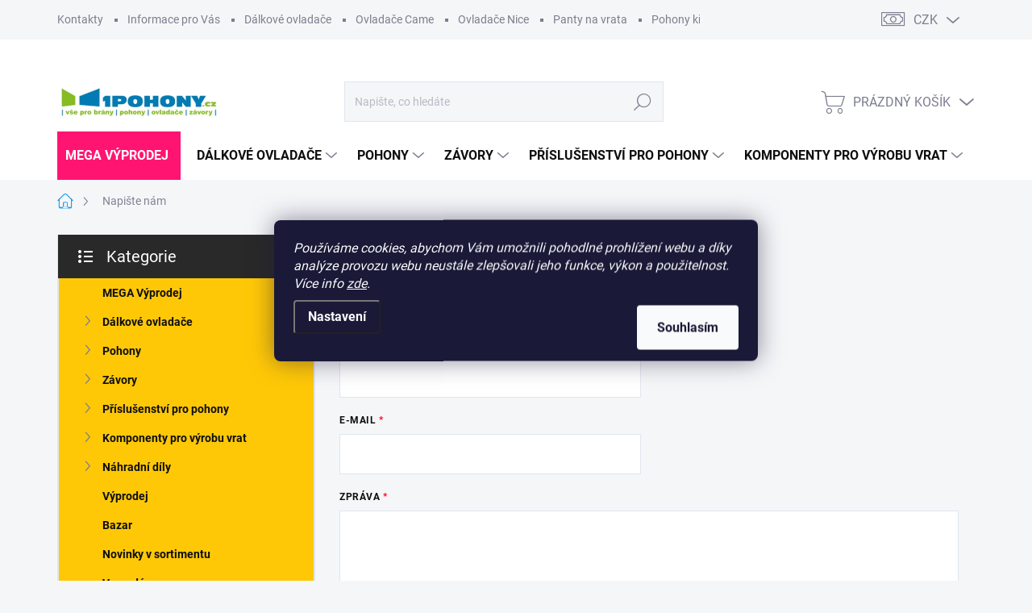

--- FILE ---
content_type: text/html; charset=utf-8
request_url: https://www.1pohony.cz/napiste-nam/
body_size: 34306
content:
<!doctype html><html lang="cs" dir="ltr" class="header-background-light external-fonts-loaded"><head><meta charset="utf-8" /><meta name="viewport" content="width=device-width,initial-scale=1" /><title>Napište nám - 1Pohony.cz</title><link rel="preconnect" href="https://cdn.myshoptet.com" /><link rel="dns-prefetch" href="https://cdn.myshoptet.com" /><link rel="preload" href="https://cdn.myshoptet.com/prj/dist/master/cms/libs/jquery/jquery-1.11.3.min.js" as="script" /><link href="https://cdn.myshoptet.com/prj/dist/master/cms/templates/frontend_templates/shared/css/font-face/source-sans-3.css" rel="stylesheet"><link href="https://cdn.myshoptet.com/prj/dist/master/cms/templates/frontend_templates/shared/css/font-face/exo-2.css" rel="stylesheet"><script>
dataLayer = [];
dataLayer.push({'shoptet' : {
    "pageId": -6,
    "pageType": "article",
    "currency": "CZK",
    "currencyInfo": {
        "decimalSeparator": ",",
        "exchangeRate": 1,
        "priceDecimalPlaces": 2,
        "symbol": "K\u010d",
        "symbolLeft": 0,
        "thousandSeparator": " "
    },
    "language": "cs",
    "projectId": 78216,
    "cartInfo": {
        "id": null,
        "freeShipping": false,
        "freeShippingFrom": 2500,
        "leftToFreeGift": {
            "formattedPrice": "0 K\u010d",
            "priceLeft": 0
        },
        "freeGift": false,
        "leftToFreeShipping": {
            "priceLeft": 2500,
            "dependOnRegion": 0,
            "formattedPrice": "2 500 K\u010d"
        },
        "discountCoupon": [],
        "getNoBillingShippingPrice": {
            "withoutVat": 0,
            "vat": 0,
            "withVat": 0
        },
        "cartItems": [],
        "taxMode": "ORDINARY"
    },
    "cart": [],
    "customer": {
        "priceRatio": 1,
        "priceListId": 1,
        "groupId": null,
        "registered": false,
        "mainAccount": false
    }
}});
dataLayer.push({'cookie_consent' : {
    "marketing": "denied",
    "analytics": "denied"
}});
document.addEventListener('DOMContentLoaded', function() {
    shoptet.consent.onAccept(function(agreements) {
        if (agreements.length == 0) {
            return;
        }
        dataLayer.push({
            'cookie_consent' : {
                'marketing' : (agreements.includes(shoptet.config.cookiesConsentOptPersonalisation)
                    ? 'granted' : 'denied'),
                'analytics': (agreements.includes(shoptet.config.cookiesConsentOptAnalytics)
                    ? 'granted' : 'denied')
            },
            'event': 'cookie_consent'
        });
    });
});
</script>

<!-- Google Tag Manager -->
<script>(function(w,d,s,l,i){w[l]=w[l]||[];w[l].push({'gtm.start':
new Date().getTime(),event:'gtm.js'});var f=d.getElementsByTagName(s)[0],
j=d.createElement(s),dl=l!='dataLayer'?'&l='+l:'';j.async=true;j.src=
'https://www.googletagmanager.com/gtm.js?id='+i+dl;f.parentNode.insertBefore(j,f);
})(window,document,'script','dataLayer','GTM-MXMXCX5D');</script>
<!-- End Google Tag Manager -->

<meta property="og:type" content="website"><meta property="og:site_name" content="1pohony.cz"><meta property="og:url" content="https://www.1pohony.cz/napiste-nam/"><meta property="og:title" content="Napište nám - 1Pohony.cz"><meta name="author" content="1Pohony.cz"><meta name="web_author" content="Shoptet.cz"><meta name="dcterms.rightsHolder" content="www.1pohony.cz"><meta name="robots" content="index,follow"><meta property="og:image" content="https://cdn.myshoptet.com/usr/www.1pohony.cz/user/logos/1pohony-logo.png?t=1768724739"><meta property="og:description" content="Napište nám, 1Pohony.cz"><meta name="description" content="Napište nám, 1Pohony.cz"><meta name="google-site-verification" content="K8trmgLwfWnq74Kpm4_V9CFpa9Em01sGFMguB5EYSuk"><style>:root {--color-primary: #239ceb;--color-primary-h: 204;--color-primary-s: 83%;--color-primary-l: 53%;--color-primary-hover: #1997e5;--color-primary-hover-h: 203;--color-primary-hover-s: 80%;--color-primary-hover-l: 50%;--color-secondary: #00af68;--color-secondary-h: 156;--color-secondary-s: 100%;--color-secondary-l: 34%;--color-secondary-hover: #008C53;--color-secondary-hover-h: 156;--color-secondary-hover-s: 100%;--color-secondary-hover-l: 27%;--color-tertiary: #ffc807;--color-tertiary-h: 47;--color-tertiary-s: 100%;--color-tertiary-l: 51%;--color-tertiary-hover: #ffbb00;--color-tertiary-hover-h: 44;--color-tertiary-hover-s: 100%;--color-tertiary-hover-l: 50%;--color-header-background: #5ccae6;--template-font: "Source Sans 3";--template-headings-font: "Exo 2";--header-background-url: url("[data-uri]");--cookies-notice-background: #1A1937;--cookies-notice-color: #F8FAFB;--cookies-notice-button-hover: #f5f5f5;--cookies-notice-link-hover: #27263f;--templates-update-management-preview-mode-content: "Náhled aktualizací šablony je aktivní pro váš prohlížeč."}</style>
    <script>var shoptet = shoptet || {};</script>
    <script src="https://cdn.myshoptet.com/prj/dist/master/shop/dist/main-3g-header.js.05f199e7fd2450312de2.js"></script>
<!-- User include --><!-- service 1000(633) html code header -->
<link rel="stylesheet" href="https://cdn.myshoptet.com/usr/apollo.jakubtursky.sk/user/documents/assets/main.css?v=1769">

<noscript>
<style>
.before-carousel:before,
.before-carousel:after,
.products-block:after,
.products-block:before,
.p-detail-inner:before,
.p-detail-inner:after{
	display: none;
}

.products-block .product, .products-block .slider-group-products,
.next-to-carousel-banners .banner-wrapper,
.before-carousel .content-wrapper-in,
.p-detail-inner .p-detail-inner-header, .p-detail-inner #product-detail-form {
  opacity: 1;
}

body.type-category .content-wrapper-in,
body.type-manufacturer-detail .content-wrapper-in,
body.type-product .content-wrapper-in {
	visibility: visible!important;
}
</style>
</noscript>

<style>
@font-face {
  font-family: 'apollo';
  font-display: swap;
  src:  url('https://cdn.myshoptet.com/usr/apollo.jakubtursky.sk/user/documents/assets/iconfonts/icomoon.eot?v=107');
  src:  url('https://cdn.myshoptet.com/usr/apollo.jakubtursky.sk/user/documents/assets/iconfonts/icomoon.eot?v=107') format('embedded-opentype'),
    url('https://cdn.myshoptet.com/usr/apollo.jakubtursky.sk/user/documents/assets/iconfonts/icomoon.ttf?v=107') format('truetype'),
    url('https://cdn.myshoptet.com/usr/apollo.jakubtursky.sk/user/documents/assets/iconfonts/icomoon.woff?v=107') format('woff'),
    url('https://cdn.myshoptet.com/usr/apollo.jakubtursky.sk/user/documents/assets/iconfonts/icomoon.svg?v=107') format('svg');
  font-weight: normal;
  font-style: normal;
  font-display: block;
}
.top-navigation-bar .top-nav-button.top-nav-button-login.primary{
	display: none;
}
.basic-description>h3:first-child{
	display: none;
}
/*.header-info-banner-addon{
	background-color: black;
}*/
</style>

<style>
.not-working {
  background-color: rgba(0,0,0, 0.9);
  color: white;
  width: 100%;
  height: 100%;
  position: fixed;
  top: 0;
  left: 0;
  z-index: 9999999;
  text-align: center;
  padding: 50px;
  line-height: 1.6;
  font-size: 16px;
}
</style>

<!-- api 426(80) html code header -->
<link rel="stylesheet" href="https://cdn.myshoptet.com/usr/api2.dklab.cz/user/documents/_doplnky/navstivene/78216/10/78216_10.css" type="text/css" /><style> :root { --dklab-lastvisited-background-color: #F6FFFD; } </style>
<!-- api 428(82) html code header -->
<link rel="stylesheet" href="https://cdn.myshoptet.com/usr/api2.dklab.cz/user/documents/_doplnky/oblibene/78216/15/78216_15.css" type="text/css" /><style>
        :root {
            --dklab-favourites-flag-color: #E91B7D;
            --dklab-favourites-flag-text-color: #FFFFFF;
            --dklab-favourites-add-text-color: #000000;            
            --dklab-favourites-remove-text-color: #E91B7D;            
            --dklab-favourites-add-text-detail-color: #000000;            
            --dklab-favourites-remove-text-detail-color: #E91B7D;            
            --dklab-favourites-header-icon-color: #000000;            
            --dklab-favourites-counter-color: #000000;            
        } </style>
<!-- service 428(82) html code header -->
<style>
@font-face {
    font-family: 'oblibene';
    src:  url('https://cdn.myshoptet.com/usr/api2.dklab.cz/user/documents/_doplnky/oblibene/font/oblibene.eot?v1');
    src:  url('https://cdn.myshoptet.com/usr/api2.dklab.cz/user/documents/_doplnky/oblibene/font/oblibene.eot?v1#iefix') format('embedded-opentype'),
    url('https://cdn.myshoptet.com/usr/api2.dklab.cz/user/documents/_doplnky/oblibene/font/oblibene.ttf?v1') format('truetype'),
    url('https://cdn.myshoptet.com/usr/api2.dklab.cz/user/documents/_doplnky/oblibene/font/oblibene.woff?v1') format('woff'),
    url('https://cdn.myshoptet.com/usr/api2.dklab.cz/user/documents/_doplnky/oblibene/font/oblibene.svg?v1') format('svg');
    font-weight: normal;
    font-style: normal;
}
</style>
<script>
var dklabFavIndividual;
</script>
<!-- service 619(267) html code header -->
<link href="https://cdn.myshoptet.com/usr/fvstudio.myshoptet.com/user/documents/addons/cartupsell.min.css?24.11.1" rel="stylesheet">
<!-- service 629(277) html code header -->
<link href="https://cdn.myshoptet.com/usr/fvstudio.myshoptet.com/user/documents/addons/topproduct.min.css?22.8.1" rel="stylesheet">

<style>
</style>


<!-- service 1462(1076) html code header -->
<link rel="stylesheet" href="https://cdn.myshoptet.com/usr/webotvurci.myshoptet.com/user/documents/plugin-product-interconnection/css/all.min.css?v=27"> 
<!-- project html code header -->
<style>

.navigation-in>ul>li:first-child>a {
	padding-left: 10px !important;
  background-color: #FF1571 !important;
  color: white !important;
}


/* Skrytí kódu položky na výpisu produktů v kategorii */
.products-block .p-code {
	display: none;
}

/* Styl pro příznak Lidovka */
.flag-lidovka {
  display: none !important;
}

/* Styl pro příznak Zlatá střední cesta */
.flag-zlata-stredni-cesta {
	display: none !important;
}

/* Styl pro příznak Pro náročné */
.flag-pro-narocne {
	display: none !important;
}

/* Pousne poradi priznaku doprava zdarma az na 5. pozici */
.flag.flag-freeshipping {
	order:5;
}
.products-block .p-bottom .p-desc {
	line-height: 1.3 !important;
  max-height: 120px !important;
}
.products-block.products .p .name {
	font-size: 16px !important;
}

.basic-description ul li,
.basic-description ol li {
  list-style: none;
  position: relative;
  padding-left: 1.5em;
}

.basic-description ul li::before,
.basic-description ol li::before {
  content: "✅";
  position: absolute;
  left: 0;
}

</style>
<!-- /User include --><link rel="shortcut icon" href="/favicon.ico" type="image/x-icon" />    <script>
        var _hwq = _hwq || [];
        _hwq.push(['setKey', '6104664B8AFB7F17761439C70549DCE8']);
        _hwq.push(['setTopPos', '0']);
        _hwq.push(['showWidget', '21']);
        (function() {
            var ho = document.createElement('script');
            ho.src = 'https://cz.im9.cz/direct/i/gjs.php?n=wdgt&sak=6104664B8AFB7F17761439C70549DCE8';
            var s = document.getElementsByTagName('script')[0]; s.parentNode.insertBefore(ho, s);
        })();
    </script>
<script>!function(){var t={9196:function(){!function(){var t=/\[object (Boolean|Number|String|Function|Array|Date|RegExp)\]/;function r(r){return null==r?String(r):(r=t.exec(Object.prototype.toString.call(Object(r))))?r[1].toLowerCase():"object"}function n(t,r){return Object.prototype.hasOwnProperty.call(Object(t),r)}function e(t){if(!t||"object"!=r(t)||t.nodeType||t==t.window)return!1;try{if(t.constructor&&!n(t,"constructor")&&!n(t.constructor.prototype,"isPrototypeOf"))return!1}catch(t){return!1}for(var e in t);return void 0===e||n(t,e)}function o(t,r,n){this.b=t,this.f=r||function(){},this.d=!1,this.a={},this.c=[],this.e=function(t){return{set:function(r,n){u(c(r,n),t.a)},get:function(r){return t.get(r)}}}(this),i(this,t,!n);var e=t.push,o=this;t.push=function(){var r=[].slice.call(arguments,0),n=e.apply(t,r);return i(o,r),n}}function i(t,n,o){for(t.c.push.apply(t.c,n);!1===t.d&&0<t.c.length;){if("array"==r(n=t.c.shift()))t:{var i=n,a=t.a;if("string"==r(i[0])){for(var f=i[0].split("."),s=f.pop(),p=(i=i.slice(1),0);p<f.length;p++){if(void 0===a[f[p]])break t;a=a[f[p]]}try{a[s].apply(a,i)}catch(t){}}}else if("function"==typeof n)try{n.call(t.e)}catch(t){}else{if(!e(n))continue;for(var l in n)u(c(l,n[l]),t.a)}o||(t.d=!0,t.f(t.a,n),t.d=!1)}}function c(t,r){for(var n={},e=n,o=t.split("."),i=0;i<o.length-1;i++)e=e[o[i]]={};return e[o[o.length-1]]=r,n}function u(t,o){for(var i in t)if(n(t,i)){var c=t[i];"array"==r(c)?("array"==r(o[i])||(o[i]=[]),u(c,o[i])):e(c)?(e(o[i])||(o[i]={}),u(c,o[i])):o[i]=c}}window.DataLayerHelper=o,o.prototype.get=function(t){var r=this.a;t=t.split(".");for(var n=0;n<t.length;n++){if(void 0===r[t[n]])return;r=r[t[n]]}return r},o.prototype.flatten=function(){this.b.splice(0,this.b.length),this.b[0]={},u(this.a,this.b[0])}}()}},r={};function n(e){var o=r[e];if(void 0!==o)return o.exports;var i=r[e]={exports:{}};return t[e](i,i.exports,n),i.exports}n.n=function(t){var r=t&&t.__esModule?function(){return t.default}:function(){return t};return n.d(r,{a:r}),r},n.d=function(t,r){for(var e in r)n.o(r,e)&&!n.o(t,e)&&Object.defineProperty(t,e,{enumerable:!0,get:r[e]})},n.o=function(t,r){return Object.prototype.hasOwnProperty.call(t,r)},function(){"use strict";n(9196)}()}();</script>    <!-- Global site tag (gtag.js) - Google Analytics -->
    <script async src="https://www.googletagmanager.com/gtag/js?id=G-NKQG3SM6T3"></script>
    <script>
        
        window.dataLayer = window.dataLayer || [];
        function gtag(){dataLayer.push(arguments);}
        

                    console.debug('default consent data');

            gtag('consent', 'default', {"ad_storage":"denied","analytics_storage":"denied","ad_user_data":"denied","ad_personalization":"denied","wait_for_update":500});
            dataLayer.push({
                'event': 'default_consent'
            });
        
        gtag('js', new Date());

        
                gtag('config', 'G-NKQG3SM6T3', {"groups":"GA4","send_page_view":false,"content_group":"article","currency":"CZK","page_language":"cs"});
        
                gtag('config', 'AW-996469745');
        
        
        
        
        
                    gtag('event', 'page_view', {"send_to":"GA4","page_language":"cs","content_group":"article","currency":"CZK"});
        
        
        
        
        
        
        
        
        
        
        
        
        
        document.addEventListener('DOMContentLoaded', function() {
            if (typeof shoptet.tracking !== 'undefined') {
                for (var id in shoptet.tracking.bannersList) {
                    gtag('event', 'view_promotion', {
                        "send_to": "UA",
                        "promotions": [
                            {
                                "id": shoptet.tracking.bannersList[id].id,
                                "name": shoptet.tracking.bannersList[id].name,
                                "position": shoptet.tracking.bannersList[id].position
                            }
                        ]
                    });
                }
            }

            shoptet.consent.onAccept(function(agreements) {
                if (agreements.length !== 0) {
                    console.debug('gtag consent accept');
                    var gtagConsentPayload =  {
                        'ad_storage': agreements.includes(shoptet.config.cookiesConsentOptPersonalisation)
                            ? 'granted' : 'denied',
                        'analytics_storage': agreements.includes(shoptet.config.cookiesConsentOptAnalytics)
                            ? 'granted' : 'denied',
                                                                                                'ad_user_data': agreements.includes(shoptet.config.cookiesConsentOptPersonalisation)
                            ? 'granted' : 'denied',
                        'ad_personalization': agreements.includes(shoptet.config.cookiesConsentOptPersonalisation)
                            ? 'granted' : 'denied',
                        };
                    console.debug('update consent data', gtagConsentPayload);
                    gtag('consent', 'update', gtagConsentPayload);
                    dataLayer.push(
                        { 'event': 'update_consent' }
                    );
                }
            });
        });
    </script>
</head><body class="desktop id--6 in-napiste-nam template-11 type-page multiple-columns-body columns-3 blank-mode blank-mode-css ums_forms_redesign--off ums_a11y_category_page--on ums_discussion_rating_forms--off ums_flags_display_unification--on ums_a11y_login--on mobile-header-version-1">
        <div id="fb-root"></div>
        <script>
            window.fbAsyncInit = function() {
                FB.init({
//                    appId            : 'your-app-id',
                    autoLogAppEvents : true,
                    xfbml            : true,
                    version          : 'v19.0'
                });
            };
        </script>
        <script async defer crossorigin="anonymous" src="https://connect.facebook.net/cs_CZ/sdk.js"></script>
<!-- Google Tag Manager (noscript) -->
<noscript><iframe src="https://www.googletagmanager.com/ns.html?id=GTM-MXMXCX5D"
height="0" width="0" style="display:none;visibility:hidden"></iframe></noscript>
<!-- End Google Tag Manager (noscript) -->

    <div class="siteCookies siteCookies--center siteCookies--dark js-siteCookies" role="dialog" data-testid="cookiesPopup" data-nosnippet>
        <div class="siteCookies__form">
            <div class="siteCookies__content">
                <div class="siteCookies__text">
                    <em>Používáme cookies, abychom Vám umožnili pohodlné prohlížení webu a díky analýze provozu webu neustále zlepšovali jeho funkce, výkon a použitelnost. Více info <a href="/vse-o-nakupu/pouzivame-soubory-cookies/" target="_blank" rel="noopener noreferrer" title="Ano, i my - jako prakticky všichni, používáme ke své práci COOKIES.">zde</a>.</em>
                </div>
                <p class="siteCookies__links">
                    <button class="siteCookies__link js-cookies-settings" aria-label="Nastavení cookies" data-testid="cookiesSettings">Nastavení</button>
                </p>
            </div>
            <div class="siteCookies__buttonWrap">
                                <button class="siteCookies__button js-cookiesConsentSubmit" value="all" aria-label="Přijmout cookies" data-testid="buttonCookiesAccept">Souhlasím</button>
            </div>
        </div>
        <script>
            document.addEventListener("DOMContentLoaded", () => {
                const siteCookies = document.querySelector('.js-siteCookies');
                document.addEventListener("scroll", shoptet.common.throttle(() => {
                    const st = document.documentElement.scrollTop;
                    if (st > 1) {
                        siteCookies.classList.add('siteCookies--scrolled');
                    } else {
                        siteCookies.classList.remove('siteCookies--scrolled');
                    }
                }, 100));
            });
        </script>
    </div>
<a href="#content" class="skip-link sr-only">Přejít na obsah</a><div class="overall-wrapper"><div class="user-action"><div class="container">
    <div class="user-action-in">
                    <div id="login" class="user-action-login popup-widget login-widget" role="dialog" aria-labelledby="loginHeading">
        <div class="popup-widget-inner">
                            <h2 id="loginHeading">Přihlášení k vašemu účtu</h2><div id="customerLogin"><form action="/action/Customer/Login/" method="post" id="formLoginIncluded" class="csrf-enabled formLogin" data-testid="formLogin"><input type="hidden" name="referer" value="" /><div class="form-group"><div class="input-wrapper email js-validated-element-wrapper no-label"><input type="email" name="email" class="form-control" autofocus placeholder="E-mailová adresa (např. jan@novak.cz)" data-testid="inputEmail" autocomplete="email" required /></div></div><div class="form-group"><div class="input-wrapper password js-validated-element-wrapper no-label"><input type="password" name="password" class="form-control" placeholder="Heslo" data-testid="inputPassword" autocomplete="current-password" required /><span class="no-display">Nemůžete vyplnit toto pole</span><input type="text" name="surname" value="" class="no-display" /></div></div><div class="form-group"><div class="login-wrapper"><button type="submit" class="btn btn-secondary btn-text btn-login" data-testid="buttonSubmit">Přihlásit se</button><div class="password-helper"><a href="/registrace/" data-testid="signup" rel="nofollow">Nová registrace</a><a href="/klient/zapomenute-heslo/" rel="nofollow">Zapomenuté heslo</a></div></div></div></form>
</div>                    </div>
    </div>

                            <div id="cart-widget" class="user-action-cart popup-widget cart-widget loader-wrapper" data-testid="popupCartWidget" role="dialog" aria-hidden="true">
    <div class="popup-widget-inner cart-widget-inner place-cart-here">
        <div class="loader-overlay">
            <div class="loader"></div>
        </div>
    </div>

    <div class="cart-widget-button">
        <a href="/kosik/" class="btn btn-conversion" id="continue-order-button" rel="nofollow" data-testid="buttonNextStep">Pokračovat do košíku</a>
    </div>
</div>
            </div>
</div>
</div><div class="top-navigation-bar" data-testid="topNavigationBar">

    <div class="container">

        <div class="top-navigation-contacts">
            <strong>Zákaznická podpora:</strong><a href="tel:+420777764669" class="project-phone" aria-label="Zavolat na +420777764669" data-testid="contactboxPhone"><span>+420 777 764 669</span></a><a href="mailto:eshop@1pohony.cz" class="project-email" data-testid="contactboxEmail"><span>eshop@1pohony.cz</span></a>        </div>

                            <div class="top-navigation-menu">
                <div class="top-navigation-menu-trigger"></div>
                <ul class="top-navigation-bar-menu">
                                            <li class="top-navigation-menu-item-29">
                            <a href="/kontakty/">Kontakty</a>
                        </li>
                                            <li class="top-navigation-menu-item-780">
                            <a href="/vse-o-nakupu/">Informace pro Vás</a>
                        </li>
                                            <li class="top-navigation-menu-item-796">
                            <a href="/dalkove-ovladace/">Dálkové ovladače</a>
                        </li>
                                            <li class="top-navigation-menu-item-841">
                            <a href="/ovladace-came/">Ovladače Came</a>
                        </li>
                                            <li class="top-navigation-menu-item-832">
                            <a href="/ovladace-nice/">Ovladače Nice</a>
                        </li>
                                            <li class="top-navigation-menu-item-805">
                            <a href="/panty/">Panty na vrata</a>
                        </li>
                                            <li class="top-navigation-menu-item-930">
                            <a href="/pohony-kridlovych-bran/">Pohony křídlových bran</a>
                        </li>
                                            <li class="top-navigation-menu-item-933">
                            <a href="/pohony-posuvnych-bran/">Pohony posuvných bran</a>
                        </li>
                                            <li class="top-navigation-menu-item-936">
                            <a href="/pohony-garazovych-vrat/">Pohony garážových vrat</a>
                        </li>
                                    </ul>
                <ul class="top-navigation-bar-menu-helper"></ul>
            </div>
        
        <div class="top-navigation-tools top-navigation-tools--language">
            <div class="responsive-tools">
                <a href="#" class="toggle-window" data-target="search" aria-label="Hledat" data-testid="linkSearchIcon"></a>
                                                            <a href="#" class="toggle-window" data-target="login"></a>
                                                    <a href="#" class="toggle-window" data-target="navigation" aria-label="Menu" data-testid="hamburgerMenu"></a>
            </div>
                <div class="dropdown">
        <span>Ceny v:</span>
        <button id="topNavigationDropdown" type="button" data-toggle="dropdown" aria-haspopup="true" aria-expanded="false">
            CZK
            <span class="caret"></span>
        </button>
        <ul class="dropdown-menu" aria-labelledby="topNavigationDropdown"><li><a href="/action/Currency/changeCurrency/?currencyCode=CZK" rel="nofollow">CZK</a></li><li><a href="/action/Currency/changeCurrency/?currencyCode=EUR" rel="nofollow">EUR</a></li></ul>
    </div>
            <button class="top-nav-button top-nav-button-login toggle-window" type="button" data-target="login" aria-haspopup="dialog" aria-controls="login" aria-expanded="false" data-testid="signin"><span>Přihlášení</span></button>        </div>

    </div>

</div>
<header id="header"><div class="container navigation-wrapper">
    <div class="header-top">
        <div class="site-name-wrapper">
            <div class="site-name"><a href="/" data-testid="linkWebsiteLogo"><img src="https://cdn.myshoptet.com/usr/www.1pohony.cz/user/logos/1pohony-logo.png" alt="1Pohony.cz" fetchpriority="low" /></a></div>        </div>
        <div class="search" itemscope itemtype="https://schema.org/WebSite">
            <meta itemprop="headline" content="Napište nám"/><meta itemprop="url" content="https://www.1pohony.cz"/><meta itemprop="text" content="Napište nám, 1Pohony.cz"/>            <form action="/action/ProductSearch/prepareString/" method="post"
    id="formSearchForm" class="search-form compact-form js-search-main"
    itemprop="potentialAction" itemscope itemtype="https://schema.org/SearchAction" data-testid="searchForm">
    <fieldset>
        <meta itemprop="target"
            content="https://www.1pohony.cz/vyhledavani/?string={string}"/>
        <input type="hidden" name="language" value="cs"/>
        
            
<input
    type="search"
    name="string"
        class="query-input form-control search-input js-search-input"
    placeholder="Napište, co hledáte"
    autocomplete="off"
    required
    itemprop="query-input"
    aria-label="Vyhledávání"
    data-testid="searchInput"
>
            <button type="submit" class="btn btn-default" data-testid="searchBtn">Hledat</button>
        
    </fieldset>
</form>
        </div>
        <div class="navigation-buttons">
                
    <a href="/kosik/" class="btn btn-icon toggle-window cart-count" data-target="cart" data-hover="true" data-redirect="true" data-testid="headerCart" rel="nofollow" aria-haspopup="dialog" aria-expanded="false" aria-controls="cart-widget">
        
                <span class="sr-only">Nákupní košík</span>
        
            <span class="cart-price visible-lg-inline-block" data-testid="headerCartPrice">
                                    Prázdný košík                            </span>
        
    
            </a>
        </div>
    </div>
    <nav id="navigation" aria-label="Hlavní menu" data-collapsible="true"><div class="navigation-in menu"><ul class="menu-level-1" role="menubar" data-testid="headerMenuItems"><li class="menu-item-2661" role="none"><a href="/mega-vyprodej/" data-testid="headerMenuItem" role="menuitem" aria-expanded="false"><b>MEGA Výprodej</b></a></li>
<li class="menu-item-796 ext" role="none"><a href="/dalkove-ovladace/" data-testid="headerMenuItem" role="menuitem" aria-haspopup="true" aria-expanded="false"><b>Dálkové ovladače</b><span class="submenu-arrow"></span></a><ul class="menu-level-2" aria-label="Dálkové ovladače" tabindex="-1" role="menu"><li class="menu-item-2216" role="none"><a href="/dalkove-ovladace-becker-ovladace-becker-pro-pohony-na-vrata-brany/" class="menu-image" data-testid="headerMenuItem" tabindex="-1" aria-hidden="true"><img src="data:image/svg+xml,%3Csvg%20width%3D%22140%22%20height%3D%22100%22%20xmlns%3D%22http%3A%2F%2Fwww.w3.org%2F2000%2Fsvg%22%3E%3C%2Fsvg%3E" alt="" aria-hidden="true" width="140" height="100"  data-src="https://cdn.myshoptet.com/usr/www.1pohony.cz/user/categories/thumb/screenshot_7-1.jpg" fetchpriority="low" /></a><div><a href="/dalkove-ovladace-becker-ovladace-becker-pro-pohony-na-vrata-brany/" data-testid="headerMenuItem" role="menuitem"><span>Ovladače Becker</span></a>
                        </div></li><li class="menu-item-1923" role="none"><a href="/dalkove-ovladace-beninca-ovladace-pro-pohony-beninca/" class="menu-image" data-testid="headerMenuItem" tabindex="-1" aria-hidden="true"><img src="data:image/svg+xml,%3Csvg%20width%3D%22140%22%20height%3D%22100%22%20xmlns%3D%22http%3A%2F%2Fwww.w3.org%2F2000%2Fsvg%22%3E%3C%2Fsvg%3E" alt="" aria-hidden="true" width="140" height="100"  data-src="https://cdn.myshoptet.com/usr/www.1pohony.cz/user/categories/thumb/ovladace-beninca.jpg" fetchpriority="low" /></a><div><a href="/dalkove-ovladace-beninca-ovladace-pro-pohony-beninca/" data-testid="headerMenuItem" role="menuitem"><span>ovladače Beninca</span></a>
                        </div></li><li class="menu-item-2270" role="none"><a href="/dalkove-ovladace-bernal-ovladace-pro-pohony-vrat-a-brany-bernal/" class="menu-image" data-testid="headerMenuItem" tabindex="-1" aria-hidden="true"><img src="data:image/svg+xml,%3Csvg%20width%3D%22140%22%20height%3D%22100%22%20xmlns%3D%22http%3A%2F%2Fwww.w3.org%2F2000%2Fsvg%22%3E%3C%2Fsvg%3E" alt="" aria-hidden="true" width="140" height="100"  data-src="https://cdn.myshoptet.com/usr/www.1pohony.cz/user/categories/thumb/259060-bernal-pico-iii-20.jpg" fetchpriority="low" /></a><div><a href="/dalkove-ovladace-bernal-ovladace-pro-pohony-vrat-a-brany-bernal/" data-testid="headerMenuItem" role="menuitem"><span>Ovladače Bernal</span></a>
                        </div></li><li class="menu-item-1881" role="none"><a href="/ovladace-bft/" class="menu-image" data-testid="headerMenuItem" tabindex="-1" aria-hidden="true"><img src="data:image/svg+xml,%3Csvg%20width%3D%22140%22%20height%3D%22100%22%20xmlns%3D%22http%3A%2F%2Fwww.w3.org%2F2000%2Fsvg%22%3E%3C%2Fsvg%3E" alt="" aria-hidden="true" width="140" height="100"  data-src="https://cdn.myshoptet.com/usr/www.1pohony.cz/user/categories/thumb/ovladace-bft.jpg" fetchpriority="low" /></a><div><a href="/ovladace-bft/" data-testid="headerMenuItem" role="menuitem"><span>Ovladače BFT</span></a>
                        </div></li><li class="menu-item-841" role="none"><a href="/ovladace-came/" class="menu-image" data-testid="headerMenuItem" tabindex="-1" aria-hidden="true"><img src="data:image/svg+xml,%3Csvg%20width%3D%22140%22%20height%3D%22100%22%20xmlns%3D%22http%3A%2F%2Fwww.w3.org%2F2000%2Fsvg%22%3E%3C%2Fsvg%3E" alt="" aria-hidden="true" width="140" height="100"  data-src="https://cdn.myshoptet.com/usr/www.1pohony.cz/user/categories/thumb/ovladace-came.jpg" fetchpriority="low" /></a><div><a href="/ovladace-came/" data-testid="headerMenuItem" role="menuitem"><span>Ovladače Came</span></a>
                        </div></li><li class="menu-item-2165" role="none"><a href="/dalkove-ovladace-comunello-ovladace-pro-pohony-bran-a-vrat-comunello/" class="menu-image" data-testid="headerMenuItem" tabindex="-1" aria-hidden="true"><img src="data:image/svg+xml,%3Csvg%20width%3D%22140%22%20height%3D%22100%22%20xmlns%3D%22http%3A%2F%2Fwww.w3.org%2F2000%2Fsvg%22%3E%3C%2Fsvg%3E" alt="" aria-hidden="true" width="140" height="100"  data-src="https://cdn.myshoptet.com/usr/www.1pohony.cz/user/categories/thumb/ovladace-comunello.jpg" fetchpriority="low" /></a><div><a href="/dalkove-ovladace-comunello-ovladace-pro-pohony-bran-a-vrat-comunello/" data-testid="headerMenuItem" role="menuitem"><span>Ovladače Comunello</span></a>
                        </div></li><li class="menu-item-2267" role="none"><a href="/dalkove-ovladace-daspi-ovladace-pro-pohon-brany-a-vrat-daspi/" class="menu-image" data-testid="headerMenuItem" tabindex="-1" aria-hidden="true"><img src="data:image/svg+xml,%3Csvg%20width%3D%22140%22%20height%3D%22100%22%20xmlns%3D%22http%3A%2F%2Fwww.w3.org%2F2000%2Fsvg%22%3E%3C%2Fsvg%3E" alt="" aria-hidden="true" width="140" height="100"  data-src="https://cdn.myshoptet.com/usr/www.1pohony.cz/user/categories/thumb/screenshot_8-1.jpg" fetchpriority="low" /></a><div><a href="/dalkove-ovladace-daspi-ovladace-pro-pohon-brany-a-vrat-daspi/" data-testid="headerMenuItem" role="menuitem"><span>Ovladače Daspi</span></a>
                        </div></li><li class="menu-item-2243" role="none"><a href="/dalkove-ovladace-dea-ovladace-pro-pohony-vrat-a-pohony-bran-dea/" class="menu-image" data-testid="headerMenuItem" tabindex="-1" aria-hidden="true"><img src="data:image/svg+xml,%3Csvg%20width%3D%22140%22%20height%3D%22100%22%20xmlns%3D%22http%3A%2F%2Fwww.w3.org%2F2000%2Fsvg%22%3E%3C%2Fsvg%3E" alt="" aria-hidden="true" width="140" height="100"  data-src="https://cdn.myshoptet.com/usr/www.1pohony.cz/user/categories/thumb/screenshot_16-1.jpg" fetchpriority="low" /></a><div><a href="/dalkove-ovladace-dea-ovladace-pro-pohony-vrat-a-pohony-bran-dea/" data-testid="headerMenuItem" role="menuitem"><span>Ovladače Dea</span></a>
                        </div></li><li class="menu-item-2204" role="none"><a href="/dalkove-ovladace-dickert-ovladace-pro-pohony-vrat-a-bran/" class="menu-image" data-testid="headerMenuItem" tabindex="-1" aria-hidden="true"><img src="data:image/svg+xml,%3Csvg%20width%3D%22140%22%20height%3D%22100%22%20xmlns%3D%22http%3A%2F%2Fwww.w3.org%2F2000%2Fsvg%22%3E%3C%2Fsvg%3E" alt="" aria-hidden="true" width="140" height="100"  data-src="https://cdn.myshoptet.com/usr/www.1pohony.cz/user/categories/thumb/screenshot_9.jpg" fetchpriority="low" /></a><div><a href="/dalkove-ovladace-dickert-ovladace-pro-pohony-vrat-a-bran/" data-testid="headerMenuItem" role="menuitem"><span>Ovladače Dickert</span></a>
                        </div></li><li class="menu-item-2444" role="none"><a href="/ovladace-doorhan-dalkove-ovladace-pro-pohony-vrat-doorhan/" class="menu-image" data-testid="headerMenuItem" tabindex="-1" aria-hidden="true"><img src="data:image/svg+xml,%3Csvg%20width%3D%22140%22%20height%3D%22100%22%20xmlns%3D%22http%3A%2F%2Fwww.w3.org%2F2000%2Fsvg%22%3E%3C%2Fsvg%3E" alt="" aria-hidden="true" width="140" height="100"  data-src="https://cdn.myshoptet.com/usr/www.1pohony.cz/user/categories/thumb/294120-doorhan-2k-20.jpg" fetchpriority="low" /></a><div><a href="/ovladace-doorhan-dalkove-ovladace-pro-pohony-vrat-doorhan/" data-testid="headerMenuItem" role="menuitem"><span>Ovladače Doorhan</span></a>
                        </div></li><li class="menu-item-1863" role="none"><a href="/dalkove-ovladace-enika/" class="menu-image" data-testid="headerMenuItem" tabindex="-1" aria-hidden="true"><img src="data:image/svg+xml,%3Csvg%20width%3D%22140%22%20height%3D%22100%22%20xmlns%3D%22http%3A%2F%2Fwww.w3.org%2F2000%2Fsvg%22%3E%3C%2Fsvg%3E" alt="" aria-hidden="true" width="140" height="100"  data-src="https://cdn.myshoptet.com/usr/www.1pohony.cz/user/categories/thumb/ovladace-enika.jpg" fetchpriority="low" /></a><div><a href="/dalkove-ovladace-enika/" data-testid="headerMenuItem" role="menuitem"><span>Ovladače Enika</span></a>
                        </div></li><li class="menu-item-2489" role="none"><a href="/ovladace-erte-dalkove-ovladace-pro-pohony-garazovych-vrat-erte/" class="menu-image" data-testid="headerMenuItem" tabindex="-1" aria-hidden="true"><img src="data:image/svg+xml,%3Csvg%20width%3D%22140%22%20height%3D%22100%22%20xmlns%3D%22http%3A%2F%2Fwww.w3.org%2F2000%2Fsvg%22%3E%3C%2Fsvg%3E" alt="" aria-hidden="true" width="140" height="100"  data-src="https://cdn.myshoptet.com/usr/www.1pohony.cz/user/categories/thumb/297110-erte-er4-10.jpg" fetchpriority="low" /></a><div><a href="/ovladace-erte-dalkove-ovladace-pro-pohony-garazovych-vrat-erte/" data-testid="headerMenuItem" role="menuitem"><span>Ovladače ERTE</span></a>
                        </div></li><li class="menu-item-951" role="none"><a href="/ovladace-faac/" class="menu-image" data-testid="headerMenuItem" tabindex="-1" aria-hidden="true"><img src="data:image/svg+xml,%3Csvg%20width%3D%22140%22%20height%3D%22100%22%20xmlns%3D%22http%3A%2F%2Fwww.w3.org%2F2000%2Fsvg%22%3E%3C%2Fsvg%3E" alt="" aria-hidden="true" width="140" height="100"  data-src="https://cdn.myshoptet.com/usr/www.1pohony.cz/user/categories/thumb/ovladace-faac.jpg" fetchpriority="low" /></a><div><a href="/ovladace-faac/" data-testid="headerMenuItem" role="menuitem"><span>Ovladače Faac</span></a>
                        </div></li><li class="menu-item-2231" role="none"><a href="/dalkove-ovladace-fadini-ovladace-pohonu-na-brany-vrata-fadini/" class="menu-image" data-testid="headerMenuItem" tabindex="-1" aria-hidden="true"><img src="data:image/svg+xml,%3Csvg%20width%3D%22140%22%20height%3D%22100%22%20xmlns%3D%22http%3A%2F%2Fwww.w3.org%2F2000%2Fsvg%22%3E%3C%2Fsvg%3E" alt="" aria-hidden="true" width="140" height="100"  data-src="https://cdn.myshoptet.com/usr/www.1pohony.cz/user/categories/thumb/screenshot_10-2.jpg" fetchpriority="low" /></a><div><a href="/dalkove-ovladace-fadini-ovladace-pohonu-na-brany-vrata-fadini/" data-testid="headerMenuItem" role="menuitem"><span>Ovladače FADINI</span></a>
                        </div></li><li class="menu-item-1899" role="none"><a href="/dalkove-ovladace-genius-ovladace-pro-pohony-genius/" class="menu-image" data-testid="headerMenuItem" tabindex="-1" aria-hidden="true"><img src="data:image/svg+xml,%3Csvg%20width%3D%22140%22%20height%3D%22100%22%20xmlns%3D%22http%3A%2F%2Fwww.w3.org%2F2000%2Fsvg%22%3E%3C%2Fsvg%3E" alt="" aria-hidden="true" width="140" height="100"  data-src="https://cdn.myshoptet.com/usr/www.1pohony.cz/user/categories/thumb/ovladace-genius.jpg" fetchpriority="low" /></a><div><a href="/dalkove-ovladace-genius-ovladace-pro-pohony-genius/" data-testid="headerMenuItem" role="menuitem"><span>Ovládače Genius</span></a>
                        </div></li><li class="menu-item-838" role="none"><a href="/ovladace-hormann/" class="menu-image" data-testid="headerMenuItem" tabindex="-1" aria-hidden="true"><img src="data:image/svg+xml,%3Csvg%20width%3D%22140%22%20height%3D%22100%22%20xmlns%3D%22http%3A%2F%2Fwww.w3.org%2F2000%2Fsvg%22%3E%3C%2Fsvg%3E" alt="" aria-hidden="true" width="140" height="100"  data-src="https://cdn.myshoptet.com/usr/www.1pohony.cz/user/categories/thumb/ovladace-hormann.jpg" fetchpriority="low" /></a><div><a href="/ovladace-hormann/" data-testid="headerMenuItem" role="menuitem"><span>Ovladače HÖRMANN</span></a>
                        </div></li><li class="menu-item-1887" role="none"><a href="/ovladace-jablotron-bedratove-ovladace-pro-alarmy-jablotron/" class="menu-image" data-testid="headerMenuItem" tabindex="-1" aria-hidden="true"><img src="data:image/svg+xml,%3Csvg%20width%3D%22140%22%20height%3D%22100%22%20xmlns%3D%22http%3A%2F%2Fwww.w3.org%2F2000%2Fsvg%22%3E%3C%2Fsvg%3E" alt="" aria-hidden="true" width="140" height="100"  data-src="https://cdn.myshoptet.com/usr/www.1pohony.cz/user/categories/thumb/ovladace-jablotron.jpg" fetchpriority="low" /></a><div><a href="/ovladace-jablotron-bedratove-ovladace-pro-alarmy-jablotron/" data-testid="headerMenuItem" role="menuitem"><span>Ovladače Jablotron</span></a>
                        </div></li><li class="menu-item-2018" role="none"><a href="/ovladace-life-dalkove-ovladace-pro-pohony-life/" class="menu-image" data-testid="headerMenuItem" tabindex="-1" aria-hidden="true"><img src="data:image/svg+xml,%3Csvg%20width%3D%22140%22%20height%3D%22100%22%20xmlns%3D%22http%3A%2F%2Fwww.w3.org%2F2000%2Fsvg%22%3E%3C%2Fsvg%3E" alt="" aria-hidden="true" width="140" height="100"  data-src="https://cdn.myshoptet.com/usr/www.1pohony.cz/user/categories/thumb/ovladace-life.jpg" fetchpriority="low" /></a><div><a href="/ovladace-life-dalkove-ovladace-pro-pohony-life/" data-testid="headerMenuItem" role="menuitem"><span>Ovladače Life</span></a>
                        </div></li><li class="menu-item-2369" role="none"><a href="/dalkove-ovladace-kinggates-ovladace-pro-pohony-king-gates/" class="menu-image" data-testid="headerMenuItem" tabindex="-1" aria-hidden="true"><img src="data:image/svg+xml,%3Csvg%20width%3D%22140%22%20height%3D%22100%22%20xmlns%3D%22http%3A%2F%2Fwww.w3.org%2F2000%2Fsvg%22%3E%3C%2Fsvg%3E" alt="" aria-hidden="true" width="140" height="100"  data-src="https://cdn.myshoptet.com/usr/www.1pohony.cz/user/categories/thumb/240110-king-gates-stylo4k-30.jpg" fetchpriority="low" /></a><div><a href="/dalkove-ovladace-kinggates-ovladace-pro-pohony-king-gates/" data-testid="headerMenuItem" role="menuitem"><span>Ovladače KingGates</span></a>
                        </div></li><li class="menu-item-2282" role="none"><a href="/dalkove-ovladace-krispol-ovladace-pro-pohony-a-vrata-krispol/" class="menu-image" data-testid="headerMenuItem" tabindex="-1" aria-hidden="true"><img src="data:image/svg+xml,%3Csvg%20width%3D%22140%22%20height%3D%22100%22%20xmlns%3D%22http%3A%2F%2Fwww.w3.org%2F2000%2Fsvg%22%3E%3C%2Fsvg%3E" alt="" aria-hidden="true" width="140" height="100"  data-src="https://cdn.myshoptet.com/usr/www.1pohony.cz/user/categories/thumb/screenshot_15-1.jpg" fetchpriority="low" /></a><div><a href="/dalkove-ovladace-krispol-ovladace-pro-pohony-a-vrata-krispol/" data-testid="headerMenuItem" role="menuitem"><span>Ovladače Krispol</span></a>
                        </div></li><li class="menu-item-2569" role="none"><a href="/ovladace-kruzik-dalkove-ovladace-pro-vrata-kruzik/" class="menu-image" data-testid="headerMenuItem" tabindex="-1" aria-hidden="true"><img src="data:image/svg+xml,%3Csvg%20width%3D%22140%22%20height%3D%22100%22%20xmlns%3D%22http%3A%2F%2Fwww.w3.org%2F2000%2Fsvg%22%3E%3C%2Fsvg%3E" alt="" aria-hidden="true" width="140" height="100"  data-src="https://cdn.myshoptet.com/usr/www.1pohony.cz/user/categories/thumb/sn__mek_obrazovky_2025-03-18_102806.png" fetchpriority="low" /></a><div><a href="/ovladace-kruzik-dalkove-ovladace-pro-vrata-kruzik/" data-testid="headerMenuItem" role="menuitem"><span>ovladače Kružík</span></a>
                        </div></li><li class="menu-item-2084" role="none"><a href="/dalkove-ovladace-liftmaster-ovladace-pro-pohony-liftmaster/" class="menu-image" data-testid="headerMenuItem" tabindex="-1" aria-hidden="true"><img src="data:image/svg+xml,%3Csvg%20width%3D%22140%22%20height%3D%22100%22%20xmlns%3D%22http%3A%2F%2Fwww.w3.org%2F2000%2Fsvg%22%3E%3C%2Fsvg%3E" alt="" aria-hidden="true" width="140" height="100"  data-src="https://cdn.myshoptet.com/usr/www.1pohony.cz/user/categories/thumb/screenshot_17-2.jpg" fetchpriority="low" /></a><div><a href="/dalkove-ovladace-liftmaster-ovladace-pro-pohony-liftmaster/" data-testid="headerMenuItem" role="menuitem"><span>ovladače Liftmaster</span></a>
                        </div></li><li class="menu-item-1869" role="none"><a href="/ovladace-lomax/" class="menu-image" data-testid="headerMenuItem" tabindex="-1" aria-hidden="true"><img src="data:image/svg+xml,%3Csvg%20width%3D%22140%22%20height%3D%22100%22%20xmlns%3D%22http%3A%2F%2Fwww.w3.org%2F2000%2Fsvg%22%3E%3C%2Fsvg%3E" alt="" aria-hidden="true" width="140" height="100"  data-src="https://cdn.myshoptet.com/usr/www.1pohony.cz/user/categories/thumb/ovladace-lomax.jpg" fetchpriority="low" /></a><div><a href="/ovladace-lomax/" data-testid="headerMenuItem" role="menuitem"><span>Ovladače Lomax</span></a>
                        </div></li><li class="menu-item-844" role="none"><a href="/ovladace-marantec/" class="menu-image" data-testid="headerMenuItem" tabindex="-1" aria-hidden="true"><img src="data:image/svg+xml,%3Csvg%20width%3D%22140%22%20height%3D%22100%22%20xmlns%3D%22http%3A%2F%2Fwww.w3.org%2F2000%2Fsvg%22%3E%3C%2Fsvg%3E" alt="" aria-hidden="true" width="140" height="100"  data-src="https://cdn.myshoptet.com/usr/www.1pohony.cz/user/categories/thumb/ovladace-marantec.jpg" fetchpriority="low" /></a><div><a href="/ovladace-marantec/" data-testid="headerMenuItem" role="menuitem"><span>Ovladače Marantec</span></a>
                        </div></li><li class="menu-item-853" role="none"><a href="/ovladace-mhouse/" class="menu-image" data-testid="headerMenuItem" tabindex="-1" aria-hidden="true"><img src="data:image/svg+xml,%3Csvg%20width%3D%22140%22%20height%3D%22100%22%20xmlns%3D%22http%3A%2F%2Fwww.w3.org%2F2000%2Fsvg%22%3E%3C%2Fsvg%3E" alt="" aria-hidden="true" width="140" height="100"  data-src="https://cdn.myshoptet.com/usr/www.1pohony.cz/user/categories/thumb/ovladace-mhouse.jpg" fetchpriority="low" /></a><div><a href="/ovladace-mhouse/" data-testid="headerMenuItem" role="menuitem"><span>Ovladače Mhouse</span></a>
                        </div></li><li class="menu-item-832 has-third-level" role="none"><a href="/ovladace-nice/" class="menu-image" data-testid="headerMenuItem" tabindex="-1" aria-hidden="true"><img src="data:image/svg+xml,%3Csvg%20width%3D%22140%22%20height%3D%22100%22%20xmlns%3D%22http%3A%2F%2Fwww.w3.org%2F2000%2Fsvg%22%3E%3C%2Fsvg%3E" alt="" aria-hidden="true" width="140" height="100"  data-src="https://cdn.myshoptet.com/usr/www.1pohony.cz/user/categories/thumb/ovladace-nice.jpg" fetchpriority="low" /></a><div><a href="/ovladace-nice/" data-testid="headerMenuItem" role="menuitem"><span>Ovladače Nice</span></a>
                                                    <ul class="menu-level-3" role="menu">
                                                                    <li class="menu-item-2670" role="none">
                                        <a href="/dalkove-ovladace-nice-mygo/" data-testid="headerMenuItem" role="menuitem">
                                            ovladače Nice MYGO</a>,                                    </li>
                                                                    <li class="menu-item-2300" role="none">
                                        <a href="/ovladace-nice-bidi-a-lora-dalkove-ovladace-s-obousmernou-komunikaci-nebo-s-dosahem-az-1-km/" data-testid="headerMenuItem" role="menuitem">
                                            ovladače Nice BiDi a Lora</a>,                                    </li>
                                                                    <li class="menu-item-1851" role="none">
                                        <a href="/mini-dalkove-ovladace-nice-inti-pro-pohony-nice/" data-testid="headerMenuItem" role="menuitem">
                                            ovladače Nice INTI</a>,                                    </li>
                                                                    <li class="menu-item-2057" role="none">
                                        <a href="/dalkove-ovladace-nice-flo-s-pevnym-kodem/" data-testid="headerMenuItem" role="menuitem">
                                            ovladače Nice FLO</a>,                                    </li>
                                                                    <li class="menu-item-2069" role="none">
                                        <a href="/dalkove-ovladace-nice-flor-s-flor-flo1r-flo2r-flo4r-very-vr/" data-testid="headerMenuItem" role="menuitem">
                                            ovladače Nice FLOR-S</a>,                                    </li>
                                                                    <li class="menu-item-2072" role="none">
                                        <a href="/dalkove-ovladace-nice-flore-flo2re-flo4re-flo1re/" data-testid="headerMenuItem" role="menuitem">
                                            ovladače Nice FLORE</a>,                                    </li>
                                                                    <li class="menu-item-2078" role="none">
                                        <a href="/ovladace-nice-one-dalkove-ovladace-nice-on2e-on4e-on9e-on1e/" data-testid="headerMenuItem" role="menuitem">
                                            ovladače Nice ONE</a>,                                    </li>
                                                                    <li class="menu-item-2222" role="none">
                                        <a href="/dalkove-ovladace-nice-miniway-pro-rolety-a-markyzy/" data-testid="headerMenuItem" role="menuitem">
                                            ovladače Nice MINIWAY</a>,                                    </li>
                                                                    <li class="menu-item-2351" role="none">
                                        <a href="/levne-ovladace-nice-smilo-sm2-sm4/" data-testid="headerMenuItem" role="menuitem">
                                            ovladače Nice SMILO</a>,                                    </li>
                                                                    <li class="menu-item-710" role="none">
                                        <a href="/niceway-ovladaci-system/" data-testid="headerMenuItem" role="menuitem">
                                            ovladače Nice WAY</a>,                                    </li>
                                                                    <li class="menu-item-2363" role="none">
                                        <a href="/nahradni-kryty-obaly-a-pouzdra-pro-dalkove-ovladace-nice-k-pohonum-vrat/" data-testid="headerMenuItem" role="menuitem">
                                            Náhradní kryty ovladačů Nice</a>                                    </li>
                                                            </ul>
                        </div></li><li class="menu-item-2306" role="none"><a href="/dalkove-ovladace-nicehome-ovladace-pro-pohony-vrat-pohony-bran-nice-home/" class="menu-image" data-testid="headerMenuItem" tabindex="-1" aria-hidden="true"><img src="data:image/svg+xml,%3Csvg%20width%3D%22140%22%20height%3D%22100%22%20xmlns%3D%22http%3A%2F%2Fwww.w3.org%2F2000%2Fsvg%22%3E%3C%2Fsvg%3E" alt="" aria-hidden="true" width="140" height="100"  data-src="https://cdn.myshoptet.com/usr/www.1pohony.cz/user/categories/thumb/200410-nicehome-ecco5bo-010.jpg" fetchpriority="low" /></a><div><a href="/dalkove-ovladace-nicehome-ovladace-pro-pohony-vrat-pohony-bran-nice-home/" data-testid="headerMenuItem" role="menuitem"><span>Ovladače NiceHome</span></a>
                        </div></li><li class="menu-item-2237" role="none"><a href="/dalkove-ovladace-novoferm-ovladace-pro-pohony-vrat-novoferm/" class="menu-image" data-testid="headerMenuItem" tabindex="-1" aria-hidden="true"><img src="data:image/svg+xml,%3Csvg%20width%3D%22140%22%20height%3D%22100%22%20xmlns%3D%22http%3A%2F%2Fwww.w3.org%2F2000%2Fsvg%22%3E%3C%2Fsvg%3E" alt="" aria-hidden="true" width="140" height="100"  data-src="https://cdn.myshoptet.com/usr/www.1pohony.cz/user/categories/thumb/screenshot_11-2.jpg" fetchpriority="low" /></a><div><a href="/dalkove-ovladace-novoferm-ovladace-pro-pohony-vrat-novoferm/" data-testid="headerMenuItem" role="menuitem"><span>Ovladače Novoferm</span></a>
                        </div></li><li class="menu-item-2493" role="none"><a href="/dalkove-ovladace-normstahl-ovladace-normstahl-pro-pohony-na-vrata-a-brany/" class="menu-image" data-testid="headerMenuItem" tabindex="-1" aria-hidden="true"><img src="data:image/svg+xml,%3Csvg%20width%3D%22140%22%20height%3D%22100%22%20xmlns%3D%22http%3A%2F%2Fwww.w3.org%2F2000%2Fsvg%22%3E%3C%2Fsvg%3E" alt="" aria-hidden="true" width="140" height="100"  data-src="https://cdn.myshoptet.com/usr/www.1pohony.cz/user/categories/thumb/1-normstahl.jpg" fetchpriority="low" /></a><div><a href="/dalkove-ovladace-normstahl-ovladace-normstahl-pro-pohony-na-vrata-a-brany/" data-testid="headerMenuItem" role="menuitem"><span>Ovladače Normstahl</span></a>
                        </div></li><li class="menu-item-945" role="none"><a href="/ovladace-moovo/" class="menu-image" data-testid="headerMenuItem" tabindex="-1" aria-hidden="true"><img src="data:image/svg+xml,%3Csvg%20width%3D%22140%22%20height%3D%22100%22%20xmlns%3D%22http%3A%2F%2Fwww.w3.org%2F2000%2Fsvg%22%3E%3C%2Fsvg%3E" alt="" aria-hidden="true" width="140" height="100"  data-src="https://cdn.myshoptet.com/usr/www.1pohony.cz/user/categories/thumb/ovladace-moovo.jpg" fetchpriority="low" /></a><div><a href="/ovladace-moovo/" data-testid="headerMenuItem" role="menuitem"><span>Ovladače Moovo</span></a>
                        </div></li><li class="menu-item-2261" role="none"><a href="/dalkove-ovladace-moveto-ovladace-pro-pohony-vrat-a-bran-moveto/" class="menu-image" data-testid="headerMenuItem" tabindex="-1" aria-hidden="true"><img src="data:image/svg+xml,%3Csvg%20width%3D%22140%22%20height%3D%22100%22%20xmlns%3D%22http%3A%2F%2Fwww.w3.org%2F2000%2Fsvg%22%3E%3C%2Fsvg%3E" alt="" aria-hidden="true" width="140" height="100"  data-src="https://cdn.myshoptet.com/usr/www.1pohony.cz/user/categories/thumb/267140-euromatic-slider-500-20.jpg" fetchpriority="low" /></a><div><a href="/dalkove-ovladace-moveto-ovladace-pro-pohony-vrat-a-bran-moveto/" data-testid="headerMenuItem" role="menuitem"><span>Ovladače Moveto</span></a>
                        </div></li><li class="menu-item-2264" role="none"><a href="/dalkove-ovladace-prastel-ovladace-pro-pohony-vrat-a-bran-prastel/" class="menu-image" data-testid="headerMenuItem" tabindex="-1" aria-hidden="true"><img src="data:image/svg+xml,%3Csvg%20width%3D%22140%22%20height%3D%22100%22%20xmlns%3D%22http%3A%2F%2Fwww.w3.org%2F2000%2Fsvg%22%3E%3C%2Fsvg%3E" alt="" aria-hidden="true" width="140" height="100"  data-src="https://cdn.myshoptet.com/usr/www.1pohony.cz/user/categories/thumb/276150-prastel-slim4e-20.jpg" fetchpriority="low" /></a><div><a href="/dalkove-ovladace-prastel-ovladace-pro-pohony-vrat-a-bran-prastel/" data-testid="headerMenuItem" role="menuitem"><span>Ovladače Prastel</span></a>
                        </div></li><li class="menu-item-2288" role="none"><a href="/dalkove-ovladace-proteco-ovladace-pro-pohony-vrat-proteco/" class="menu-image" data-testid="headerMenuItem" tabindex="-1" aria-hidden="true"><img src="data:image/svg+xml,%3Csvg%20width%3D%22140%22%20height%3D%22100%22%20xmlns%3D%22http%3A%2F%2Fwww.w3.org%2F2000%2Fsvg%22%3E%3C%2Fsvg%3E" alt="" aria-hidden="true" width="140" height="100"  data-src="https://cdn.myshoptet.com/usr/www.1pohony.cz/user/categories/thumb/266120-proteco-hit-3-20.jpg" fetchpriority="low" /></a><div><a href="/dalkove-ovladace-proteco-ovladace-pro-pohony-vrat-proteco/" data-testid="headerMenuItem" role="menuitem"><span>Ovladače Proteco</span></a>
                        </div></li><li class="menu-item-856" role="none"><a href="/ovladace-roger/" class="menu-image" data-testid="headerMenuItem" tabindex="-1" aria-hidden="true"><img src="data:image/svg+xml,%3Csvg%20width%3D%22140%22%20height%3D%22100%22%20xmlns%3D%22http%3A%2F%2Fwww.w3.org%2F2000%2Fsvg%22%3E%3C%2Fsvg%3E" alt="" aria-hidden="true" width="140" height="100"  data-src="https://cdn.myshoptet.com/usr/www.1pohony.cz/user/categories/thumb/ovladace-roger-technology.jpg" fetchpriority="low" /></a><div><a href="/ovladace-roger/" data-testid="headerMenuItem" role="menuitem"><span>Ovladače Roger</span></a>
                        </div></li><li class="menu-item-850" role="none"><a href="/ovladace-seav/" class="menu-image" data-testid="headerMenuItem" tabindex="-1" aria-hidden="true"><img src="data:image/svg+xml,%3Csvg%20width%3D%22140%22%20height%3D%22100%22%20xmlns%3D%22http%3A%2F%2Fwww.w3.org%2F2000%2Fsvg%22%3E%3C%2Fsvg%3E" alt="" aria-hidden="true" width="140" height="100"  data-src="https://cdn.myshoptet.com/usr/www.1pohony.cz/user/categories/thumb/ovladace-seav.jpg" fetchpriority="low" /></a><div><a href="/ovladace-seav/" data-testid="headerMenuItem" role="menuitem"><span>Ovladače SEAV</span></a>
                        </div></li><li class="menu-item-1986" role="none"><a href="/ovladace-simu/" class="menu-image" data-testid="headerMenuItem" tabindex="-1" aria-hidden="true"><img src="data:image/svg+xml,%3Csvg%20width%3D%22140%22%20height%3D%22100%22%20xmlns%3D%22http%3A%2F%2Fwww.w3.org%2F2000%2Fsvg%22%3E%3C%2Fsvg%3E" alt="" aria-hidden="true" width="140" height="100"  data-src="https://cdn.myshoptet.com/usr/www.1pohony.cz/user/categories/thumb/ovladace-simu.jpg" fetchpriority="low" /></a><div><a href="/ovladace-simu/" data-testid="headerMenuItem" role="menuitem"><span>Ovladače Simu</span></a>
                        </div></li><li class="menu-item-1989" role="none"><a href="/ovladace-somfy/" class="menu-image" data-testid="headerMenuItem" tabindex="-1" aria-hidden="true"><img src="data:image/svg+xml,%3Csvg%20width%3D%22140%22%20height%3D%22100%22%20xmlns%3D%22http%3A%2F%2Fwww.w3.org%2F2000%2Fsvg%22%3E%3C%2Fsvg%3E" alt="" aria-hidden="true" width="140" height="100"  data-src="https://cdn.myshoptet.com/usr/www.1pohony.cz/user/categories/thumb/ovladace-somfy.jpg" fetchpriority="low" /></a><div><a href="/ovladace-somfy/" data-testid="headerMenuItem" role="menuitem"><span>Ovladače Somfy</span></a>
                        </div></li><li class="menu-item-1905" role="none"><a href="/dalkove-ovladace-sommer/" class="menu-image" data-testid="headerMenuItem" tabindex="-1" aria-hidden="true"><img src="data:image/svg+xml,%3Csvg%20width%3D%22140%22%20height%3D%22100%22%20xmlns%3D%22http%3A%2F%2Fwww.w3.org%2F2000%2Fsvg%22%3E%3C%2Fsvg%3E" alt="" aria-hidden="true" width="140" height="100"  data-src="https://cdn.myshoptet.com/usr/www.1pohony.cz/user/categories/thumb/ovladace-sommer.jpg" fetchpriority="low" /></a><div><a href="/dalkove-ovladace-sommer/" data-testid="headerMenuItem" role="menuitem"><span>Ovladače Sommer</span></a>
                        </div></li><li class="menu-item-2213" role="none"><a href="/dalkove-ovladace-tau-ovladace-tau-pro-pohony-na-vrata-brany/" class="menu-image" data-testid="headerMenuItem" tabindex="-1" aria-hidden="true"><img src="data:image/svg+xml,%3Csvg%20width%3D%22140%22%20height%3D%22100%22%20xmlns%3D%22http%3A%2F%2Fwww.w3.org%2F2000%2Fsvg%22%3E%3C%2Fsvg%3E" alt="" aria-hidden="true" width="140" height="100"  data-src="https://cdn.myshoptet.com/usr/www.1pohony.cz/user/categories/thumb/screenshot_12-2.jpg" fetchpriority="low" /></a><div><a href="/dalkove-ovladace-tau-ovladace-tau-pro-pohony-na-vrata-brany/" data-testid="headerMenuItem" role="menuitem"><span>Ovladače TAU</span></a>
                        </div></li><li class="menu-item-2255" role="none"><a href="/dalkove-ovladace-telcoma-ovladace-pro-pohony-telcoma-na-brany-a-vrata/" class="menu-image" data-testid="headerMenuItem" tabindex="-1" aria-hidden="true"><img src="data:image/svg+xml,%3Csvg%20width%3D%22140%22%20height%3D%22100%22%20xmlns%3D%22http%3A%2F%2Fwww.w3.org%2F2000%2Fsvg%22%3E%3C%2Fsvg%3E" alt="" aria-hidden="true" width="140" height="100"  data-src="https://cdn.myshoptet.com/usr/www.1pohony.cz/user/categories/thumb/272110-telcoma-noire-2e-20.jpg" fetchpriority="low" /></a><div><a href="/dalkove-ovladace-telcoma-ovladace-pro-pohony-telcoma-na-brany-a-vrata/" data-testid="headerMenuItem" role="menuitem"><span>Ovladače Telcoma</span></a>
                        </div></li><li class="menu-item-2210" role="none"><a href="/ovladace-teleco-dalkove-ovladace-teleco-pro-brany-a-vrata/" class="menu-image" data-testid="headerMenuItem" tabindex="-1" aria-hidden="true"><img src="data:image/svg+xml,%3Csvg%20width%3D%22140%22%20height%3D%22100%22%20xmlns%3D%22http%3A%2F%2Fwww.w3.org%2F2000%2Fsvg%22%3E%3C%2Fsvg%3E" alt="" aria-hidden="true" width="140" height="100"  data-src="https://cdn.myshoptet.com/usr/www.1pohony.cz/user/categories/thumb/screenshot_13.jpg" fetchpriority="low" /></a><div><a href="/ovladace-teleco-dalkove-ovladace-teleco-pro-brany-a-vrata/" data-testid="headerMenuItem" role="menuitem"><span>Ovladače Teleco</span></a>
                        </div></li><li class="menu-item-2276" role="none"><a href="/dalkove-ovladace-v2-ovladace-pro-pohony-vrat-a-bran-v2/" class="menu-image" data-testid="headerMenuItem" tabindex="-1" aria-hidden="true"><img src="data:image/svg+xml,%3Csvg%20width%3D%22140%22%20height%3D%22100%22%20xmlns%3D%22http%3A%2F%2Fwww.w3.org%2F2000%2Fsvg%22%3E%3C%2Fsvg%3E" alt="" aria-hidden="true" width="140" height="100"  data-src="https://cdn.myshoptet.com/usr/www.1pohony.cz/user/categories/thumb/screenshot_14-1.jpg" fetchpriority="low" /></a><div><a href="/dalkove-ovladace-v2-ovladace-pro-pohony-vrat-a-bran-v2/" data-testid="headerMenuItem" role="menuitem"><span>Ovladače V2</span></a>
                        </div></li><li class="menu-item-1875" role="none"><a href="/ovladace-wisniowski/" class="menu-image" data-testid="headerMenuItem" tabindex="-1" aria-hidden="true"><img src="data:image/svg+xml,%3Csvg%20width%3D%22140%22%20height%3D%22100%22%20xmlns%3D%22http%3A%2F%2Fwww.w3.org%2F2000%2Fsvg%22%3E%3C%2Fsvg%3E" alt="" aria-hidden="true" width="140" height="100"  data-src="https://cdn.myshoptet.com/usr/www.1pohony.cz/user/categories/thumb/ovladace-wisniowski.jpg" fetchpriority="low" /></a><div><a href="/ovladace-wisniowski/" data-testid="headerMenuItem" role="menuitem"><span>Ovladače Wisniowski</span></a>
                        </div></li><li class="menu-item-1974" role="none"><a href="/ovladani-mobilem/" class="menu-image" data-testid="headerMenuItem" tabindex="-1" aria-hidden="true"><img src="data:image/svg+xml,%3Csvg%20width%3D%22140%22%20height%3D%22100%22%20xmlns%3D%22http%3A%2F%2Fwww.w3.org%2F2000%2Fsvg%22%3E%3C%2Fsvg%3E" alt="" aria-hidden="true" width="140" height="100"  data-src="https://cdn.myshoptet.com/usr/www.1pohony.cz/user/categories/thumb/ovladace-mobilem.jpg" fetchpriority="low" /></a><div><a href="/ovladani-mobilem/" data-testid="headerMenuItem" role="menuitem"><span>Ovládání mobilem</span></a>
                        </div></li><li class="menu-item-862" role="none"><a href="/univerzalni-ovladace-pohonu-vrat/" class="menu-image" data-testid="headerMenuItem" tabindex="-1" aria-hidden="true"><img src="data:image/svg+xml,%3Csvg%20width%3D%22140%22%20height%3D%22100%22%20xmlns%3D%22http%3A%2F%2Fwww.w3.org%2F2000%2Fsvg%22%3E%3C%2Fsvg%3E" alt="" aria-hidden="true" width="140" height="100"  data-src="https://cdn.myshoptet.com/usr/www.1pohony.cz/user/categories/thumb/ovladace-univerzalni-why-evo.jpg" fetchpriority="low" /></a><div><a href="/univerzalni-ovladace-pohonu-vrat/" data-testid="headerMenuItem" role="menuitem"><span>Univerzální ovládače</span></a>
                        </div></li><li class="menu-item-2532" role="none"><a href="/nahradni-baterie-do-ovladacu-vrat/" class="menu-image" data-testid="headerMenuItem" tabindex="-1" aria-hidden="true"><img src="data:image/svg+xml,%3Csvg%20width%3D%22140%22%20height%3D%22100%22%20xmlns%3D%22http%3A%2F%2Fwww.w3.org%2F2000%2Fsvg%22%3E%3C%2Fsvg%3E" alt="" aria-hidden="true" width="140" height="100"  data-src="https://cdn.myshoptet.com/usr/www.1pohony.cz/user/categories/thumb/11a-baterie.jpg" fetchpriority="low" /></a><div><a href="/nahradni-baterie-do-ovladacu-vrat/" data-testid="headerMenuItem" role="menuitem"><span>Baterie do ovládačů vrat</span></a>
                        </div></li></ul></li>
<li class="menu-item-2610 ext" role="none"><a href="/pohony-pro-brany-a-vrata/" data-testid="headerMenuItem" role="menuitem" aria-haspopup="true" aria-expanded="false"><b>Pohony</b><span class="submenu-arrow"></span></a><ul class="menu-level-2" aria-label="Pohony" tabindex="-1" role="menu"><li class="menu-item-930 has-third-level" role="none"><a href="/pohony-kridlovych-bran/" class="menu-image" data-testid="headerMenuItem" tabindex="-1" aria-hidden="true"><img src="data:image/svg+xml,%3Csvg%20width%3D%22140%22%20height%3D%22100%22%20xmlns%3D%22http%3A%2F%2Fwww.w3.org%2F2000%2Fsvg%22%3E%3C%2Fsvg%3E" alt="" aria-hidden="true" width="140" height="100"  data-src="https://cdn.myshoptet.com/usr/www.1pohony.cz/user/categories/thumb/pohony-kridlovych-bran.jpg" fetchpriority="low" /></a><div><a href="/pohony-kridlovych-bran/" data-testid="headerMenuItem" role="menuitem"><span>Pohony křídlových bran</span></a>
                                                    <ul class="menu-level-3" role="menu">
                                                                    <li class="menu-item-2613" role="none">
                                        <a href="/sady-s-pohony-2-kridlove-brany-dle-sirky-prujezdu/" data-testid="headerMenuItem" role="menuitem">
                                            Sady s pohony dvoukřídlých bran dle šířky průjezdu</a>,                                    </li>
                                                                    <li class="menu-item-2619" role="none">
                                        <a href="/sady-s-pohony-jednokridlych-bran-dle-sirky-prujezdu/" data-testid="headerMenuItem" role="menuitem">
                                            Sady s pohony jednokřídlých bran dle šířky průjezdu</a>,                                    </li>
                                                                    <li class="menu-item-2622" role="none">
                                        <a href="/sady-s-pakovymi-pohony-2-kridlove-brany-dle-sirky-prujezdu/" data-testid="headerMenuItem" role="menuitem">
                                            Sady s pákovými pohony 2 křídlové brány dle šířky průjezdu</a>,                                    </li>
                                                                    <li class="menu-item-2625" role="none">
                                        <a href="/sady-s-podzemnimi-pohony-2-kridlove-brany-dle-sirky-prujezdu/" data-testid="headerMenuItem" role="menuitem">
                                            Sady s podzemními pohony 2 křídlové brány dle šířky průjezdu</a>,                                    </li>
                                                                    <li class="menu-item-2616" role="none">
                                        <a href="/samostatne-pohony-pro-kridlove-brany/" data-testid="headerMenuItem" role="menuitem">
                                            Samostatné pohony pro křídlové brány</a>,                                    </li>
                                                                    <li class="menu-item-2628" role="none">
                                        <a href="/prislusenstvi-po-kridlove-pohony-bran/" data-testid="headerMenuItem" role="menuitem">
                                            Příslušenství po křídlové pohony bran</a>                                    </li>
                                                            </ul>
                        </div></li><li class="menu-item-933 has-third-level" role="none"><a href="/pohony-posuvnych-bran/" class="menu-image" data-testid="headerMenuItem" tabindex="-1" aria-hidden="true"><img src="data:image/svg+xml,%3Csvg%20width%3D%22140%22%20height%3D%22100%22%20xmlns%3D%22http%3A%2F%2Fwww.w3.org%2F2000%2Fsvg%22%3E%3C%2Fsvg%3E" alt="" aria-hidden="true" width="140" height="100"  data-src="https://cdn.myshoptet.com/usr/www.1pohony.cz/user/categories/thumb/pohony-posuvnych-bran.jpg" fetchpriority="low" /></a><div><a href="/pohony-posuvnych-bran/" data-testid="headerMenuItem" role="menuitem"><span>Pohony posuvných bran</span></a>
                                                    <ul class="menu-level-3" role="menu">
                                                                    <li class="menu-item-2673" role="none">
                                        <a href="/pohony-pro-posuvne-brany-do-400-kg-hmotnosti-brany/" data-testid="headerMenuItem" role="menuitem">
                                            hmotnost brány do 400 Kg</a>,                                    </li>
                                                                    <li class="menu-item-2676" role="none">
                                        <a href="/pohony-pro-posuvne-brany-do-600-kg-hmotnosti-brany/" data-testid="headerMenuItem" role="menuitem">
                                            hmotnost brány do 600 Kg</a>,                                    </li>
                                                                    <li class="menu-item-2679" role="none">
                                        <a href="/pohony-pro-posuvne-brany-do-1000-kg-hmotnosti-brany/" data-testid="headerMenuItem" role="menuitem">
                                            hmotnost brány do 1000 Kg</a>,                                    </li>
                                                                    <li class="menu-item-2682" role="none">
                                        <a href="/pohony-pro-posuvne-brany-do-1500-kg-hmotnosti-brany/" data-testid="headerMenuItem" role="menuitem">
                                            hmotnost brány do 1500 Kg</a>,                                    </li>
                                                                    <li class="menu-item-2685" role="none">
                                        <a href="/pohony-pro-posuvne-brany-do-1800-kg-hmotnosti-brany/" data-testid="headerMenuItem" role="menuitem">
                                            hmotnost brány do 1800 Kg</a>,                                    </li>
                                                                    <li class="menu-item-2688" role="none">
                                        <a href="/pohony-pro-posuvne-brany-do-2500-kg-hmotnosti-brany/" data-testid="headerMenuItem" role="menuitem">
                                            hmotnost brány do 2500 Kg</a>,                                    </li>
                                                                    <li class="menu-item-2691" role="none">
                                        <a href="/pohony-pro-tezke-prumyslove-posuvne-brany-do-3500-kg-hmotnosti-brany/" data-testid="headerMenuItem" role="menuitem">
                                            hmotnost brány do 3500 Kg</a>,                                    </li>
                                                                    <li class="menu-item-2694" role="none">
                                        <a href="/rychle-pohony-pro-posuvne-brany-hi-speed/" data-testid="headerMenuItem" role="menuitem">
                                            Rychlé pohony HI-SPEED</a>                                    </li>
                                                            </ul>
                        </div></li><li class="menu-item-936" role="none"><a href="/pohony-garazovych-vrat/" class="menu-image" data-testid="headerMenuItem" tabindex="-1" aria-hidden="true"><img src="data:image/svg+xml,%3Csvg%20width%3D%22140%22%20height%3D%22100%22%20xmlns%3D%22http%3A%2F%2Fwww.w3.org%2F2000%2Fsvg%22%3E%3C%2Fsvg%3E" alt="" aria-hidden="true" width="140" height="100"  data-src="https://cdn.myshoptet.com/usr/www.1pohony.cz/user/categories/thumb/pohony-garazovych-vrat.jpg" fetchpriority="low" /></a><div><a href="/pohony-garazovych-vrat/" data-testid="headerMenuItem" role="menuitem"><span>Pohony garážových vrat</span></a>
                        </div></li><li class="menu-item-751 has-third-level" role="none"><a href="/pohony-came/" class="menu-image" data-testid="headerMenuItem" tabindex="-1" aria-hidden="true"><img src="data:image/svg+xml,%3Csvg%20width%3D%22140%22%20height%3D%22100%22%20xmlns%3D%22http%3A%2F%2Fwww.w3.org%2F2000%2Fsvg%22%3E%3C%2Fsvg%3E" alt="" aria-hidden="true" width="140" height="100"  data-src="https://cdn.myshoptet.com/usr/www.1pohony.cz/user/categories/thumb/logo-came.png" fetchpriority="low" /></a><div><a href="/pohony-came/" data-testid="headerMenuItem" role="menuitem"><span>Pohony Came</span></a>
                                                    <ul class="menu-level-3" role="menu">
                                                                    <li class="menu-item-733" role="none">
                                        <a href="/pohony-kridlove-brany-came/" data-testid="headerMenuItem" role="menuitem">
                                            Pohony křídlové brány</a>,                                    </li>
                                                                    <li class="menu-item-731" role="none">
                                        <a href="/pohony-posuvne-brany/" data-testid="headerMenuItem" role="menuitem">
                                            Pohony posuvné brány Came</a>,                                    </li>
                                                                    <li class="menu-item-732" role="none">
                                        <a href="/prislusenstvi-pro-pohony-came/" data-testid="headerMenuItem" role="menuitem">
                                            Příslušenství pro pohony Came</a>,                                    </li>
                                                                    <li class="menu-item-735" role="none">
                                        <a href="/dalkove-ovladani/" data-testid="headerMenuItem" role="menuitem">
                                            Dálkové ovladání</a>,                                    </li>
                                                                    <li class="menu-item-744" role="none">
                                        <a href="/vratove-pohony/" data-testid="headerMenuItem" role="menuitem">
                                            Vratové pohony</a>,                                    </li>
                                                                    <li class="menu-item-747" role="none">
                                        <a href="/zavory-came/" data-testid="headerMenuItem" role="menuitem">
                                            Závory</a>,                                    </li>
                                                                    <li class="menu-item-802" role="none">
                                        <a href="/nahradni-dily-came/" data-testid="headerMenuItem" role="menuitem">
                                            náhradní díly</a>,                                    </li>
                                                                    <li class="menu-item-891" role="none">
                                        <a href="/ridici-centraly-came/" data-testid="headerMenuItem" role="menuitem">
                                            řídící centrály Came</a>                                    </li>
                                                            </ul>
                        </div></li><li class="menu-item-2393" role="none"><a href="/pohony-beninca/" class="menu-image" data-testid="headerMenuItem" tabindex="-1" aria-hidden="true"><img src="data:image/svg+xml,%3Csvg%20width%3D%22140%22%20height%3D%22100%22%20xmlns%3D%22http%3A%2F%2Fwww.w3.org%2F2000%2Fsvg%22%3E%3C%2Fsvg%3E" alt="" aria-hidden="true" width="140" height="100"  data-src="https://cdn.myshoptet.com/usr/www.1pohony.cz/user/categories/thumb/logo-beninca-1.png" fetchpriority="low" /></a><div><a href="/pohony-beninca/" data-testid="headerMenuItem" role="menuitem"><span>Pohony Beninca</span></a>
                        </div></li><li class="menu-item-2553" role="none"><a href="/pohony-genius/" class="menu-image" data-testid="headerMenuItem" tabindex="-1" aria-hidden="true"><img src="data:image/svg+xml,%3Csvg%20width%3D%22140%22%20height%3D%22100%22%20xmlns%3D%22http%3A%2F%2Fwww.w3.org%2F2000%2Fsvg%22%3E%3C%2Fsvg%3E" alt="" aria-hidden="true" width="140" height="100"  data-src="https://cdn.myshoptet.com/usr/www.1pohony.cz/user/categories/thumb/logo-genius-1.png" fetchpriority="low" /></a><div><a href="/pohony-genius/" data-testid="headerMenuItem" role="menuitem"><span>Pohony Genius</span></a>
                        </div></li><li class="menu-item-750 has-third-level" role="none"><a href="/pohony-nice/" class="menu-image" data-testid="headerMenuItem" tabindex="-1" aria-hidden="true"><img src="data:image/svg+xml,%3Csvg%20width%3D%22140%22%20height%3D%22100%22%20xmlns%3D%22http%3A%2F%2Fwww.w3.org%2F2000%2Fsvg%22%3E%3C%2Fsvg%3E" alt="" aria-hidden="true" width="140" height="100"  data-src="https://cdn.myshoptet.com/usr/www.1pohony.cz/user/categories/thumb/logo-nice.png" fetchpriority="low" /></a><div><a href="/pohony-nice/" data-testid="headerMenuItem" role="menuitem"><span>Pohony Nice</span></a>
                                                    <ul class="menu-level-3" role="menu">
                                                                    <li class="menu-item-691" role="none">
                                        <a href="/pohony-posuvnych-bran-nice/" data-testid="headerMenuItem" role="menuitem">
                                            Pohony posuvných bran Nice</a>,                                    </li>
                                                                    <li class="menu-item-696" role="none">
                                        <a href="/pohony-kridlovych-bran-nice/" data-testid="headerMenuItem" role="menuitem">
                                            Pohony křídlových bran Nice</a>,                                    </li>
                                                                    <li class="menu-item-708" role="none">
                                        <a href="/pohony-pro-garazova-vrata-nice/" data-testid="headerMenuItem" role="menuitem">
                                            Pohony garážových vrat Nice</a>,                                    </li>
                                                                    <li class="menu-item-705" role="none">
                                        <a href="/pohony-vrata-prumyslova/" data-testid="headerMenuItem" role="menuitem">
                                            Pohony průmyslových vrat</a>,                                    </li>
                                                                    <li class="menu-item-826" role="none">
                                        <a href="/prislusenstvi-pro-pohony-nice/" data-testid="headerMenuItem" role="menuitem">
                                            Příslušenství pro pohony Nice</a>,                                    </li>
                                                                    <li class="menu-item-715" role="none">
                                        <a href="/pristupove-systemy/" data-testid="headerMenuItem" role="menuitem">
                                            Přístupové systémy</a>,                                    </li>
                                                                    <li class="menu-item-1965" role="none">
                                        <a href="/nahradni-dily-pro-pohony-nice/" data-testid="headerMenuItem" role="menuitem">
                                            Náhradní díly Nice</a>,                                    </li>
                                                                    <li class="menu-item-720" role="none">
                                        <a href="/ovladace-vrat/" data-testid="headerMenuItem" role="menuitem">
                                            Ovládače vrat</a>                                    </li>
                                                            </ul>
                        </div></li><li class="menu-item-888 has-third-level" role="none"><a href="/pohony-mhouse/" class="menu-image" data-testid="headerMenuItem" tabindex="-1" aria-hidden="true"><img src="data:image/svg+xml,%3Csvg%20width%3D%22140%22%20height%3D%22100%22%20xmlns%3D%22http%3A%2F%2Fwww.w3.org%2F2000%2Fsvg%22%3E%3C%2Fsvg%3E" alt="" aria-hidden="true" width="140" height="100"  data-src="https://cdn.myshoptet.com/usr/www.1pohony.cz/user/categories/thumb/logo-mhouse-1.jpg" fetchpriority="low" /></a><div><a href="/pohony-mhouse/" data-testid="headerMenuItem" role="menuitem"><span>pohony Mhouse</span></a>
                                                    <ul class="menu-level-3" role="menu">
                                                                    <li class="menu-item-2030" role="none">
                                        <a href="/pohony-kridlovych-bran-mhouse/" data-testid="headerMenuItem" role="menuitem">
                                            pohony křídlových bran Mhouse</a>,                                    </li>
                                                                    <li class="menu-item-2033" role="none">
                                        <a href="/pohony-posuvnych-bran-mhouse/" data-testid="headerMenuItem" role="menuitem">
                                            pohony posuvných bran Mhouse</a>,                                    </li>
                                                                    <li class="menu-item-2036" role="none">
                                        <a href="/pohony-vrat-mhouse/" data-testid="headerMenuItem" role="menuitem">
                                            pohony vrat Mhouse</a>,                                    </li>
                                                                    <li class="menu-item-2039" role="none">
                                        <a href="/prislusenstvi-pro-pohony-mhouse/" data-testid="headerMenuItem" role="menuitem">
                                            příslušenství pro pohony Mhouse</a>,                                    </li>
                                                                    <li class="menu-item-2405" role="none">
                                        <a href="/nahradni-dily-pro-pohony-mhouse/" data-testid="headerMenuItem" role="menuitem">
                                            Náhradní díly pro pohony vrat a bran Mhouse</a>                                    </li>
                                                            </ul>
                        </div></li><li class="menu-item-2309 has-third-level" role="none"><a href="/pohony-nicehome/" class="menu-image" data-testid="headerMenuItem" tabindex="-1" aria-hidden="true"><img src="data:image/svg+xml,%3Csvg%20width%3D%22140%22%20height%3D%22100%22%20xmlns%3D%22http%3A%2F%2Fwww.w3.org%2F2000%2Fsvg%22%3E%3C%2Fsvg%3E" alt="" aria-hidden="true" width="140" height="100"  data-src="https://cdn.myshoptet.com/usr/www.1pohony.cz/user/categories/thumb/logo-nice-home.png" fetchpriority="low" /></a><div><a href="/pohony-nicehome/" data-testid="headerMenuItem" role="menuitem"><span>Pohony NiceHome</span></a>
                                                    <ul class="menu-level-3" role="menu">
                                                                    <li class="menu-item-2315" role="none">
                                        <a href="/pohony-pro-kridlove-brany-nicehome/" data-testid="headerMenuItem" role="menuitem">
                                            Pohony křídlových bran NiceHome</a>,                                    </li>
                                                                    <li class="menu-item-2339" role="none">
                                        <a href="/pohony-vrat-nicehome-pohony-pro-garazova-vrata-na-dalkove-ovladani/" data-testid="headerMenuItem" role="menuitem">
                                            Pohony garážových vrat NiceHome</a>,                                    </li>
                                                                    <li class="menu-item-2381" role="none">
                                        <a href="/pohony-posuvne-brany-nicehome-levne-pohony-pro-montaz-svepomoci/" data-testid="headerMenuItem" role="menuitem">
                                            Pohony posuvných bran NiceHome</a>,                                    </li>
                                                                    <li class="menu-item-2327" role="none">
                                        <a href="/prislusenstvi-pro-pohony-nicehome/" data-testid="headerMenuItem" role="menuitem">
                                            Příslušenství pro pohony NiceHome</a>                                    </li>
                                                            </ul>
                        </div></li><li class="menu-item-2198" role="none"><a href="/pohony-somfy/" class="menu-image" data-testid="headerMenuItem" tabindex="-1" aria-hidden="true"><img src="data:image/svg+xml,%3Csvg%20width%3D%22140%22%20height%3D%22100%22%20xmlns%3D%22http%3A%2F%2Fwww.w3.org%2F2000%2Fsvg%22%3E%3C%2Fsvg%3E" alt="" aria-hidden="true" width="140" height="100"  data-src="https://cdn.myshoptet.com/usr/www.1pohony.cz/user/categories/thumb/logo-somfy.png" fetchpriority="low" /></a><div><a href="/pohony-somfy/" data-testid="headerMenuItem" role="menuitem"><span>Pohony Somfy</span></a>
                        </div></li><li class="menu-item-2156 has-third-level" role="none"><a href="/pohony-moovo/" class="menu-image" data-testid="headerMenuItem" tabindex="-1" aria-hidden="true"><img src="data:image/svg+xml,%3Csvg%20width%3D%22140%22%20height%3D%22100%22%20xmlns%3D%22http%3A%2F%2Fwww.w3.org%2F2000%2Fsvg%22%3E%3C%2Fsvg%3E" alt="" aria-hidden="true" width="140" height="100"  data-src="https://cdn.myshoptet.com/usr/www.1pohony.cz/user/categories/thumb/logo-moovo.png" fetchpriority="low" /></a><div><a href="/pohony-moovo/" data-testid="headerMenuItem" role="menuitem"><span>Pohony Moovo</span></a>
                                                    <ul class="menu-level-3" role="menu">
                                                                    <li class="menu-item-2375" role="none">
                                        <a href="/pohony-moovo-levne-pohony-pro-posuvne-brany/" data-testid="headerMenuItem" role="menuitem">
                                            Pohony posuvné brány Moovo</a>,                                    </li>
                                                                    <li class="menu-item-2417" role="none">
                                        <a href="/pohon-garazovych-vrat-moovo/" data-testid="headerMenuItem" role="menuitem">
                                            Pohon garážových vrat Moovo</a>,                                    </li>
                                                                    <li class="menu-item-2159" role="none">
                                        <a href="/pohony-kridlovych-bran-moovo/" data-testid="headerMenuItem" role="menuitem">
                                            Pohony křídlových bran Moovo</a>,                                    </li>
                                                                    <li class="menu-item-2420" role="none">
                                        <a href="/dalkove-ovladace-pro-pohony-moovo/" data-testid="headerMenuItem" role="menuitem">
                                            Dálkové ovladače pro pohony Moovo</a>,                                    </li>
                                                                    <li class="menu-item-2426" role="none">
                                        <a href="/prislusenstvi-pro-pohony-vrat-moovo/" data-testid="headerMenuItem" role="menuitem">
                                            Příslušenství pro pohony vrat Moovo</a>                                    </li>
                                                            </ul>
                        </div></li></ul></li>
<li class="menu-item-939 ext" role="none"><a href="/zavory/" data-testid="headerMenuItem" role="menuitem" aria-haspopup="true" aria-expanded="false"><b>Závory</b><span class="submenu-arrow"></span></a><ul class="menu-level-2" aria-label="Závory" tabindex="-1" role="menu"><li class="menu-item-706 has-third-level" role="none"><a href="/automaticke-zavory-nice/" class="menu-image" data-testid="headerMenuItem" tabindex="-1" aria-hidden="true"><img src="data:image/svg+xml,%3Csvg%20width%3D%22140%22%20height%3D%22100%22%20xmlns%3D%22http%3A%2F%2Fwww.w3.org%2F2000%2Fsvg%22%3E%3C%2Fsvg%3E" alt="" aria-hidden="true" width="140" height="100"  data-src="https://cdn.myshoptet.com/usr/www.1pohony.cz/user/categories/thumb/zavory-nice.jpg" fetchpriority="low" /></a><div><a href="/automaticke-zavory-nice/" data-testid="headerMenuItem" role="menuitem"><span>Závory Nice</span></a>
                                                    <ul class="menu-level-3" role="menu">
                                                                    <li class="menu-item-2102" role="none">
                                        <a href="/zavory-nice-do-4-m-prujezdu-automaticke-zavory-s-rameny-4-m/" data-testid="headerMenuItem" role="menuitem">
                                            Závory Nice do 4 m</a>,                                    </li>
                                                                    <li class="menu-item-2105" role="none">
                                        <a href="/zavory-nice-do-5-m-prujezdu--parkovaci-zavory-nice-s-rameny-5-m/" data-testid="headerMenuItem" role="menuitem">
                                            Závory Nice do 5 m</a>,                                    </li>
                                                                    <li class="menu-item-2108" role="none">
                                        <a href="/vjezdove-zavory-nice-s-rameny-6-m-zavory-s-rameny-6-m/" data-testid="headerMenuItem" role="menuitem">
                                            Závory Nice do 6 m</a>,                                    </li>
                                                                    <li class="menu-item-2129" role="none">
                                        <a href="/zavory-nice-s-ramenem-7-m-zavory-do-prujezdu-7-m/" data-testid="headerMenuItem" role="menuitem">
                                            Závory Nice do 7 m</a>,                                    </li>
                                                                    <li class="menu-item-2132" role="none">
                                        <a href="/zavora-nice-do-vjezdu-sirokych-az-8m/" data-testid="headerMenuItem" role="menuitem">
                                            Závory Nice do 8 m</a>,                                    </li>
                                                                    <li class="menu-item-2138" role="none">
                                        <a href="/zavory-nice-do-9-m-prujezdu-automaticke-zavory-nice-s-rameny-9-m/" data-testid="headerMenuItem" role="menuitem">
                                            Závory Nice do 9 m</a>,                                    </li>
                                                                    <li class="menu-item-2114" role="none">
                                        <a href="/prislusenstvi-pro-zavory-nice-nahradni-dily-pro-zavory-nice/" data-testid="headerMenuItem" role="menuitem">
                                            příslušenství pro závory Nice</a>                                    </li>
                                                            </ul>
                        </div></li><li class="menu-item-707" role="none"><a href="/prislusenstvi-zavor/" class="menu-image" data-testid="headerMenuItem" tabindex="-1" aria-hidden="true"><img src="data:image/svg+xml,%3Csvg%20width%3D%22140%22%20height%3D%22100%22%20xmlns%3D%22http%3A%2F%2Fwww.w3.org%2F2000%2Fsvg%22%3E%3C%2Fsvg%3E" alt="" aria-hidden="true" width="140" height="100"  data-src="https://cdn.myshoptet.com/usr/www.1pohony.cz/user/categories/thumb/prislusenstvi-pro-zavory-nice.jpg" fetchpriority="low" /></a><div><a href="/prislusenstvi-zavor/" data-testid="headerMenuItem" role="menuitem"><span>příslušenství pro závory</span></a>
                        </div></li><li class="menu-item-2063" role="none"><a href="/nahradni-ramena-zavor/" class="menu-image" data-testid="headerMenuItem" tabindex="-1" aria-hidden="true"><img src="data:image/svg+xml,%3Csvg%20width%3D%22140%22%20height%3D%22100%22%20xmlns%3D%22http%3A%2F%2Fwww.w3.org%2F2000%2Fsvg%22%3E%3C%2Fsvg%3E" alt="" aria-hidden="true" width="140" height="100"  data-src="https://cdn.myshoptet.com/usr/www.1pohony.cz/user/categories/thumb/rameno-zavory.jpg" fetchpriority="low" /></a><div><a href="/nahradni-ramena-zavor/" data-testid="headerMenuItem" role="menuitem"><span>náhradní ramena závor</span></a>
                        </div></li><li class="menu-item-2294" role="none"><a href="/nahradni-pruziny-pro-zavory-vyvazovaci-pruziny-pro-automaticke-zavory/" class="menu-image" data-testid="headerMenuItem" tabindex="-1" aria-hidden="true"><img src="data:image/svg+xml,%3Csvg%20width%3D%22140%22%20height%3D%22100%22%20xmlns%3D%22http%3A%2F%2Fwww.w3.org%2F2000%2Fsvg%22%3E%3C%2Fsvg%3E" alt="" aria-hidden="true" width="140" height="100"  data-src="https://cdn.myshoptet.com/usr/www.1pohony.cz/user/categories/thumb/253500-came-119rig082-10.jpg" fetchpriority="low" /></a><div><a href="/nahradni-pruziny-pro-zavory-vyvazovaci-pruziny-pro-automaticke-zavory/" data-testid="headerMenuItem" role="menuitem"><span>Náhradní pružiny závory</span></a>
                        </div></li></ul></li>
<li class="menu-item-909 ext" role="none"><a href="/prislusenstvi-pro-pohony/" data-testid="headerMenuItem" role="menuitem" aria-haspopup="true" aria-expanded="false"><b>Příslušenství pro pohony</b><span class="submenu-arrow"></span></a><ul class="menu-level-2" aria-label="Příslušenství pro pohony" tabindex="-1" role="menu"><li class="menu-item-1959" role="none"><a href="/anteny-pro-prijimace-dalkovych-ovladacu-na-pohony-vrat-a-bran/" class="menu-image" data-testid="headerMenuItem" tabindex="-1" aria-hidden="true"><img src="data:image/svg+xml,%3Csvg%20width%3D%22140%22%20height%3D%22100%22%20xmlns%3D%22http%3A%2F%2Fwww.w3.org%2F2000%2Fsvg%22%3E%3C%2Fsvg%3E" alt="" aria-hidden="true" width="140" height="100"  data-src="https://cdn.myshoptet.com/usr/www.1pohony.cz/user/categories/thumb/screenshot_23.jpg" fetchpriority="low" /></a><div><a href="/anteny-pro-prijimace-dalkovych-ovladacu-na-pohony-vrat-a-bran/" data-testid="headerMenuItem" role="menuitem"><span>Antény</span></a>
                        </div></li><li class="menu-item-1929" role="none"><a href="/baterie-do-ovladacu-na-vrata/" class="menu-image" data-testid="headerMenuItem" tabindex="-1" aria-hidden="true"><img src="data:image/svg+xml,%3Csvg%20width%3D%22140%22%20height%3D%22100%22%20xmlns%3D%22http%3A%2F%2Fwww.w3.org%2F2000%2Fsvg%22%3E%3C%2Fsvg%3E" alt="" aria-hidden="true" width="140" height="100"  data-src="https://cdn.myshoptet.com/usr/www.1pohony.cz/user/categories/thumb/screenshot_24.jpg" fetchpriority="low" /></a><div><a href="/baterie-do-ovladacu-na-vrata/" data-testid="headerMenuItem" role="menuitem"><span>Baterie do ovládačů</span></a>
                        </div></li><li class="menu-item-912" role="none"><a href="/fotobunky/" class="menu-image" data-testid="headerMenuItem" tabindex="-1" aria-hidden="true"><img src="data:image/svg+xml,%3Csvg%20width%3D%22140%22%20height%3D%22100%22%20xmlns%3D%22http%3A%2F%2Fwww.w3.org%2F2000%2Fsvg%22%3E%3C%2Fsvg%3E" alt="" aria-hidden="true" width="140" height="100"  data-src="https://cdn.myshoptet.com/usr/www.1pohony.cz/user/categories/thumb/screenshot_10-1.jpg" fetchpriority="low" /></a><div><a href="/fotobunky/" data-testid="headerMenuItem" role="menuitem"><span>Fotobuňky</span></a>
                        </div></li><li class="menu-item-1917" role="none"><a href="/dalkove-ovladani-vrat-mobilem/" class="menu-image" data-testid="headerMenuItem" tabindex="-1" aria-hidden="true"><img src="data:image/svg+xml,%3Csvg%20width%3D%22140%22%20height%3D%22100%22%20xmlns%3D%22http%3A%2F%2Fwww.w3.org%2F2000%2Fsvg%22%3E%3C%2Fsvg%3E" alt="" aria-hidden="true" width="140" height="100"  data-src="https://cdn.myshoptet.com/usr/www.1pohony.cz/user/categories/thumb/screenshot_25.jpg" fetchpriority="low" /></a><div><a href="/dalkove-ovladani-vrat-mobilem/" data-testid="headerMenuItem" role="menuitem"><span>Dálkové ovládání mobilem</span></a>
                        </div></li><li class="menu-item-1020" role="none"><a href="/elektricke-zamky-na-vrata-a-brany/" class="menu-image" data-testid="headerMenuItem" tabindex="-1" aria-hidden="true"><img src="data:image/svg+xml,%3Csvg%20width%3D%22140%22%20height%3D%22100%22%20xmlns%3D%22http%3A%2F%2Fwww.w3.org%2F2000%2Fsvg%22%3E%3C%2Fsvg%3E" alt="" aria-hidden="true" width="140" height="100"  data-src="https://cdn.myshoptet.com/usr/www.1pohony.cz/user/categories/thumb/screenshot_26.jpg" fetchpriority="low" /></a><div><a href="/elektricke-zamky-na-vrata-a-brany/" data-testid="headerMenuItem" role="menuitem"><span>Elektrické zámky</span></a>
                        </div></li><li class="menu-item-1980" role="none"><a href="/hrebeny-pro-posuvne-brany/" class="menu-image" data-testid="headerMenuItem" tabindex="-1" aria-hidden="true"><img src="data:image/svg+xml,%3Csvg%20width%3D%22140%22%20height%3D%22100%22%20xmlns%3D%22http%3A%2F%2Fwww.w3.org%2F2000%2Fsvg%22%3E%3C%2Fsvg%3E" alt="" aria-hidden="true" width="140" height="100"  data-src="https://cdn.myshoptet.com/usr/www.1pohony.cz/user/categories/thumb/screenshot_27.jpg" fetchpriority="low" /></a><div><a href="/hrebeny-pro-posuvne-brany/" data-testid="headerMenuItem" role="menuitem"><span>Hřebeny pro brány</span></a>
                        </div></li><li class="menu-item-1971" role="none"><a href="/indukcni-detektory-indukcni-smycky-pro-vjezd-vozidel/" class="menu-image" data-testid="headerMenuItem" tabindex="-1" aria-hidden="true"><img src="data:image/svg+xml,%3Csvg%20width%3D%22140%22%20height%3D%22100%22%20xmlns%3D%22http%3A%2F%2Fwww.w3.org%2F2000%2Fsvg%22%3E%3C%2Fsvg%3E" alt="" aria-hidden="true" width="140" height="100"  data-src="https://cdn.myshoptet.com/usr/www.1pohony.cz/user/categories/thumb/screenshot_28.jpg" fetchpriority="low" /></a><div><a href="/indukcni-detektory-indukcni-smycky-pro-vjezd-vozidel/" data-testid="headerMenuItem" role="menuitem"><span>Indukční detektory</span></a>
                        </div></li><li class="menu-item-918" role="none"><a href="/klicove-spinace-otocne-klicove-spinace/" class="menu-image" data-testid="headerMenuItem" tabindex="-1" aria-hidden="true"><img src="data:image/svg+xml,%3Csvg%20width%3D%22140%22%20height%3D%22100%22%20xmlns%3D%22http%3A%2F%2Fwww.w3.org%2F2000%2Fsvg%22%3E%3C%2Fsvg%3E" alt="" aria-hidden="true" width="140" height="100"  data-src="https://cdn.myshoptet.com/usr/www.1pohony.cz/user/categories/thumb/screenshot_17-1.jpg" fetchpriority="low" /></a><div><a href="/klicove-spinace-otocne-klicove-spinace/" data-testid="headerMenuItem" role="menuitem"><span>Klíčové spínače</span></a>
                        </div></li><li class="menu-item-2171" role="none"><a href="/kodove-klavesnice-ovladaci-klavesnice-pro-pohony-na-vrata-a-brany/" class="menu-image" data-testid="headerMenuItem" tabindex="-1" aria-hidden="true"><img src="data:image/svg+xml,%3Csvg%20width%3D%22140%22%20height%3D%22100%22%20xmlns%3D%22http%3A%2F%2Fwww.w3.org%2F2000%2Fsvg%22%3E%3C%2Fsvg%3E" alt="" aria-hidden="true" width="140" height="100"  data-src="https://cdn.myshoptet.com/usr/www.1pohony.cz/user/categories/thumb/beze_jm__na-2.jpg" fetchpriority="low" /></a><div><a href="/kodove-klavesnice-ovladaci-klavesnice-pro-pohony-na-vrata-a-brany/" data-testid="headerMenuItem" role="menuitem"><span>Kódové klávesnice</span></a>
                        </div></li><li class="menu-item-1914" role="none"><a href="/odblokovaci-klice-pro-pohony-vrat/" class="menu-image" data-testid="headerMenuItem" tabindex="-1" aria-hidden="true"><img src="data:image/svg+xml,%3Csvg%20width%3D%22140%22%20height%3D%22100%22%20xmlns%3D%22http%3A%2F%2Fwww.w3.org%2F2000%2Fsvg%22%3E%3C%2Fsvg%3E" alt="" aria-hidden="true" width="140" height="100"  data-src="https://cdn.myshoptet.com/usr/www.1pohony.cz/user/categories/thumb/screenshot_19-1.jpg" fetchpriority="low" /></a><div><a href="/odblokovaci-klice-pro-pohony-vrat/" data-testid="headerMenuItem" role="menuitem"><span>Odblokovací klíče</span></a>
                        </div></li><li class="menu-item-1338" role="none"><a href="/prijimace-dalkoveho-ovladani-pro-pohony-bran-a-vrat/" class="menu-image" data-testid="headerMenuItem" tabindex="-1" aria-hidden="true"><img src="data:image/svg+xml,%3Csvg%20width%3D%22140%22%20height%3D%22100%22%20xmlns%3D%22http%3A%2F%2Fwww.w3.org%2F2000%2Fsvg%22%3E%3C%2Fsvg%3E" alt="" aria-hidden="true" width="140" height="100"  data-src="https://cdn.myshoptet.com/usr/www.1pohony.cz/user/categories/thumb/screenshot_11-1.jpg" fetchpriority="low" /></a><div><a href="/prijimace-dalkoveho-ovladani-pro-pohony-bran-a-vrat/" data-testid="headerMenuItem" role="menuitem"><span>Přijímače ovládačů</span></a>
                        </div></li><li class="menu-item-1893" role="none"><a href="/ridici-jednotky-pro-pohony-vrat/" class="menu-image" data-testid="headerMenuItem" tabindex="-1" aria-hidden="true"><img src="data:image/svg+xml,%3Csvg%20width%3D%22140%22%20height%3D%22100%22%20xmlns%3D%22http%3A%2F%2Fwww.w3.org%2F2000%2Fsvg%22%3E%3C%2Fsvg%3E" alt="" aria-hidden="true" width="140" height="100"  data-src="https://cdn.myshoptet.com/usr/www.1pohony.cz/user/categories/thumb/screenshot_29.jpg" fetchpriority="low" /></a><div><a href="/ridici-jednotky-pro-pohony-vrat/" data-testid="headerMenuItem" role="menuitem"><span>řídící jednotky</span></a>
                        </div></li><li class="menu-item-2387" role="none"><a href="/sloupky-pro-fotobunky-sloupky-pro-klicove-spinace-a-ovladaci-klavesnice/" class="menu-image" data-testid="headerMenuItem" tabindex="-1" aria-hidden="true"><img src="data:image/svg+xml,%3Csvg%20width%3D%22140%22%20height%3D%22100%22%20xmlns%3D%22http%3A%2F%2Fwww.w3.org%2F2000%2Fsvg%22%3E%3C%2Fsvg%3E" alt="" aria-hidden="true" width="140" height="100"  data-src="https://cdn.myshoptet.com/usr/www.1pohony.cz/user/categories/thumb/115110-nice-pph3-101.jpg" fetchpriority="low" /></a><div><a href="/sloupky-pro-fotobunky-sloupky-pro-klicove-spinace-a-ovladaci-klavesnice/" data-testid="headerMenuItem" role="menuitem"><span>Sloupky pro fotobuňky</span></a>
                        </div></li><li class="menu-item-1053 has-third-level" role="none"><a href="/vystrazne-lampy-vystrazne-majaky-pro-pohony-vrat-a-bran/" class="menu-image" data-testid="headerMenuItem" tabindex="-1" aria-hidden="true"><img src="data:image/svg+xml,%3Csvg%20width%3D%22140%22%20height%3D%22100%22%20xmlns%3D%22http%3A%2F%2Fwww.w3.org%2F2000%2Fsvg%22%3E%3C%2Fsvg%3E" alt="" aria-hidden="true" width="140" height="100"  data-src="https://cdn.myshoptet.com/usr/www.1pohony.cz/user/categories/thumb/screenshot_12-1.jpg" fetchpriority="low" /></a><div><a href="/vystrazne-lampy-vystrazne-majaky-pro-pohony-vrat-a-bran/" data-testid="headerMenuItem" role="menuitem"><span>Výstražné lampy</span></a>
                                                    <ul class="menu-level-3" role="menu">
                                                                    <li class="menu-item-2090" role="none">
                                        <a href="/nahradni-zarovky-pro-lampy-majaky-i-pohony-vrat/" data-testid="headerMenuItem" role="menuitem">
                                            Náhradní žárovky</a>                                    </li>
                                                            </ul>
                        </div></li><li class="menu-item-2249" role="none"><a href="/zalozni-zdroje-baterie-pro-nouzove-ovladani-vrat-a-pohonu-bran/" class="menu-image" data-testid="headerMenuItem" tabindex="-1" aria-hidden="true"><img src="data:image/svg+xml,%3Csvg%20width%3D%22140%22%20height%3D%22100%22%20xmlns%3D%22http%3A%2F%2Fwww.w3.org%2F2000%2Fsvg%22%3E%3C%2Fsvg%3E" alt="" aria-hidden="true" width="140" height="100"  data-src="https://cdn.myshoptet.com/usr/www.1pohony.cz/user/categories/thumb/224800-pr1-mhouse-zalozni-akumulator-010.jpg" fetchpriority="low" /></a><div><a href="/zalozni-zdroje-baterie-pro-nouzove-ovladani-vrat-a-pohonu-bran/" data-testid="headerMenuItem" role="menuitem"><span>Záložní baterie</span></a>
                        </div></li><li class="menu-item-2590" role="none"><a href="/nouzove-odblokovani-pohonu-vrat/" class="menu-image" data-testid="headerMenuItem" tabindex="-1" aria-hidden="true"><img src="data:image/svg+xml,%3Csvg%20width%3D%22140%22%20height%3D%22100%22%20xmlns%3D%22http%3A%2F%2Fwww.w3.org%2F2000%2Fsvg%22%3E%3C%2Fsvg%3E" alt="" aria-hidden="true" width="140" height="100"  data-src="https://cdn.myshoptet.com/usr/www.1pohony.cz/user/categories/thumb/sn__mek_obrazovky_2025-04-26_122705.png" fetchpriority="low" /></a><div><a href="/nouzove-odblokovani-pohonu-vrat/" data-testid="headerMenuItem" role="menuitem"><span>Nouzové odblokování</span></a>
                        </div></li></ul></li>
<li class="menu-item-685 ext" role="none"><a href="/komponenty-pro-vyrobu-bran/" data-testid="headerMenuItem" role="menuitem" aria-haspopup="true" aria-expanded="false"><b>Komponenty pro výrobu vrat</b><span class="submenu-arrow"></span></a><ul class="menu-level-2" aria-label="Komponenty pro výrobu vrat" tabindex="-1" role="menu"><li class="menu-item-686 has-third-level" role="none"><a href="/samonosne-brany/" class="menu-image" data-testid="headerMenuItem" tabindex="-1" aria-hidden="true"><img src="data:image/svg+xml,%3Csvg%20width%3D%22140%22%20height%3D%22100%22%20xmlns%3D%22http%3A%2F%2Fwww.w3.org%2F2000%2Fsvg%22%3E%3C%2Fsvg%3E" alt="" aria-hidden="true" width="140" height="100"  data-src="https://cdn.myshoptet.com/usr/www.1pohony.cz/user/categories/thumb/screenshot_38.jpg" fetchpriority="low" /></a><div><a href="/samonosne-brany/" data-testid="headerMenuItem" role="menuitem"><span>Komponenty pro samonosné brány</span></a>
                                                    <ul class="menu-level-3" role="menu">
                                                                    <li class="menu-item-723" role="none">
                                        <a href="/komponenty-bran-dle-sirky-prujezdu/" data-testid="headerMenuItem" role="menuitem">
                                            Komponenty posuvných bran dle šířky průjezdu</a>,                                    </li>
                                                                    <li class="menu-item-1993" role="none">
                                        <a href="/dojezdove-kapsy-pro-posuvne-samonosne-brany/" data-testid="headerMenuItem" role="menuitem">
                                            Dojezdové kapsy</a>,                                    </li>
                                                                    <li class="menu-item-1996" role="none">
                                        <a href="/dojezdova-kolecka-pro-odlehceni-samonosne-posuvne-brany/" data-testid="headerMenuItem" role="menuitem">
                                            Dojezdová kolečka, dorazy</a>,                                    </li>
                                                                    <li class="menu-item-818" role="none">
                                        <a href="/c-profily-siny-pro-samonosne-brany/" data-testid="headerMenuItem" role="menuitem">
                                            Nosné C profily samonosné posuvné brány</a>,                                    </li>
                                                                    <li class="menu-item-2002" role="none">
                                        <a href="/nosne-voziky-pro-pojezdove-samonosne-brany-a-vrata/" data-testid="headerMenuItem" role="menuitem">
                                            Nosné vozíky pro brány</a>,                                    </li>
                                                                    <li class="menu-item-2024" role="none">
                                        <a href="/horni-vedeni-posuvne-brany/" data-testid="headerMenuItem" role="menuitem">
                                            Horní vedení posuvné brány</a>,                                    </li>
                                                                    <li class="menu-item-2517" role="none">
                                        <a href="/komponenty-pro-teleskopicke-brany/" data-testid="headerMenuItem" role="menuitem">
                                            Komponenty pro teleskopické brány</a>                                    </li>
                                                            </ul>
                        </div></li><li class="menu-item-690 has-third-level" role="none"><a href="/brany-po-kolejnici/" class="menu-image" data-testid="headerMenuItem" tabindex="-1" aria-hidden="true"><img src="data:image/svg+xml,%3Csvg%20width%3D%22140%22%20height%3D%22100%22%20xmlns%3D%22http%3A%2F%2Fwww.w3.org%2F2000%2Fsvg%22%3E%3C%2Fsvg%3E" alt="" aria-hidden="true" width="140" height="100"  data-src="https://cdn.myshoptet.com/usr/www.1pohony.cz/user/categories/thumb/screenshot_39.jpg" fetchpriority="low" /></a><div><a href="/brany-po-kolejnici/" data-testid="headerMenuItem" role="menuitem"><span>brány po kolejnici</span></a>
                                                    <ul class="menu-level-3" role="menu">
                                                                    <li class="menu-item-2177" role="none">
                                        <a href="/pojezdova-kolecka-pro-posuvna-vrata-a-brany/" data-testid="headerMenuItem" role="menuitem">
                                            Pojezdová kolečka</a>,                                    </li>
                                                                    <li class="menu-item-2180" role="none">
                                        <a href="/vodici-kolejnice-pro-posuvna-vrata-vodici-siny-na-pojezdove-brany/" data-testid="headerMenuItem" role="menuitem">
                                            Pojezdové vodící kolejnice</a>,                                    </li>
                                                                    <li class="menu-item-2399" role="none">
                                        <a href="/vodici-kladky-vodici-valecky-posuvne-brany/" data-testid="headerMenuItem" role="menuitem">
                                            Vodící kladky posuvné brány</a>                                    </li>
                                                            </ul>
                        </div></li><li class="menu-item-814 has-third-level" role="none"><a href="/kovani-pro-zavesena-posuvna-vrata/" class="menu-image" data-testid="headerMenuItem" tabindex="-1" aria-hidden="true"><img src="data:image/svg+xml,%3Csvg%20width%3D%22140%22%20height%3D%22100%22%20xmlns%3D%22http%3A%2F%2Fwww.w3.org%2F2000%2Fsvg%22%3E%3C%2Fsvg%3E" alt="" aria-hidden="true" width="140" height="100"  data-src="https://cdn.myshoptet.com/usr/www.1pohony.cz/user/categories/thumb/screenshot_40.jpg" fetchpriority="low" /></a><div><a href="/kovani-pro-zavesena-posuvna-vrata/" data-testid="headerMenuItem" role="menuitem"><span>Kování pro zavěšená posuvná vrata</span></a>
                                                    <ul class="menu-level-3" role="menu">
                                                                    <li class="menu-item-2450" role="none">
                                        <a href="/nejmensi-kovani-pro-zavesena-posuvna-vrata-rada-33/" data-testid="headerMenuItem" role="menuitem">
                                            Malé kování pro zavěšená vrata - řada 33</a>,                                    </li>
                                                                    <li class="menu-item-2456" role="none">
                                        <a href="/stredni-kovani-pro-zavesena-posuvna-vrata-rada-42/" data-testid="headerMenuItem" role="menuitem">
                                            Střední kování pro zavěšená vrata - řada 42</a>,                                    </li>
                                                                    <li class="menu-item-2459" role="none">
                                        <a href="/velke-kovani-pro-zavesena-posuvna-vrata-rada-57/" data-testid="headerMenuItem" role="menuitem">
                                            Velké kování pro zavěšená vrata - řada 57</a>,                                    </li>
                                                                    <li class="menu-item-2333" role="none">
                                        <a href="/tesnici-kartace-na-vrata-a-dvere-a-vodici-listy/" data-testid="headerMenuItem" role="menuitem">
                                            Těsnící kartáče na vrata</a>                                    </li>
                                                            </ul>
                        </div></li><li class="menu-item-693 has-third-level" role="none"><a href="/kridlove-brany/" class="menu-image" data-testid="headerMenuItem" tabindex="-1" aria-hidden="true"><img src="data:image/svg+xml,%3Csvg%20width%3D%22140%22%20height%3D%22100%22%20xmlns%3D%22http%3A%2F%2Fwww.w3.org%2F2000%2Fsvg%22%3E%3C%2Fsvg%3E" alt="" aria-hidden="true" width="140" height="100"  data-src="https://cdn.myshoptet.com/usr/www.1pohony.cz/user/categories/thumb/screenshot_41.jpg" fetchpriority="low" /></a><div><a href="/kridlove-brany/" data-testid="headerMenuItem" role="menuitem"><span>Křídlové brány</span></a>
                                                    <ul class="menu-level-3" role="menu">
                                                                    <li class="menu-item-805" role="none">
                                        <a href="/panty/" data-testid="headerMenuItem" role="menuitem">
                                            Panty na vrata</a>,                                    </li>
                                                                    <li class="menu-item-2357" role="none">
                                        <a href="/koncove-dorazy-kridlove-brany/" data-testid="headerMenuItem" role="menuitem">
                                            Koncové dorazy</a>                                    </li>
                                                            </ul>
                        </div></li><li class="menu-item-722" role="none"><a href="/samonosne-brany-2/" class="menu-image" data-testid="headerMenuItem" tabindex="-1" aria-hidden="true"><img src="data:image/svg+xml,%3Csvg%20width%3D%22140%22%20height%3D%22100%22%20xmlns%3D%22http%3A%2F%2Fwww.w3.org%2F2000%2Fsvg%22%3E%3C%2Fsvg%3E" alt="" aria-hidden="true" width="140" height="100"  data-src="https://cdn.myshoptet.com/usr/www.1pohony.cz/user/categories/thumb/screenshot_42.jpg" fetchpriority="low" /></a><div><a href="/samonosne-brany-2/" data-testid="headerMenuItem" role="menuitem"><span>Samonosné brány</span></a>
                        </div></li></ul></li>
<li class="menu-item-2575 ext" role="none"><a href="/nahradni-dily-pro-pohony-vrat/" data-testid="headerMenuItem" role="menuitem" aria-haspopup="true" aria-expanded="false"><b>Náhradní díly</b><span class="submenu-arrow"></span></a><ul class="menu-level-2" aria-label="Náhradní díly" tabindex="-1" role="menu"><li class="menu-item-2345" role="none"><a href="/nahradni-dily-pro-pohony-beninca/" class="menu-image" data-testid="headerMenuItem" tabindex="-1" aria-hidden="true"><img src="data:image/svg+xml,%3Csvg%20width%3D%22140%22%20height%3D%22100%22%20xmlns%3D%22http%3A%2F%2Fwww.w3.org%2F2000%2Fsvg%22%3E%3C%2Fsvg%3E" alt="" aria-hidden="true" width="140" height="100"  data-src="https://cdn.myshoptet.com/usr/www.1pohony.cz/user/categories/thumb/logo-beninca1.png" fetchpriority="low" /></a><div><a href="/nahradni-dily-pro-pohony-beninca/" data-testid="headerMenuItem" role="menuitem"><span>Náhradní díly Beninca</span></a>
                        </div></li><li class="menu-item-2477" role="none"><a href="/nahradni-dily-pro-pohony-bft/" class="menu-image" data-testid="headerMenuItem" tabindex="-1" aria-hidden="true"><img src="data:image/svg+xml,%3Csvg%20width%3D%22140%22%20height%3D%22100%22%20xmlns%3D%22http%3A%2F%2Fwww.w3.org%2F2000%2Fsvg%22%3E%3C%2Fsvg%3E" alt="" aria-hidden="true" width="140" height="100"  data-src="https://cdn.myshoptet.com/usr/www.1pohony.cz/user/categories/thumb/logo-bft2.png" fetchpriority="low" /></a><div><a href="/nahradni-dily-pro-pohony-bft/" data-testid="headerMenuItem" role="menuitem"><span>Náhradní díly BFT</span></a>
                        </div></li><li class="menu-item-2505" role="none"><a href="/nahradni-dily-pro-pohony-faac/" class="menu-image" data-testid="headerMenuItem" tabindex="-1" aria-hidden="true"><img src="data:image/svg+xml,%3Csvg%20width%3D%22140%22%20height%3D%22100%22%20xmlns%3D%22http%3A%2F%2Fwww.w3.org%2F2000%2Fsvg%22%3E%3C%2Fsvg%3E" alt="" aria-hidden="true" width="140" height="100"  data-src="https://cdn.myshoptet.com/usr/www.1pohony.cz/user/categories/thumb/logo-faac1.png" fetchpriority="low" /></a><div><a href="/nahradni-dily-pro-pohony-faac/" data-testid="headerMenuItem" role="menuitem"><span>Náhradní díly Faac</span></a>
                        </div></li><li class="menu-item-2483" role="none"><a href="/nahradni-dily-pro-pohony-vrat-genius/" class="menu-image" data-testid="headerMenuItem" tabindex="-1" aria-hidden="true"><img src="data:image/svg+xml,%3Csvg%20width%3D%22140%22%20height%3D%22100%22%20xmlns%3D%22http%3A%2F%2Fwww.w3.org%2F2000%2Fsvg%22%3E%3C%2Fsvg%3E" alt="" aria-hidden="true" width="140" height="100"  data-src="https://cdn.myshoptet.com/usr/www.1pohony.cz/user/categories/thumb/logo-genius1.png" fetchpriority="low" /></a><div><a href="/nahradni-dily-pro-pohony-vrat-genius/" data-testid="headerMenuItem" role="menuitem"><span>Náhradní díly Genius</span></a>
                        </div></li><li class="menu-item-2592" role="none"><a href="/nahradni-dily-pro-pohony-a-zavory-kinggates/" class="menu-image" data-testid="headerMenuItem" tabindex="-1" aria-hidden="true"><img src="data:image/svg+xml,%3Csvg%20width%3D%22140%22%20height%3D%22100%22%20xmlns%3D%22http%3A%2F%2Fwww.w3.org%2F2000%2Fsvg%22%3E%3C%2Fsvg%3E" alt="" aria-hidden="true" width="140" height="100"  data-src="https://cdn.myshoptet.com/usr/www.1pohony.cz/user/categories/thumb/logo-king-gates1.png" fetchpriority="low" /></a><div><a href="/nahradni-dily-pro-pohony-a-zavory-kinggates/" data-testid="headerMenuItem" role="menuitem"><span>Náhradní díly KingGates</span></a>
                        </div></li><li class="menu-item-2471" role="none"><a href="/nahradni-dily-pro-pohony-marantec/" class="menu-image" data-testid="headerMenuItem" tabindex="-1" aria-hidden="true"><img src="data:image/svg+xml,%3Csvg%20width%3D%22140%22%20height%3D%22100%22%20xmlns%3D%22http%3A%2F%2Fwww.w3.org%2F2000%2Fsvg%22%3E%3C%2Fsvg%3E" alt="" aria-hidden="true" width="140" height="100"  data-src="https://cdn.myshoptet.com/usr/www.1pohony.cz/user/categories/thumb/logo-marantec1.png" fetchpriority="low" /></a><div><a href="/nahradni-dily-pro-pohony-marantec/" data-testid="headerMenuItem" role="menuitem"><span>Náhradní díly Marantec</span></a>
                        </div></li><li class="menu-item-2664" role="none"><a href="/nahradni-dily-pro-pohony-bran-a-vrat-mhouse/" class="menu-image" data-testid="headerMenuItem" tabindex="-1" aria-hidden="true"><img src="data:image/svg+xml,%3Csvg%20width%3D%22140%22%20height%3D%22100%22%20xmlns%3D%22http%3A%2F%2Fwww.w3.org%2F2000%2Fsvg%22%3E%3C%2Fsvg%3E" alt="" aria-hidden="true" width="140" height="100"  data-src="https://cdn.myshoptet.com/usr/www.1pohony.cz/user/categories/thumb/logo-mhouse.jpg" fetchpriority="low" /></a><div><a href="/nahradni-dily-pro-pohony-bran-a-vrat-mhouse/" data-testid="headerMenuItem" role="menuitem"><span>Náhradní díly Mhouse</span></a>
                        </div></li><li class="menu-item-2578" role="none"><a href="/nahradni-dily-pro-pohony-vrat-a-bran-nice/" class="menu-image" data-testid="headerMenuItem" tabindex="-1" aria-hidden="true"><img src="data:image/svg+xml,%3Csvg%20width%3D%22140%22%20height%3D%22100%22%20xmlns%3D%22http%3A%2F%2Fwww.w3.org%2F2000%2Fsvg%22%3E%3C%2Fsvg%3E" alt="" aria-hidden="true" width="140" height="100"  data-src="https://cdn.myshoptet.com/usr/www.1pohony.cz/user/categories/thumb/logo-nice1.png" fetchpriority="low" /></a><div><a href="/nahradni-dily-pro-pohony-vrat-a-bran-nice/" data-testid="headerMenuItem" role="menuitem"><span>Náhradní díly Nice</span></a>
                        </div></li><li class="menu-item-2563" role="none"><a href="/nahradni-dily-pro-pohony-nicehome/" class="menu-image" data-testid="headerMenuItem" tabindex="-1" aria-hidden="true"><img src="data:image/svg+xml,%3Csvg%20width%3D%22140%22%20height%3D%22100%22%20xmlns%3D%22http%3A%2F%2Fwww.w3.org%2F2000%2Fsvg%22%3E%3C%2Fsvg%3E" alt="" aria-hidden="true" width="140" height="100"  data-src="https://cdn.myshoptet.com/usr/www.1pohony.cz/user/categories/thumb/logo-nicehome.jpg" fetchpriority="low" /></a><div><a href="/nahradni-dily-pro-pohony-nicehome/" data-testid="headerMenuItem" role="menuitem"><span>Náhradní díly NiceHome</span></a>
                        </div></li><li class="menu-item-2411" role="none"><a href="/nahradni-dily-pro-pohony-vrat-moovo/" class="menu-image" data-testid="headerMenuItem" tabindex="-1" aria-hidden="true"><img src="data:image/svg+xml,%3Csvg%20width%3D%22140%22%20height%3D%22100%22%20xmlns%3D%22http%3A%2F%2Fwww.w3.org%2F2000%2Fsvg%22%3E%3C%2Fsvg%3E" alt="" aria-hidden="true" width="140" height="100"  data-src="https://cdn.myshoptet.com/usr/www.1pohony.cz/user/categories/thumb/logo-moovo.jpg" fetchpriority="low" /></a><div><a href="/nahradni-dily-pro-pohony-vrat-moovo/" data-testid="headerMenuItem" role="menuitem"><span>Náhradní díly pro pohony vrat a bran Moovo</span></a>
                        </div></li><li class="menu-item-2511" role="none"><a href="/nahradni-dily-pro-pohony-vrat-a-pohony-na-brany-roger-technology/" class="menu-image" data-testid="headerMenuItem" tabindex="-1" aria-hidden="true"><img src="data:image/svg+xml,%3Csvg%20width%3D%22140%22%20height%3D%22100%22%20xmlns%3D%22http%3A%2F%2Fwww.w3.org%2F2000%2Fsvg%22%3E%3C%2Fsvg%3E" alt="" aria-hidden="true" width="140" height="100"  data-src="https://cdn.myshoptet.com/usr/www.1pohony.cz/user/categories/thumb/logo-roger1.png" fetchpriority="low" /></a><div><a href="/nahradni-dily-pro-pohony-vrat-a-pohony-na-brany-roger-technology/" data-testid="headerMenuItem" role="menuitem"><span>Náhradní díly ROGER</span></a>
                        </div></li><li class="menu-item-2499" role="none"><a href="/nahradni-dily-pro-pohony-wisniowski/" class="menu-image" data-testid="headerMenuItem" tabindex="-1" aria-hidden="true"><img src="data:image/svg+xml,%3Csvg%20width%3D%22140%22%20height%3D%22100%22%20xmlns%3D%22http%3A%2F%2Fwww.w3.org%2F2000%2Fsvg%22%3E%3C%2Fsvg%3E" alt="" aria-hidden="true" width="140" height="100"  data-src="https://cdn.myshoptet.com/usr/www.1pohony.cz/user/categories/thumb/logo-wisniowski.png" fetchpriority="low" /></a><div><a href="/nahradni-dily-pro-pohony-wisniowski/" data-testid="headerMenuItem" role="menuitem"><span>Náhradní díly Wisniowski</span></a>
                        </div></li></ul></li>
<li class="menu-item-695" role="none"><a href="/vyprodej-pohonu-bran/" data-testid="headerMenuItem" role="menuitem" aria-expanded="false"><b>Výprodej</b></a></li>
<li class="menu-item-865" role="none"><a href="/bazar/" data-testid="headerMenuItem" role="menuitem" aria-expanded="false"><b>Bazar</b></a></li>
<li class="menu-item-2547" role="none"><a href="/novinky-v-sortimentu/" data-testid="headerMenuItem" role="menuitem" aria-expanded="false"><b>Novinky v sortimentu</b></a></li>
<li class="menu-item-824" role="none"><a href="/vyprodano/" data-testid="headerMenuItem" role="menuitem" aria-expanded="false"><b>Vyprodáno</b></a></li>
<li class="menu-item-2538" role="none"><a href="/akcni-nabidka/" data-testid="headerMenuItem" role="menuitem" aria-expanded="false"><b>Zboží v akci</b></a></li>
<li class="menu-item-780 ext" role="none"><a href="/vse-o-nakupu/" data-testid="headerMenuItem" role="menuitem" aria-haspopup="true" aria-expanded="false"><b>Informace pro Vás</b><span class="submenu-arrow"></span></a><ul class="menu-level-2" aria-label="Informace pro Vás" tabindex="-1" role="menu"><li class="" role="none"><a href="https://www.1pohony.cz/obchodni-podminky/" class="menu-image" data-testid="headerMenuItem" tabindex="-1" aria-hidden="true"><img src="data:image/svg+xml,%3Csvg%20width%3D%22140%22%20height%3D%22100%22%20xmlns%3D%22http%3A%2F%2Fwww.w3.org%2F2000%2Fsvg%22%3E%3C%2Fsvg%3E" alt="" aria-hidden="true" width="140" height="100"  data-src="https://cdn.myshoptet.com/prj/dist/master/cms/templates/frontend_templates/00/img/folder.svg" fetchpriority="low" /></a><div><a href="https://www.1pohony.cz/obchodni-podminky/" data-testid="headerMenuItem" role="menuitem"><span>Obchodní podmínky</span></a>
                        </div></li><li class="" role="none"><a href="/vse-o-nakupu/formular-pro-odstoupeni-od-smlouvy/" class="menu-image" data-testid="headerMenuItem" tabindex="-1" aria-hidden="true"><img src="data:image/svg+xml,%3Csvg%20width%3D%22140%22%20height%3D%22100%22%20xmlns%3D%22http%3A%2F%2Fwww.w3.org%2F2000%2Fsvg%22%3E%3C%2Fsvg%3E" alt="" aria-hidden="true" width="140" height="100"  data-src="https://cdn.myshoptet.com/prj/dist/master/cms/templates/frontend_templates/00/img/folder.svg" fetchpriority="low" /></a><div><a href="/vse-o-nakupu/formular-pro-odstoupeni-od-smlouvy/" data-testid="headerMenuItem" role="menuitem"><span>Formulář pro odstoupení od smlouvy</span></a>
                        </div></li><li class="" role="none"><a href="/vse-o-nakupu/formular-pro-reklamaci-zbozi/" class="menu-image" data-testid="headerMenuItem" tabindex="-1" aria-hidden="true"><img src="data:image/svg+xml,%3Csvg%20width%3D%22140%22%20height%3D%22100%22%20xmlns%3D%22http%3A%2F%2Fwww.w3.org%2F2000%2Fsvg%22%3E%3C%2Fsvg%3E" alt="" aria-hidden="true" width="140" height="100"  data-src="https://cdn.myshoptet.com/prj/dist/master/cms/templates/frontend_templates/00/img/folder.svg" fetchpriority="low" /></a><div><a href="/vse-o-nakupu/formular-pro-reklamaci-zbozi/" data-testid="headerMenuItem" role="menuitem"><span>Formulář pro reklamaci zboží</span></a>
                        </div></li><li class="" role="none"><a href="/vse-o-nakupu/ochrana-osobnich-udaju/" class="menu-image" data-testid="headerMenuItem" tabindex="-1" aria-hidden="true"><img src="data:image/svg+xml,%3Csvg%20width%3D%22140%22%20height%3D%22100%22%20xmlns%3D%22http%3A%2F%2Fwww.w3.org%2F2000%2Fsvg%22%3E%3C%2Fsvg%3E" alt="" aria-hidden="true" width="140" height="100"  data-src="https://cdn.myshoptet.com/prj/dist/master/cms/templates/frontend_templates/00/img/folder.svg" fetchpriority="low" /></a><div><a href="/vse-o-nakupu/ochrana-osobnich-udaju/" data-testid="headerMenuItem" role="menuitem"><span>Ochrana osobních údajů</span></a>
                        </div></li><li class="" role="none"><a href="/vse-o-nakupu/pouzivame-soubory-cookies/" class="menu-image" data-testid="headerMenuItem" tabindex="-1" aria-hidden="true"><img src="data:image/svg+xml,%3Csvg%20width%3D%22140%22%20height%3D%22100%22%20xmlns%3D%22http%3A%2F%2Fwww.w3.org%2F2000%2Fsvg%22%3E%3C%2Fsvg%3E" alt="" aria-hidden="true" width="140" height="100"  data-src="https://cdn.myshoptet.com/prj/dist/master/cms/templates/frontend_templates/00/img/folder.svg" fetchpriority="low" /></a><div><a href="/vse-o-nakupu/pouzivame-soubory-cookies/" data-testid="headerMenuItem" role="menuitem"><span>Používáme soubory cookies</span></a>
                        </div></li><li class="" role="none"><a href="/vse-o-nakupu/reklamacni-rad/" class="menu-image" data-testid="headerMenuItem" tabindex="-1" aria-hidden="true"><img src="data:image/svg+xml,%3Csvg%20width%3D%22140%22%20height%3D%22100%22%20xmlns%3D%22http%3A%2F%2Fwww.w3.org%2F2000%2Fsvg%22%3E%3C%2Fsvg%3E" alt="" aria-hidden="true" width="140" height="100"  data-src="https://cdn.myshoptet.com/prj/dist/master/cms/templates/frontend_templates/00/img/folder.svg" fetchpriority="low" /></a><div><a href="/vse-o-nakupu/reklamacni-rad/" data-testid="headerMenuItem" role="menuitem"><span>Reklamační řád</span></a>
                        </div></li><li class="" role="none"><a href="https://www.1pohony.cz/doprava-a-platba/" class="menu-image" data-testid="headerMenuItem" tabindex="-1" aria-hidden="true"><img src="data:image/svg+xml,%3Csvg%20width%3D%22140%22%20height%3D%22100%22%20xmlns%3D%22http%3A%2F%2Fwww.w3.org%2F2000%2Fsvg%22%3E%3C%2Fsvg%3E" alt="" aria-hidden="true" width="140" height="100"  data-src="https://cdn.myshoptet.com/prj/dist/master/cms/templates/frontend_templates/00/img/folder.svg" fetchpriority="low" /></a><div><a href="https://www.1pohony.cz/doprava-a-platba/" data-testid="headerMenuItem" role="menuitem"><span>Doprava a platba</span></a>
                        </div></li></ul></li>
<li class="ext" id="nav-manufacturers" role="none"><a href="https://www.1pohony.cz/znacka/" data-testid="brandsText" role="menuitem"><b>Značky</b><span class="submenu-arrow"></span></a><ul class="menu-level-2" role="menu"><li role="none"><a href="/znacka/beninca/" data-testid="brandName" role="menuitem"><span>Beninca</span></a></li><li role="none"><a href="/znacka/bernal/" data-testid="brandName" role="menuitem"><span>Bernal</span></a></li><li role="none"><a href="/znacka/bft/" data-testid="brandName" role="menuitem"><span>BFT</span></a></li><li role="none"><a href="/znacka/cais/" data-testid="brandName" role="menuitem"><span>Cais</span></a></li><li role="none"><a href="/znacka/came/" data-testid="brandName" role="menuitem"><span>Came</span></a></li><li role="none"><a href="/znacka/comunello/" data-testid="brandName" role="menuitem"><span>Comunello</span></a></li><li role="none"><a href="/znacka/dea/" data-testid="brandName" role="menuitem"><span>DEA</span></a></li><li role="none"><a href="/znacka/dickert/" data-testid="brandName" role="menuitem"><span>Dickert dálkové ovladače</span></a></li><li role="none"><a href="/znacka/doorhan/" data-testid="brandName" role="menuitem"><span>Doorhan</span></a></li><li role="none"><a href="/znacka/enika/" data-testid="brandName" role="menuitem"><span>Enika</span></a></li><li role="none"><a href="/znacka/faac/" data-testid="brandName" role="menuitem"><span>FAAC</span></a></li><li role="none"><a href="/znacka/fadini/" data-testid="brandName" role="menuitem"><span>Fadini</span></a></li><li role="none"><a href="/znacka/genius/" data-testid="brandName" role="menuitem"><span>Genius</span></a></li><li role="none"><a href="/znacka/gp/" data-testid="brandName" role="menuitem"><span>GP</span></a></li><li role="none"><a href="/znacka/himotions/" data-testid="brandName" role="menuitem"><span>HiMotions</span></a></li><li role="none"><a href="/znacka/hormann/" data-testid="brandName" role="menuitem"><span>Hörmann</span></a></li><li role="none"><a href="/znacka/jablotron/" data-testid="brandName" role="menuitem"><span>Jablotron</span></a></li><li role="none"><a href="/znacka/key/" data-testid="brandName" role="menuitem"><span>Key</span></a></li><li role="none"><a href="/znacka/king-gates/" data-testid="brandName" role="menuitem"><span>KingGates</span></a></li><li role="none"><a href="/znacka/krispol/" data-testid="brandName" role="menuitem"><span>Krispol</span></a></li><li role="none"><a href="/znacka/life/" data-testid="brandName" role="menuitem"><span>Life</span></a></li><li role="none"><a href="/znacka/liftmaster-chamberlain/" data-testid="brandName" role="menuitem"><span>Liftmaster-Chamberlain</span></a></li><li role="none"><a href="/znacka/lomax/" data-testid="brandName" role="menuitem"><span>Lomax</span></a></li><li role="none"><a href="/znacka/marantec/" data-testid="brandName" role="menuitem"><span>Marantec</span></a></li><li role="none"><a href="/znacka/mhouse/" data-testid="brandName" role="menuitem"><span>Mhouse</span></a></li><li role="none"><a href="/znacka/moovo/" data-testid="brandName" role="menuitem"><span>Moovo</span></a></li><li role="none"><a href="/znacka/moveto/" data-testid="brandName" role="menuitem"><span>Moveto</span></a></li><li role="none"><a href="/znacka/nice/" data-testid="brandName" role="menuitem"><span>Nice</span></a></li><li role="none"><a href="/znacka/nicehome/" data-testid="brandName" role="menuitem"><span>NiceHome</span></a></li><li role="none"><a href="/znacka/normstahl/" data-testid="brandName" role="menuitem"><span>Normstahl</span></a></li><li role="none"><a href="/znacka/novoferm/" data-testid="brandName" role="menuitem"><span>Novoferm</span></a></li><li role="none"><a href="/znacka/proteco/" data-testid="brandName" role="menuitem"><span>Proteco</span></a></li><li role="none"><a href="/znacka/psg/" data-testid="brandName" role="menuitem"><span>PSG</span></a></li><li role="none"><a href="/znacka/roger-technology/" data-testid="brandName" role="menuitem"><span>Roger Technology</span></a></li><li role="none"><a href="/znacka/seav/" data-testid="brandName" role="menuitem"><span>Seav</span></a></li><li role="none"><a href="/znacka/sicetech/" data-testid="brandName" role="menuitem"><span>SiceTech</span></a></li><li role="none"><a href="/znacka/simu/" data-testid="brandName" role="menuitem"><span>SIMU</span></a></li><li role="none"><a href="/znacka/somfy/" data-testid="brandName" role="menuitem"><span>Somfy</span></a></li><li role="none"><a href="/znacka/sommer/" data-testid="brandName" role="menuitem"><span>Sommer</span></a></li><li role="none"><a href="/znacka/tau/" data-testid="brandName" role="menuitem"><span>TAU</span></a></li><li role="none"><a href="/znacka/technopark/" data-testid="brandName" role="menuitem"><span>Technopark</span></a></li><li role="none"><a href="/znacka/telcoma/" data-testid="brandName" role="menuitem"><span>Telcoma</span></a></li><li role="none"><a href="/znacka/teleco/" data-testid="brandName" role="menuitem"><span>Teleco</span></a></li><li role="none"><a href="/znacka/v2/" data-testid="brandName" role="menuitem"><span>V2</span></a></li><li role="none"><a href="/znacka/wisniowski/" data-testid="brandName" role="menuitem"><span>Wisniowski</span></a></li></ul>
</li></ul>
    <ul class="navigationActions" role="menu">
                    <li class="ext" role="none">
                <a href="#">
                                            <span>
                            <span>Měna</span>
                            <span>(CZK)</span>
                        </span>
                                        <span class="submenu-arrow"></span>
                </a>
                <ul class="navigationActions__submenu menu-level-2" role="menu">
                    <li role="none">
                                                    <ul role="menu">
                                                                    <li class="navigationActions__submenu__item navigationActions__submenu__item--active" role="none">
                                        <a href="/action/Currency/changeCurrency/?currencyCode=CZK" rel="nofollow" role="menuitem">CZK</a>
                                    </li>
                                                                    <li class="navigationActions__submenu__item" role="none">
                                        <a href="/action/Currency/changeCurrency/?currencyCode=EUR" rel="nofollow" role="menuitem">EUR</a>
                                    </li>
                                                            </ul>
                                                                    </li>
                </ul>
            </li>
                            <li role="none">
                                    <a href="/login/?backTo=%2Fnapiste-nam%2F" rel="nofollow" data-testid="signin" role="menuitem"><span>Přihlášení</span></a>
                            </li>
                        </ul>
</div><span class="navigation-close"></span></nav><div class="menu-helper" data-testid="hamburgerMenu"><span>Více</span></div>
</div></header><!-- / header -->


                    <div class="container breadcrumbs-wrapper">
            <div class="breadcrumbs navigation-home-icon-wrapper" itemscope itemtype="https://schema.org/BreadcrumbList">
                                                                            <span id="navigation-first" data-basetitle="1Pohony.cz" itemprop="itemListElement" itemscope itemtype="https://schema.org/ListItem">
                <a href="/" itemprop="item" class="navigation-home-icon"><span class="sr-only" itemprop="name">Domů</span></a>
                <span class="navigation-bullet">/</span>
                <meta itemprop="position" content="1" />
            </span>
                                            <span id="navigation-1" itemprop="itemListElement" itemscope itemtype="https://schema.org/ListItem" data-testid="breadcrumbsLastLevel">
                <meta itemprop="item" content="https://www.1pohony.cz/napiste-nam/" />
                <meta itemprop="position" content="2" />
                <span itemprop="name" data-title="Napište nám">Napište nám</span>
            </span>
            </div>
        </div>
    
<div id="content-wrapper" class="container content-wrapper">
    
    <div class="content-wrapper-in">
                                                <aside class="sidebar sidebar-left"  data-testid="sidebarMenu">
                                                                                                <div class="sidebar-inner">
                                                                                                                                                                        <div class="box box-bg-variant box-categories">    <div class="skip-link__wrapper">
        <span id="categories-start" class="skip-link__target js-skip-link__target sr-only" tabindex="-1">&nbsp;</span>
        <a href="#categories-end" class="skip-link skip-link--start sr-only js-skip-link--start">Přeskočit kategorie</a>
    </div>

<h4>Kategorie</h4>


<div id="categories"><div class="categories cat-01 expanded" id="cat-2661"><div class="topic"><a href="/mega-vyprodej/">MEGA Výprodej<span class="cat-trigger">&nbsp;</span></a></div></div><div class="categories cat-02 expandable external" id="cat-796"><div class="topic"><a href="/dalkove-ovladace/">Dálkové ovladače<span class="cat-trigger">&nbsp;</span></a></div>

    </div><div class="categories cat-01 expandable external" id="cat-2610"><div class="topic"><a href="/pohony-pro-brany-a-vrata/">Pohony<span class="cat-trigger">&nbsp;</span></a></div>

    </div><div class="categories cat-02 expandable external" id="cat-939"><div class="topic"><a href="/zavory/">Závory<span class="cat-trigger">&nbsp;</span></a></div>

    </div><div class="categories cat-01 expandable external" id="cat-909"><div class="topic"><a href="/prislusenstvi-pro-pohony/">Příslušenství pro pohony<span class="cat-trigger">&nbsp;</span></a></div>

    </div><div class="categories cat-02 expandable external" id="cat-685"><div class="topic"><a href="/komponenty-pro-vyrobu-bran/">Komponenty pro výrobu vrat<span class="cat-trigger">&nbsp;</span></a></div>

    </div><div class="categories cat-01 expandable external" id="cat-2575"><div class="topic"><a href="/nahradni-dily-pro-pohony-vrat/">Náhradní díly<span class="cat-trigger">&nbsp;</span></a></div>

    </div><div class="categories cat-02 external" id="cat-695"><div class="topic"><a href="/vyprodej-pohonu-bran/">Výprodej<span class="cat-trigger">&nbsp;</span></a></div></div><div class="categories cat-01 expanded" id="cat-865"><div class="topic"><a href="/bazar/">Bazar<span class="cat-trigger">&nbsp;</span></a></div></div><div class="categories cat-02 expanded" id="cat-2547"><div class="topic"><a href="/novinky-v-sortimentu/">Novinky v sortimentu<span class="cat-trigger">&nbsp;</span></a></div></div><div class="categories cat-01 expanded" id="cat-824"><div class="topic"><a href="/vyprodano/">Vyprodáno<span class="cat-trigger">&nbsp;</span></a></div></div><div class="categories cat-02 expanded" id="cat-2538"><div class="topic"><a href="/akcni-nabidka/">Zboží v akci<span class="cat-trigger">&nbsp;</span></a></div></div>                <div class="categories cat-01 expandable" id="cat-manufacturers" data-testid="brandsList">
            
            <div class="topic"><a href="https://www.1pohony.cz/znacka/" data-testid="brandsText">Značky</a></div>
            <ul class="menu-level-2" role="menu"><li role="none"><a href="/znacka/beninca/" data-testid="brandName" role="menuitem"><span>Beninca</span></a></li><li role="none"><a href="/znacka/bernal/" data-testid="brandName" role="menuitem"><span>Bernal</span></a></li><li role="none"><a href="/znacka/bft/" data-testid="brandName" role="menuitem"><span>BFT</span></a></li><li role="none"><a href="/znacka/cais/" data-testid="brandName" role="menuitem"><span>Cais</span></a></li><li role="none"><a href="/znacka/came/" data-testid="brandName" role="menuitem"><span>Came</span></a></li><li role="none"><a href="/znacka/comunello/" data-testid="brandName" role="menuitem"><span>Comunello</span></a></li><li role="none"><a href="/znacka/dea/" data-testid="brandName" role="menuitem"><span>DEA</span></a></li><li role="none"><a href="/znacka/dickert/" data-testid="brandName" role="menuitem"><span>Dickert dálkové ovladače</span></a></li><li role="none"><a href="/znacka/doorhan/" data-testid="brandName" role="menuitem"><span>Doorhan</span></a></li><li role="none"><a href="/znacka/enika/" data-testid="brandName" role="menuitem"><span>Enika</span></a></li><li role="none"><a href="/znacka/faac/" data-testid="brandName" role="menuitem"><span>FAAC</span></a></li><li role="none"><a href="/znacka/fadini/" data-testid="brandName" role="menuitem"><span>Fadini</span></a></li><li role="none"><a href="/znacka/genius/" data-testid="brandName" role="menuitem"><span>Genius</span></a></li><li role="none"><a href="/znacka/gp/" data-testid="brandName" role="menuitem"><span>GP</span></a></li><li role="none"><a href="/znacka/himotions/" data-testid="brandName" role="menuitem"><span>HiMotions</span></a></li><li role="none"><a href="/znacka/hormann/" data-testid="brandName" role="menuitem"><span>Hörmann</span></a></li><li role="none"><a href="/znacka/jablotron/" data-testid="brandName" role="menuitem"><span>Jablotron</span></a></li><li role="none"><a href="/znacka/key/" data-testid="brandName" role="menuitem"><span>Key</span></a></li><li role="none"><a href="/znacka/king-gates/" data-testid="brandName" role="menuitem"><span>KingGates</span></a></li><li role="none"><a href="/znacka/krispol/" data-testid="brandName" role="menuitem"><span>Krispol</span></a></li><li role="none"><a href="/znacka/life/" data-testid="brandName" role="menuitem"><span>Life</span></a></li><li role="none"><a href="/znacka/liftmaster-chamberlain/" data-testid="brandName" role="menuitem"><span>Liftmaster-Chamberlain</span></a></li><li role="none"><a href="/znacka/lomax/" data-testid="brandName" role="menuitem"><span>Lomax</span></a></li><li role="none"><a href="/znacka/marantec/" data-testid="brandName" role="menuitem"><span>Marantec</span></a></li><li role="none"><a href="/znacka/mhouse/" data-testid="brandName" role="menuitem"><span>Mhouse</span></a></li><li role="none"><a href="/znacka/moovo/" data-testid="brandName" role="menuitem"><span>Moovo</span></a></li><li role="none"><a href="/znacka/moveto/" data-testid="brandName" role="menuitem"><span>Moveto</span></a></li><li role="none"><a href="/znacka/nice/" data-testid="brandName" role="menuitem"><span>Nice</span></a></li><li role="none"><a href="/znacka/nicehome/" data-testid="brandName" role="menuitem"><span>NiceHome</span></a></li><li role="none"><a href="/znacka/normstahl/" data-testid="brandName" role="menuitem"><span>Normstahl</span></a></li><li role="none"><a href="/znacka/novoferm/" data-testid="brandName" role="menuitem"><span>Novoferm</span></a></li><li role="none"><a href="/znacka/proteco/" data-testid="brandName" role="menuitem"><span>Proteco</span></a></li><li role="none"><a href="/znacka/psg/" data-testid="brandName" role="menuitem"><span>PSG</span></a></li><li role="none"><a href="/znacka/roger-technology/" data-testid="brandName" role="menuitem"><span>Roger Technology</span></a></li><li role="none"><a href="/znacka/seav/" data-testid="brandName" role="menuitem"><span>Seav</span></a></li><li role="none"><a href="/znacka/sicetech/" data-testid="brandName" role="menuitem"><span>SiceTech</span></a></li><li role="none"><a href="/znacka/simu/" data-testid="brandName" role="menuitem"><span>SIMU</span></a></li><li role="none"><a href="/znacka/somfy/" data-testid="brandName" role="menuitem"><span>Somfy</span></a></li><li role="none"><a href="/znacka/sommer/" data-testid="brandName" role="menuitem"><span>Sommer</span></a></li><li role="none"><a href="/znacka/tau/" data-testid="brandName" role="menuitem"><span>TAU</span></a></li><li role="none"><a href="/znacka/technopark/" data-testid="brandName" role="menuitem"><span>Technopark</span></a></li><li role="none"><a href="/znacka/telcoma/" data-testid="brandName" role="menuitem"><span>Telcoma</span></a></li><li role="none"><a href="/znacka/teleco/" data-testid="brandName" role="menuitem"><span>Teleco</span></a></li><li role="none"><a href="/znacka/v2/" data-testid="brandName" role="menuitem"><span>V2</span></a></li><li role="none"><a href="/znacka/wisniowski/" data-testid="brandName" role="menuitem"><span>Wisniowski</span></a></li></ul>
        </div>
    </div>

    <div class="skip-link__wrapper">
        <a href="#categories-start" class="skip-link skip-link--end sr-only js-skip-link--end" tabindex="-1" hidden>Přeskočit kategorie</a>
        <span id="categories-end" class="skip-link__target js-skip-link__target sr-only" tabindex="-1">&nbsp;</span>
    </div>
</div>
                                                                        <div class="banner"><div class="banner-wrapper banner8"><img data-src="https://cdn.myshoptet.com/usr/www.1pohony.cz/user/banners/1p-po-telefonu-1.png?6792542f" src="data:image/svg+xml,%3Csvg%20width%3D%22299%22%20height%3D%22500%22%20xmlns%3D%22http%3A%2F%2Fwww.w3.org%2F2000%2Fsvg%22%3E%3C%2Fsvg%3E" fetchpriority="low" alt="Objednávky po telefonu" width="299" height="500" /></div></div>
                                        </div>
                                                            </aside>
                            <main id="content" class="content narrow">
                            <div class="content-inner">
            <h1>Napište nám</h1>
        <p>Máte nějaké otázky? Zodpovíme je. Prosíme o pečlivé vyplnění kontaktních údajů.</p>

<form action="/action/MailForm/SendEmail/" method="post" id="formContact">

    <fieldset>

    <input type="hidden" name="formId" value="1" />

        <div class="form-group js-validated-element-wrapper">
            <label for="fullName"><span class="required-asterisk">Jméno a příjmení</span></label>
            <input type="text" value="" name="fullName" id="fullName" class="form-control" required />
                        <span class="no-display">Nevyplňujte toto pole:</span>
            <input type="text" name="surname" value="" class="no-display" />
        </div>

        <div class="form-group js-validated-element-wrapper">
            <label for="email"><span class="required-asterisk">E-mail</span></label>
            <input type="email" value="" name="email" id="email" class="form-control" required />
        </div>

        <div class="form-group js-validated-element-wrapper">
            <label for="message"><span class="required-asterisk">Zpráva</span></label>
            <textarea name="message" rows="7" class="form-control" required></textarea>
        </div>

        
        <fieldset class="box box-sm box-bg-default">
    <h4>Bezpečnostní kontrola</h4>
    <div class="form-group captcha-image">
        <img src="[data-uri]" alt="" data-testid="imageCaptcha" width="150" height="40"  fetchpriority="low" />
    </div>
    <div class="form-group js-validated-element-wrapper smart-label-wrapper">
        <label for="captcha"><span class="required-asterisk">Opište text z obrázku</span></label>
        <input type="text" id="captcha" name="captcha" class="form-control js-validate js-validate-required">
    </div>
</fieldset>

        <div class="form-group submit-wrapper">
            <input type="submit" value="Odeslat" class="btn btn-primary" />
        </div>

    </fieldset>
</form>


</div>
                    </main>
    </div>
    
            
    
</div>
        
        
                            <footer id="footer">
                    <h2 class="sr-only">Zápatí</h2>
                    
                                                                <div class="container footer-rows">
                            
    

<div class="site-name"><a href="/" data-testid="linkWebsiteLogo"><img src="data:image/svg+xml,%3Csvg%20width%3D%221%22%20height%3D%221%22%20xmlns%3D%22http%3A%2F%2Fwww.w3.org%2F2000%2Fsvg%22%3E%3C%2Fsvg%3E" alt="1Pohony.cz" data-src="https://cdn.myshoptet.com/usr/www.1pohony.cz/user/logos/1pohony-logo.png" fetchpriority="low" /></a></div>
<div class="custom-footer elements-5">
                    
                
        <div class="custom-footer__section2 ">
                                                                                                                                    
        <h4><span>Informace pro Vás</span></h4>
                    <div class="news-item-widget">
                                <h5 >
                <a href="https://www.1pohony.cz/obchodni-podminky/">Obchodní podmínky</a></h5>
                                    <time datetime="2017-11-28">
                        28.11.2017
                    </time>
                                            </div>
                    <div class="news-item-widget">
                                <h5 >
                <a href="/vse-o-nakupu/formular-pro-odstoupeni-od-smlouvy/">Formulář pro odstoupení od smlouvy</a></h5>
                                    <time datetime="2017-11-29">
                        29.11.2017
                    </time>
                                            </div>
                    <div class="news-item-widget">
                                <h5 >
                <a href="/vse-o-nakupu/formular-pro-reklamaci-zbozi/">Formulář pro reklamaci zboží</a></h5>
                                    <time datetime="2017-11-29">
                        29.11.2017
                    </time>
                                            </div>
                    <div class="news-item-widget">
                                <h5 >
                <a href="/vse-o-nakupu/ochrana-osobnich-udaju/">Ochrana osobních údajů</a></h5>
                                    <time datetime="2021-12-23">
                        23.12.2021
                    </time>
                                            </div>
                    <div class="news-item-widget">
                                <h5 >
                <a href="/vse-o-nakupu/pouzivame-soubory-cookies/">Používáme soubory cookies</a></h5>
                                    <time datetime="2021-12-23">
                        23.12.2021
                    </time>
                                            </div>
                    <div class="news-item-widget">
                                <h5 >
                <a href="/vse-o-nakupu/reklamacni-rad/">Reklamační řád</a></h5>
                                    <time datetime="2021-12-27">
                        27.12.2021
                    </time>
                                            </div>
                    <div class="news-item-widget">
                                <h5 >
                <a href="https://www.1pohony.cz/doprava-a-platba/">Doprava a platba</a></h5>
                                    <time datetime="2025-07-02">
                        2.7.2025
                    </time>
                                            </div>
                    

                                                        </div>
                    
                
        <div class="custom-footer__articles ">
                                                                                                                        <h4><span>Často hledáte</span></h4>
    <ul>
                    <li><a href="/kontakty/">Kontakty</a></li>
                    <li><a href="/vse-o-nakupu/">Informace pro Vás</a></li>
                    <li><a href="/dalkove-ovladace/">Dálkové ovladače</a></li>
                    <li><a href="/ovladace-came/">Ovladače Came</a></li>
                    <li><a href="/ovladace-nice/">Ovladače Nice</a></li>
                    <li><a href="/panty/">Panty na vrata</a></li>
                    <li><a href="/pohony-kridlovych-bran/">Pohony křídlových bran</a></li>
                    <li><a href="/pohony-posuvnych-bran/">Pohony posuvných bran</a></li>
                    <li><a href="/pohony-garazovych-vrat/">Pohony garážových vrat</a></li>
            </ul>

                                                        </div>
                    
                
        <div class="custom-footer__newsletter extended">
                                                                                                                <div class="newsletter-header">
        <h4 class="topic"><span>Odebírat newsletter</span></h4>
        
    </div>
            <form action="/action/MailForm/subscribeToNewsletters/" method="post" id="formNewsletterWidget" class="subscribe-form compact-form">
    <fieldset>
        <input type="hidden" name="formId" value="2" />
                <span class="no-display">Nevyplňujte toto pole:</span>
        <input type="text" name="surname" class="no-display" />
        <div class="validator-msg-holder js-validated-element-wrapper">
            <input type="email" name="email" class="form-control" placeholder="Vaše e-mailová adresa" required />
        </div>
                <fieldset class="box box-sm box-bg-default">
    <h4>Bezpečnostní kontrola</h4>
    <div class="form-group captcha-image">
        <img src="[data-uri]" alt="" data-testid="imageCaptcha" width="150" height="40"  fetchpriority="low" />
    </div>
    <div class="form-group js-validated-element-wrapper smart-label-wrapper">
        <label for="captcha"><span class="required-asterisk">Opište text z obrázku</span></label>
        <input type="text" id="captcha" name="captcha" class="form-control js-validate js-validate-required">
    </div>
</fieldset>
        <button type="submit" class="btn btn-default btn-arrow-right"><span class="sr-only">Přihlásit se</span></button>
    </fieldset>
</form>

    
                                                        </div>
                    
                
        <div class="custom-footer__banner2 ">
                            <div class="banner"><div class="banner-wrapper"><span data-ec-promo-id="12"><H4 class = "accordion__trigger js-accordion-trigger" >
  <span>Ověřeno zákazníky</span> </H4>
<div class = "accordion__content js-accordion-content">
 <a href="https://obchody.heureka.cz/1pohony-cz/recenze/overene" data-ec-promo-id="20" class="extended-empty">
   <img data-src="https://cdn.myshoptet.com/usr/www.1pohony.cz/user/banners/heureka-overeno.png?6766c034" alt="Ověřeno zákazníky" width="225" height="225" src="https://cdn.myshoptet.com/usr/www.1pohony.cz/user/banners/heureka-overeno.png?6766c034">
  </a>
</div></span></div></div>
                    </div>
                    
                
        <div class="custom-footer__contact ">
                                                                                                            <h4><span>Kontakt</span></h4>


    <div class="contact-box no-image" data-testid="contactbox">
                    
            
                
        <ul>
                            <li>
                    <span class="mail" data-testid="contactboxEmail">
                                                    <a href="mailto:eshop&#64;1pohony.cz">eshop<!---->&#64;<!---->1pohony.cz</a>
                                            </span>
                </li>
            
                            <li>
                    <span class="tel">
                                                                                <a href="tel:+420777764669" aria-label="Zavolat na +420777764669" data-testid="contactboxPhone">
                                +420 777 764 669
                            </a>
                                            </span>
                </li>
            
                            <li>
                    <span class="cellphone">
                                                                                <a href="tel:+420777764669" aria-label="Zavolat na +420777764669" data-testid="contactboxCellphone">
                                +420 777 764 669
                            </a>
                                            </span>
                </li>
            
            

                
                
                
                
                                    <li>
                        <span class="whatsapp">
                            <a href="https://wa.me/420777764669" title="WhatsApp" target="_blank" data-testid="contactboxWhatsapp">420777764669</a>
                        </span>
                    </li>
                
                
                
            

        </ul>

    </div>


<script type="application/ld+json">
    {
        "@context" : "https://schema.org",
        "@type" : "Organization",
        "name" : "1Pohony.cz",
        "url" : "https://www.1pohony.cz",
                "employee" : "Pavel Chudík",
                    "email" : "eshop@1pohony.cz",
                            "telephone" : "+420 777 764 669",
                                
                                                    "sameAs" : ["\", \"\", \""]
            }
</script>

                                                        </div>
    </div>
                        </div>
                                        
                    <div class="container footer-links-icons">
                            <div class="footer-icons" data-editorid="footerIcons">
            <div class="footer-icon">
            <img src="/user/icons/apple-pay.png" alt="Apple Pay" />
        </div>
            <div class="footer-icon">
            <img src="/user/icons/google-pay.png" alt="Google Pay" />
        </div>
            <div class="footer-icon">
            <img src="/user/icons/visa.png" alt="Visa" />
        </div>
            <div class="footer-icon">
            <img src="/user/icons/mastercard.png" alt="Master Card" />
        </div>
            <div class="footer-icon">
            <img src="/user/icons/red_zasilkovna.png" alt="Zásilkovna" />
        </div>
            <div class="footer-icon">
            <img src="/user/icons/logo-ppl-svetly-bg.png" alt="PPL" />
        </div>
            <div class="footer-icon">
            <img src="/user/icons/balikovna_rgb.png" alt="Balíkovna" />
        </div>
            <div class="footer-icon">
            <img src="/user/icons/ceska-posta.png" alt="Pošta" />
        </div>
    </div>
                </div>
    
                    
                        <div class="container footer-bottom">
                            <span id="signature" style="display: inline-block !important; visibility: visible !important;"><a href="https://www.shoptet.cz/?utm_source=footer&utm_medium=link&utm_campaign=create_by_shoptet" class="image" target="_blank"><img src="data:image/svg+xml,%3Csvg%20width%3D%2217%22%20height%3D%2217%22%20xmlns%3D%22http%3A%2F%2Fwww.w3.org%2F2000%2Fsvg%22%3E%3C%2Fsvg%3E" data-src="https://cdn.myshoptet.com/prj/dist/master/cms/img/common/logo/shoptetLogo.svg" width="17" height="17" alt="Shoptet" class="vam" fetchpriority="low" /></a><a href="https://www.shoptet.cz/?utm_source=footer&utm_medium=link&utm_campaign=create_by_shoptet" class="title" target="_blank">Vytvořil Shoptet</a></span>
                            <span class="copyright" data-testid="textCopyright">
                                Copyright 2026 <strong>1Pohony.cz</strong>. Všechna práva vyhrazena.                                                                    <a href="#" class="cookies-settings js-cookies-settings" data-testid="cookiesSettings">Upravit nastavení cookies</a>
                                                            </span>
                        </div>
                    
                    
                                            
                </footer>
                <!-- / footer -->
                    
        </div>
        <!-- / overall-wrapper -->

                    <script src="https://cdn.myshoptet.com/prj/dist/master/cms/libs/jquery/jquery-1.11.3.min.js"></script>
                <script>var shoptet = shoptet || {};shoptet.abilities = {"about":{"generation":3,"id":"11"},"config":{"category":{"product":{"image_size":"detail"}},"navigation_breakpoint":767,"number_of_active_related_products":4,"product_slider":{"autoplay":false,"autoplay_speed":3000,"loop":true,"navigation":true,"pagination":true,"shadow_size":0}},"elements":{"recapitulation_in_checkout":true},"feature":{"directional_thumbnails":false,"extended_ajax_cart":false,"extended_search_whisperer":false,"fixed_header":false,"images_in_menu":true,"product_slider":false,"simple_ajax_cart":true,"smart_labels":false,"tabs_accordion":false,"tabs_responsive":true,"top_navigation_menu":true,"user_action_fullscreen":false}};shoptet.design = {"template":{"name":"Classic","colorVariant":"11-one"},"layout":{"homepage":"catalog4","subPage":"catalog3","productDetail":"catalog3"},"colorScheme":{"conversionColor":"#00af68","conversionColorHover":"#008C53","color1":"#239ceb","color2":"#1997e5","color3":"#ffc807","color4":"#ffbb00"},"fonts":{"heading":"Exo 2","text":"Source Sans 3"},"header":{"backgroundImage":"https:\/\/www.1pohony.czdata:image\/gif;base64,R0lGODlhAQABAIAAAAAAAP\/\/\/yH5BAEAAAAALAAAAAABAAEAAAIBRAA7","image":null,"logo":"https:\/\/www.1pohony.czuser\/logos\/1pohony-logo.png","color":"#5ccae6"},"background":{"enabled":false,"color":null,"image":null}};shoptet.config = {};shoptet.events = {};shoptet.runtime = {};shoptet.content = shoptet.content || {};shoptet.updates = {};shoptet.messages = [];shoptet.messages['lightboxImg'] = "Obrázek";shoptet.messages['lightboxOf'] = "z";shoptet.messages['more'] = "Více";shoptet.messages['cancel'] = "Zrušit";shoptet.messages['removedItem'] = "Položka byla odstraněna z košíku.";shoptet.messages['discountCouponWarning'] = "Zapomněli jste uplatnit slevový kupón. Pro pokračování jej uplatněte pomocí tlačítka vedle vstupního pole, nebo jej smažte.";shoptet.messages['charsNeeded'] = "Prosím, použijte minimálně 3 znaky!";shoptet.messages['invalidCompanyId'] = "Neplané IČ, povoleny jsou pouze číslice";shoptet.messages['needHelp'] = "Potřebujete pomoc?";shoptet.messages['showContacts'] = "Zobrazit kontakty";shoptet.messages['hideContacts'] = "Skrýt kontakty";shoptet.messages['ajaxError'] = "Došlo k chybě; obnovte prosím stránku a zkuste to znovu.";shoptet.messages['variantWarning'] = "Zvolte prosím variantu produktu.";shoptet.messages['chooseVariant'] = "Zvolte variantu";shoptet.messages['unavailableVariant'] = "Tato varianta není dostupná a není možné ji objednat.";shoptet.messages['withVat'] = "včetně DPH";shoptet.messages['withoutVat'] = "bez DPH";shoptet.messages['toCart'] = "Do košíku";shoptet.messages['emptyCart'] = "Prázdný košík";shoptet.messages['change'] = "Změnit";shoptet.messages['chosenBranch'] = "Zvolená pobočka";shoptet.messages['validatorRequired'] = "Povinné pole";shoptet.messages['validatorEmail'] = "Prosím vložte platnou e-mailovou adresu";shoptet.messages['validatorUrl'] = "Prosím vložte platnou URL adresu";shoptet.messages['validatorDate'] = "Prosím vložte platné datum";shoptet.messages['validatorNumber'] = "Vložte číslo";shoptet.messages['validatorDigits'] = "Prosím vložte pouze číslice";shoptet.messages['validatorCheckbox'] = "Zadejte prosím všechna povinná pole";shoptet.messages['validatorConsent'] = "Bez souhlasu nelze odeslat.";shoptet.messages['validatorPassword'] = "Hesla se neshodují";shoptet.messages['validatorInvalidPhoneNumber'] = "Vyplňte prosím platné telefonní číslo bez předvolby.";shoptet.messages['validatorInvalidPhoneNumberSuggestedRegion'] = "Neplatné číslo — navržený region: %1";shoptet.messages['validatorInvalidCompanyId'] = "Neplatné IČ, musí být ve tvaru jako %1";shoptet.messages['validatorFullName'] = "Nezapomněli jste příjmení?";shoptet.messages['validatorHouseNumber'] = "Prosím zadejte správné číslo domu";shoptet.messages['validatorZipCode'] = "Zadané PSČ neodpovídá zvolené zemi";shoptet.messages['validatorShortPhoneNumber'] = "Telefonní číslo musí mít min. 8 znaků";shoptet.messages['choose-personal-collection'] = "Prosím vyberte místo doručení u osobního odběru, není zvoleno.";shoptet.messages['choose-external-shipping'] = "Upřesněte prosím vybraný způsob dopravy";shoptet.messages['choose-ceska-posta'] = "Pobočka České Pošty není určena, zvolte prosím některou";shoptet.messages['choose-hupostPostaPont'] = "Pobočka Maďarské pošty není vybrána, zvolte prosím nějakou";shoptet.messages['choose-postSk'] = "Pobočka Slovenské pošty není zvolena, vyberte prosím některou";shoptet.messages['choose-ulozenka'] = "Pobočka Uloženky nebyla zvolena, prosím vyberte některou";shoptet.messages['choose-zasilkovna'] = "Pobočka Zásilkovny nebyla zvolena, prosím vyberte některou";shoptet.messages['choose-ppl-cz'] = "Pobočka PPL ParcelShop nebyla vybrána, vyberte prosím jednu";shoptet.messages['choose-glsCz'] = "Pobočka GLS ParcelShop nebyla zvolena, prosím vyberte některou";shoptet.messages['choose-dpd-cz'] = "Ani jedna z poboček služby DPD Parcel Shop nebyla zvolená, prosím vyberte si jednu z možností.";shoptet.messages['watchdogType'] = "Je zapotřebí vybrat jednu z možností u sledování produktu.";shoptet.messages['watchdog-consent-required'] = "Musíte zaškrtnout všechny povinné souhlasy";shoptet.messages['watchdogEmailEmpty'] = "Prosím vyplňte e-mail";shoptet.messages['privacyPolicy'] = 'Musíte souhlasit s ochranou osobních údajů';shoptet.messages['amountChanged'] = '(množství bylo změněno)';shoptet.messages['unavailableCombination'] = 'Není k dispozici v této kombinaci';shoptet.messages['specifyShippingMethod'] = 'Upřesněte dopravu';shoptet.messages['PIScountryOptionMoreBanks'] = 'Možnost platby z %1 bank';shoptet.messages['PIScountryOptionOneBank'] = 'Možnost platby z 1 banky';shoptet.messages['PIScurrencyInfoCZK'] = 'V měně CZK lze zaplatit pouze prostřednictvím českých bank.';shoptet.messages['PIScurrencyInfoHUF'] = 'V měně HUF lze zaplatit pouze prostřednictvím maďarských bank.';shoptet.messages['validatorVatIdWaiting'] = "Ověřujeme";shoptet.messages['validatorVatIdValid'] = "Ověřeno";shoptet.messages['validatorVatIdInvalid'] = "DIČ se nepodařilo ověřit, i přesto můžete objednávku dokončit";shoptet.messages['validatorVatIdInvalidOrderForbid'] = "Zadané DIČ nelze nyní ověřit, protože služba ověřování je dočasně nedostupná. Zkuste opakovat zadání později, nebo DIČ vymažte s vaši objednávku dokončete v režimu OSS. Případně kontaktujte prodejce.";shoptet.messages['validatorVatIdInvalidOssRegime'] = "Zadané DIČ nemůže být ověřeno, protože služba ověřování je dočasně nedostupná. Vaše objednávka bude dokončena v režimu OSS. Případně kontaktujte prodejce.";shoptet.messages['previous'] = "Předchozí";shoptet.messages['next'] = "Následující";shoptet.messages['close'] = "Zavřít";shoptet.messages['imageWithoutAlt'] = "Tento obrázek nemá popisek";shoptet.messages['newQuantity'] = "Nové množství:";shoptet.messages['currentQuantity'] = "Aktuální množství:";shoptet.messages['quantityRange'] = "Prosím vložte číslo v rozmezí %1 a %2";shoptet.messages['skipped'] = "Přeskočeno";shoptet.messages.validator = {};shoptet.messages.validator.nameRequired = "Zadejte jméno a příjmení.";shoptet.messages.validator.emailRequired = "Zadejte e-mailovou adresu (např. jan.novak@example.com).";shoptet.messages.validator.phoneRequired = "Zadejte telefonní číslo.";shoptet.messages.validator.messageRequired = "Napište komentář.";shoptet.messages.validator.descriptionRequired = shoptet.messages.validator.messageRequired;shoptet.messages.validator.captchaRequired = "Vyplňte bezpečnostní kontrolu.";shoptet.messages.validator.consentsRequired = "Potvrďte svůj souhlas.";shoptet.messages.validator.scoreRequired = "Zadejte počet hvězdiček.";shoptet.messages.validator.passwordRequired = "Zadejte heslo, které bude obsahovat min. 4 znaky.";shoptet.messages.validator.passwordAgainRequired = shoptet.messages.validator.passwordRequired;shoptet.messages.validator.currentPasswordRequired = shoptet.messages.validator.passwordRequired;shoptet.messages.validator.birthdateRequired = "Zadejte datum narození.";shoptet.messages.validator.billFullNameRequired = "Zadejte jméno a příjmení.";shoptet.messages.validator.deliveryFullNameRequired = shoptet.messages.validator.billFullNameRequired;shoptet.messages.validator.billStreetRequired = "Zadejte název ulice.";shoptet.messages.validator.deliveryStreetRequired = shoptet.messages.validator.billStreetRequired;shoptet.messages.validator.billHouseNumberRequired = "Zadejte číslo domu.";shoptet.messages.validator.deliveryHouseNumberRequired = shoptet.messages.validator.billHouseNumberRequired;shoptet.messages.validator.billZipRequired = "Zadejte PSČ.";shoptet.messages.validator.deliveryZipRequired = shoptet.messages.validator.billZipRequired;shoptet.messages.validator.billCityRequired = "Zadejte název města.";shoptet.messages.validator.deliveryCityRequired = shoptet.messages.validator.billCityRequired;shoptet.messages.validator.companyIdRequired = "Zadejte IČ.";shoptet.messages.validator.vatIdRequired = "Zadejte DIČ.";shoptet.messages.validator.billCompanyRequired = "Zadejte název společnosti.";shoptet.messages['loading'] = "Načítám…";shoptet.messages['stillLoading'] = "Stále načítám…";shoptet.messages['loadingFailed'] = "Načtení se nezdařilo. Zkuste to znovu.";shoptet.messages['productsSorted'] = "Produkty seřazeny.";shoptet.messages['formLoadingFailed'] = "Formulář se nepodařilo načíst. Zkuste to prosím znovu.";shoptet.messages.moreInfo = "Více informací";shoptet.config.showAdvancedOrder = true;shoptet.config.orderingProcess = {active: false,step: false};shoptet.config.documentsRounding = '3';shoptet.config.documentPriceDecimalPlaces = '0';shoptet.config.thousandSeparator = ' ';shoptet.config.decSeparator = ',';shoptet.config.decPlaces = '2';shoptet.config.decPlacesSystemDefault = '2';shoptet.config.currencySymbol = 'Kč';shoptet.config.currencySymbolLeft = '0';shoptet.config.defaultVatIncluded = 1;shoptet.config.defaultProductMaxAmount = 9999;shoptet.config.inStockAvailabilityId = -1;shoptet.config.defaultProductMaxAmount = 9999;shoptet.config.inStockAvailabilityId = -1;shoptet.config.cartActionUrl = '/action/Cart';shoptet.config.advancedOrderUrl = '/action/Cart/GetExtendedOrder/';shoptet.config.cartContentUrl = '/action/Cart/GetCartContent/';shoptet.config.stockAmountUrl = '/action/ProductStockAmount/';shoptet.config.addToCartUrl = '/action/Cart/addCartItem/';shoptet.config.removeFromCartUrl = '/action/Cart/deleteCartItem/';shoptet.config.updateCartUrl = '/action/Cart/setCartItemAmount/';shoptet.config.addDiscountCouponUrl = '/action/Cart/addDiscountCoupon/';shoptet.config.setSelectedGiftUrl = '/action/Cart/setSelectedGift/';shoptet.config.rateProduct = '/action/ProductDetail/RateProduct/';shoptet.config.customerDataUrl = '/action/OrderingProcess/step2CustomerAjax/';shoptet.config.registerUrl = '/registrace/';shoptet.config.agreementCookieName = 'site-agreement';shoptet.config.cookiesConsentUrl = '/action/CustomerCookieConsent/';shoptet.config.cookiesConsentIsActive = 1;shoptet.config.cookiesConsentOptAnalytics = 'analytics';shoptet.config.cookiesConsentOptPersonalisation = 'personalisation';shoptet.config.cookiesConsentOptNone = 'none';shoptet.config.cookiesConsentRefuseDuration = 7;shoptet.config.cookiesConsentName = 'CookiesConsent';shoptet.config.agreementCookieExpire = 1;shoptet.config.cookiesConsentSettingsUrl = '/cookies-settings/';shoptet.config.fonts = {"google":{"attributes":"300,400,700,900:latin-ext","families":["Source Sans 3","Exo 2"],"urls":["https:\/\/cdn.myshoptet.com\/prj\/dist\/master\/cms\/templates\/frontend_templates\/shared\/css\/font-face\/source-sans-3.css","https:\/\/cdn.myshoptet.com\/prj\/dist\/master\/cms\/templates\/frontend_templates\/shared\/css\/font-face\/exo-2.css"]},"custom":{"families":["shoptet"],"urls":["https:\/\/cdn.myshoptet.com\/prj\/dist\/master\/shop\/dist\/font-shoptet-11.css.62c94c7785ff2cea73b2.css"]}};shoptet.config.mobileHeaderVersion = '1';shoptet.config.fbCAPIEnabled = false;shoptet.config.fbPixelEnabled = true;shoptet.config.fbCAPIUrl = '/action/FacebookCAPI/';shoptet.content.regexp = /strana-[0-9]+[\/]/g;shoptet.content.colorboxHeader = '<div class="colorbox-html-content">';shoptet.content.colorboxFooter = '</div>';shoptet.customer = {};shoptet.csrf = shoptet.csrf || {};shoptet.csrf.token = 'csrf_VpLaB0rl249f15b56c4e50a7';shoptet.csrf.invalidTokenModal = '<div><h2>Přihlaste se prosím znovu</h2><p>Omlouváme se, ale Váš CSRF token pravděpodobně vypršel. Abychom mohli udržet Vaši bezpečnost na co největší úrovni potřebujeme, abyste se znovu přihlásili.</p><p>Děkujeme za pochopení.</p><div><a href="/login/?backTo=%2Fnapiste-nam%2F">Přihlášení</a></div></div> ';shoptet.csrf.formsSelector = 'csrf-enabled';shoptet.csrf.submitListener = true;shoptet.csrf.validateURL = '/action/ValidateCSRFToken/Index/';shoptet.csrf.refreshURL = '/action/RefreshCSRFTokenNew/Index/';shoptet.csrf.enabled = true;shoptet.config.googleAnalytics ||= {};shoptet.config.googleAnalytics.isGa4Enabled = true;shoptet.config.googleAnalytics.route ||= {};shoptet.config.googleAnalytics.route.ua = "UA";shoptet.config.googleAnalytics.route.ga4 = "GA4";shoptet.config.ums_a11y_category_page = true;shoptet.config.discussion_rating_forms = false;shoptet.config.ums_forms_redesign = false;shoptet.config.showPriceWithoutVat = '';shoptet.config.ums_a11y_login = true;</script>
        
        <!-- Facebook Pixel Code -->
<script type="text/plain" data-cookiecategory="analytics">
!function(f,b,e,v,n,t,s){if(f.fbq)return;n=f.fbq=function(){n.callMethod?
            n.callMethod.apply(n,arguments):n.queue.push(arguments)};if(!f._fbq)f._fbq=n;
            n.push=n;n.loaded=!0;n.version='2.0';n.queue=[];t=b.createElement(e);t.async=!0;
            t.src=v;s=b.getElementsByTagName(e)[0];s.parentNode.insertBefore(t,s)}(window,
            document,'script','//connect.facebook.net/en_US/fbevents.js');
$(document).ready(function(){
fbq('set', 'autoConfig', 'false', '1493828860916721')
fbq("init", "1493828860916721", {}, { agent:"plshoptet" });
fbq("track", "PageView",{}, {"eventID":"03af16740683ec7b72dc5b90cabfa458"});
window.dataLayer = window.dataLayer || [];
dataLayer.push({"fbpixel": "loaded","event": "fbloaded"});
});
</script>
<noscript>
<img height="1" width="1" style="display:none" src="https://www.facebook.com/tr?id=1493828860916721&ev=PageView&noscript=1"/>
</noscript>
<!-- End Facebook Pixel Code -->

        
        

                    <script src="https://cdn.myshoptet.com/prj/dist/master/shop/dist/main-3g.js.d30081754cb01c7aa255.js"></script>
    <script src="https://cdn.myshoptet.com/prj/dist/master/cms/templates/frontend_templates/shared/js/jqueryui/i18n/datepicker-cs.js"></script>
        
<script>if (window.self !== window.top) {const script = document.createElement('script');script.type = 'module';script.src = "https://cdn.myshoptet.com/prj/dist/master/shop/dist/editorPreview.js.e7168e827271d1c16a1d.js";document.body.appendChild(script);}</script>                        <script type="text/javascript" src="https://c.seznam.cz/js/rc.js"></script>
        
        
        
        <script>
            /* <![CDATA[ */
            var retargetingConf = {
                rtgId: 35846,
                            };

            let lastSentItemId = null;
            let lastConsent = null;

            function triggerRetargetingHit(retargetingConf) {
                let variantId = retargetingConf.itemId;
                let variantCode = null;

                let input = document.querySelector(`input[name="_variant-${variantId}"]`);
                if (input) {
                    variantCode = input.value;
                    if (variantCode) {
                        retargetingConf.itemId = variantCode;
                    }
                }

                if (retargetingConf.itemId !== lastSentItemId || retargetingConf.consent !== lastConsent) {
                    lastSentItemId = retargetingConf.itemId;
                    lastConsent = retargetingConf.consent;
                    if (window.rc && window.rc.retargetingHit) {
                        window.rc.retargetingHit(retargetingConf);
                    }
                }
            }

                            retargetingConf.consent = 0;

                document.addEventListener('DOMContentLoaded', function() {

                    // Update retargetingConf after user accepts or change personalisation cookies
                    shoptet.consent.onAccept(function(agreements) {
                        if (agreements.length === 0 || !agreements.includes(shoptet.config.cookiesConsentOptPersonalisation)) {
                            retargetingConf.consent = 0;
                        } else {
                            retargetingConf.consent = 1;
                        }
                        triggerRetargetingHit(retargetingConf);
                    });

                    triggerRetargetingHit(retargetingConf);

                    // Dynamic update itemId for product detail page with variants
                                    });
                        /* ]]> */
        </script>
                    
                            <script type="text/plain" data-cookiecategory="analytics">
            if (typeof gtag === 'function') {
            gtag('event', 'page_view', {
                                                                                'send_to': 'AW-996469745',
                                'ecomm_pagetype': 'other'
            });
        }
        </script>
                                <!-- User include -->
        <div class="container">
            <!-- service 1000(633) html code footer -->
<script src="https://cdn.myshoptet.com/usr/apollo.jakubtursky.sk/user/documents/assets/plugins/js/swiper.min.js?v=99"></script>
<script src="https://cdn.myshoptet.com/usr/apollo.jakubtursky.sk/user/documents/assets/app.min.js?v=1585"></script>

<script>
shoptet.cookie.create('debugTimestamp', 1, {days: 1});

if ($("html").attr("lang") == "sk") {
	var homepageWelcomeTitle = "Technológie, ktoré vás dostanú";
  var homepageBlogTitle = "Novinky zo sveta technológií";
  var detailParameterText = "Parametre";
  var ratingsTitle = "Recenzie";
} else if ($("html").attr("lang") == "cs") {
	var homepageWelcomeTitle = "Technologie, které vás dostanou";
  var homepageBlogTitle = "Novinky ze světa technologií";
  var detailParameterText = "Parametry";
  var ratingsTitle = "Recenze";
} else if ($("html").attr("lang") == "hu") {
	var homepageBlogTitle = "Hírek a technológia világából";
	var homepageWelcomeTitle = "Technológiák, amelyek megragadják Önt";
  var detailParameterText = "Paraméterek";
  var ratingsTitle = "Vélemények";
} else {
	var homepageBlogTitle = "Novinky zo sveta technológií";
	var homepageWelcomeTitle = "Technológie, ktoré vás dostanú";
  var detailParameterText = "Parametre"
  var ratingsTitle = "Recenzie";
}

if ($('.admin-logged').length && $('meta[property="og:site_name"]').attr('content') !== "safrybolov.cz"){
	var headerInfoBannerAddon = false;
	var headerInfoBannerAddonLink = "mailto:info@jakubtursky.sk"
	var headerInfoBannerAddonText = 'INFORMÁCIA LEN PRE ADMINOV: Ponúkam aj grafické služby. Tvorba bannerov, ikoniek, loga, finálna úprava dizajnu a iné. Kontaktujte ma na e-mail: <a href="mailto:info@jakubtursky.sk">info@jakubtursky.sk</a>';
	var headerInfoBannerAddonBtnText = "Kontaktovať"
} else {
	var headerInfoBannerAddon = false;
}

var homepageWelcome = true;
var classicParametersColors = false;
var homepageWelcomeTitle = "";
var homepageBlogTitle = "";
var productDetailDefaultText = false;
var detailDefaultRelatedTitle = "";
var detailDefaultAlternativeTitle = "";

var carouselFullWidth = true;
var carouselOverlay = false;
var carouselOverlayColor = "rgba(0,0,0,0.2)"
var carouselTextAlign = "left";
var productsSlider = true;
var productsMobileCount = 1;
var productsPerGroup = 2;
var productsSpaceBetweenMobile = 0;
var productsSpaceBetweenDesktop = 0;
var homepageRatings = false;
var homepageRatingsSlides = 2;
var homepageBlog = false;
var blogPageLink = "blog"



var contactPage = true;
var contactPageLink = "kontakty"
var contactGoogleMapEmbed = '<iframe src="https://www.google.com/maps/embed?pb=!1m18!1m12!1m3!1d2644.735140490999!2d18.718697516258086!3d48.48079373517162!2m3!1f0!2f0!3f0!3m2!1i1024!2i768!4f13.1!3m3!1m2!1s0x47152b4d1219c4eb%3A0x3e65acc003a60f27!2zTWllcm92w6EsIDk2NiA4MSDFvWFybm92aWNh!5e0!3m2!1ssk!2ssk!4v1621347073196!5m2!1ssk!2ssk" width="600" height="450" style="border:0;" allowfullscreen="" loading="lazy"></iframe>'
var contactGoogleMapLink = "https://goo.gl/maps/QbMmdCn3KMHiEa769"

var footerThemeBlack = false;
var footerNoLogo = false;
var footerLogoBlack = "";

 
var productsLooping = true;
var productsLoopingExtra = false;
var productsAllowTouch = true;
var productsSlides = 4;
var productsDiscountCustom = true;
var topCategoryMenuItem = "";
var topCategoryMenuItemCount = 4;
var topCategoryMenuItemCountMobile = 4;
var headerContactsIsVisible = true;
var headerBlackIsVisible = false;
var headerIsFixed = false;
var headerIsFixedInverse = false;
var detailParameterNewTab = false;
var categorySidePanelRating = false;
var categoryFilterRow = false;
var backToTop = false;
var carouselClassicLayout = false;
var borderRadiusRectangle = false;
var categoryDescriptionTop = false;
var productDetailVariantsColor = false;
var productsSliderOnMobile = false;
var productsDetailSliderOnMobile = false;
var productsColumnsAndRowsOnMobile = false;
var productsDetailColumnsAndRowsOnMobile = false;
var topCategoryMenuShort = false;
var repositionAlternativeProducts = true;
var categorySideNewDesign = true;
var filterSideNewDesign = true;

/* News */
var carouselArrowsOnMobile = false;
var shippingOptionMinimumPrice = "";
var headerSearchInputText = "";
var topCategoryTitle = "";
var ratingsTitle = "";
var instagramTitle = "";
var newsletterTitle = "";
var newsletterInputText = "";
var newsletterBtnText = "";
var footerBtnText = ""
var productsSliderDetail = true;
var productsSliderOnMobile = false;
var productsDetailSliderOnMobile = false;
var productsColumnsAndRowsOnMobile = false;
var productsDetailColumnsAndRowsOnMobile = false;
var hideSubcategoryMoreBtn = false;
var showInstagramOnlyOnMainPage = false;
var showFAQOnlyOnMainPage = true;
var showPartnersOnlyOnMainPage = true;
var detailAvailabilityTooltipReposition = false;

/* Color settings */
var setColorSidePanelHeaderBg = "#292929";
var setColorSidePanelHeaderColor = "#ffffff";
var setColorBasketBg = "#e8f5e2";
var setColorBasketChooseBoxBg = "#e8f5e2";
var setColorBasketChooseBoxBorder = "#94cf79";
var setColorBasketDiscountBg = "#fed9de";
var setColorBasketFreeDeliveryBg = "#e6eaf8";
var setColorBasketFreeDeliveryTopBg = "#d0d8f2";
var setColorFooterBg = "#292929";
var setColorFooterBottomBg = "#0f0f0f";
var setColorFooterBottomColor = "#ffffff";
var setColorFooterColor = "#7c7e8f";
var setColorFooterHoverColor = "#ffffff";
var setColorFooterColorHighlighted = "var(--color-primary)";
var setColorHeaderBg = "#292929";
var setColorHeaderColor = "#c4cad5";
var setColorHeaderHoverColor = "#ffffff";
var setColorHeaderSecondaryNavigationColor = "#7c7e8f";
</script>

<script>
$( "body.shoptetak-rubin" ).append( "<div class='not-working'>Pro správnou funkčnost šablony Apollo v administraci > Propojení > Správce Doplňků si v záložce Šablony <strong> pozastavte šablonu Rubin</strong>. Není třeba ji zatím odinstalovat. Nechte aktívni pouze šablonu Apollo.</div>" );
$( "body.paxio-merkur" ).append( "<div class='not-working'>Pro správnou funkčnost šablony Apollo v administraci > Propojení > Správce Doplňků si v záložce Šablony <strong> pozastavte šablonu Merkur</strong>. Není třeba ji zatím odinstalovat. Nechte aktívni pouze šablonu Apollo.</div>" );
$( "body.venus" ).append( "<div class='not-working'>Pro správnou funkčnost šablony Apollo v administraci > Propojení > Správce Doplňků si v záložce Šablony <strong> pozastavte šablonu Venus</strong>. Není třeba ji zatím odinstalovat. Nechte aktívni pouze šablonu Apollo.</div>" );
</script>

<!-- api 426(80) html code footer -->
<script src="https://cdn.myshoptet.com/usr/api2.dklab.cz/user/documents/_doplnky/navstivene/78216/10/78216_datalayer_10.js"></script><script src="https://cdn.myshoptet.com/usr/api2.dklab.cz/user/documents/_doplnky/navstivene/78216/10/78216_10.js"></script>
<!-- api 428(82) html code footer -->
<script src="https://cdn.myshoptet.com/usr/api2.dklab.cz/user/documents/_doplnky/oblibene/78216/15/78216_datalayer_15.js"></script><script src="https://cdn.myshoptet.com/usr/api2.dklab.cz/user/documents/_doplnky/oblibene/78216/15/78216_15.js"></script>
<!-- service 440(94) html code footer -->
<script>
(function(w,d,x,n,u,t,p,f,s,o){f='LHInsights';w[n]=w[f]=w[f]||function(n,d){
(w[f].q=w[f].q||[]).push([n,d])};w[f].l=1*new Date();w[f].p=p;s=d.createElement(x);
s.async=1;s.src=u+'?t='+t+(p?'&p='+p:'');o=d.getElementsByTagName(x)[0];o.parentNode.insertBefore(s,o)
})(window,document,'script','lhi','https://www.lhinsights.com/shoptet-agent.js','78216','shoptet');
</script>
<!-- service 619(267) html code footer -->
<!--script src="https://shoptet.fvstudio.cz/dist/front/cartupsell.min.js?23.11.13"></script-->
<script src="https://cdn.myshoptet.com/usr/fvstudio.myshoptet.com/user/documents/addons/cartupsell-new2.min.js?25.12.1"></script>

<script>
$(document).ready( function () {
fvStudioAppCartUpsell.run(78216, 'cs', 'Classic', 'prod');
});
</script>
<!-- service 629(277) html code footer -->
<script src="https://cdn.myshoptet.com/usr/fvstudio.myshoptet.com/user/documents/addons/topproduct.min.js?24.4.1"></script>

<script>
$(document).ready( function () {
fvStudioAppTopproduct.run(78216, 'cs', 'Classic');
});
</script>


<!-- service 1012(643) html code footer -->
<script src="https://shoptet.gopaycdn.com/temp/static/js/AppShoptet.js?v=1.6.2"></script>
<!-- service 1462(1076) html code footer -->
<script src="https://cdn.myshoptet.com/usr/webotvurci.myshoptet.com/user/documents/plugin-product-interconnection/product-interconnection-scripts-final.js?v=38" type="text/javascript"></script>
<!-- service 1630(1215) html code footer -->
<!-- applypark Doplněk Shoptet - https://doplnky.shoptet.cz/doplneni-fakturacnich-udaju-po-zadani-ico -->
<script>
    var _lang = 'cs';
    var scriptElement = document.createElement('script');
    //scriptElement.src = "https://doplnky.applypark.cz/shoptet/doplneni-fakturacnich-udaju/js.js?v20240415-2";
    scriptElement.src = "https://applypark.myshoptet.com/user/documents/upload/cdn-applypark/ico.js?v=2025-29-04_2";
    $('head').append(scriptElement);
</script>
<!-- project html code footer -->
<script>
document.querySelectorAll('.p').forEach((product) => {
    // Kontrola, zda produkt obsahuje třídu 'flag flag-pro-narocne'
    const hasPremiumFlag = product.querySelector('.flag.flag-pro-narocne');
    
    if (hasPremiumFlag) {
        // Vytvoření nového obrázku
        const premiumBadge = document.createElement('img');
        premiumBadge.src = 'https://www.1pohony.cz/user/documents/upload/Bannery/priznaky/premium.png';
        premiumBadge.alt = 'Premium';
        premiumBadge.style.width = '320px';
        premiumBadge.style.height = '60px';
        premiumBadge.style.objectFit = 'contain'; // Zajistí, že obrázek nebude deformovaný
        premiumBadge.style.display = 'block'; // Zajistí blokové zobrazení
        premiumBadge.style.marginBottom = '30px'; // Oddělení od ostatního obsahu
        premiumBadge.style.marginTop = '-10px'; // Oddělení od ostatního obsahu

        // Vložení obrázku na začátek produktu
        product.prepend(premiumBadge);
  	
				document.head.appendChild(style);
        // Vyhledání elementu s třídou 'p-code'
        const pCode = product.querySelector('.p-code');
        if (pCode) {
            // Přesuneme element 'p-code' těsně pod obrázek
            product.insertBefore(pCode, premiumBadge.nextSibling);
        }
      
    }
});
</script>

<script>
document.querySelectorAll('.p').forEach((product) => {
    // Kontrola, zda produkt obsahuje třídu 'flag flag-zlata-stredni-cesta'
    const hasPremiumFlag = product.querySelector('.flag.flag-zlata-stredni-cesta');
    
    if (hasPremiumFlag) {
        // Vytvoření nového obrázku
        const premiumBadge = document.createElement('img');
        premiumBadge.src = 'https://www.1pohony.cz/user/documents/upload/Bannery/priznaky/stred.png';
        premiumBadge.alt = 'Zlatá střední cesta';
        premiumBadge.style.width = '320px';
        premiumBadge.style.height = '60px';
        premiumBadge.style.objectFit = 'contain'; // Zajistí, že obrázek nebude deformovaný
        premiumBadge.style.display = 'block'; // Zajistí blokové zobrazení
        premiumBadge.style.marginBottom = '30px'; // Oddělení od ostatního obsahu
        premiumBadge.style.marginTop = '-10px'; // Oddělení od ostatního obsahu

        // Vložení obrázku na začátek produktu
        product.prepend(premiumBadge);
  	
				document.head.appendChild(style);
        // Vyhledání elementu s třídou 'p-code'
        const pCode = product.querySelector('.p-code');
        if (pCode) {
            // Přesuneme element 'p-code' těsně pod obrázek
            product.insertBefore(pCode, premiumBadge.nextSibling);
        }
      
    }
});
</script>
<script>
document.querySelectorAll('.p').forEach((product) => {
    // Kontrola, zda produkt obsahuje třídu 'flag flag-lidovka'
    const hasPremiumFlag = product.querySelector('.flag.flag-lidovka');
    
    if (hasPremiumFlag) {
        // Vytvoření nového obrázku
        const premiumBadge = document.createElement('img');
        premiumBadge.src = 'https://www.1pohony.cz/user/documents/upload/Bannery/priznaky/lidovka.png';
        premiumBadge.alt = 'Zlatá střední cesta';
        premiumBadge.style.width = '320px';
        premiumBadge.style.height = '60px';
        premiumBadge.style.objectFit = 'contain'; // Zajistí, že obrázek nebude deformovaný
        premiumBadge.style.display = 'block'; // Zajistí blokové zobrazení
        premiumBadge.style.marginBottom = '30px'; // Oddělení od ostatního obsahu
        premiumBadge.style.marginTop = '-10px'; // Oddělení od ostatního obsahu

        // Vložení obrázku na začátek produktu
        product.prepend(premiumBadge);
  	
				document.head.appendChild(style);
        // Vyhledání elementu s třídou 'p-code'
        const pCode = product.querySelector('.p-code');
        if (pCode) {
            // Přesuneme element 'p-code' těsně pod obrázek
            product.insertBefore(pCode, premiumBadge.nextSibling);
        }
      
    }
});
</script>

<script>																	
// Skript rozbalí poznámku pro zákazníka v košíku
$(window).on('load', function() {
    $('#add-note').prop('checked', true); 
    $('#note-box, #note').show().removeClass('js-hidden');
});
</script>

				
<script>
var topCategoryMenuItem = ["ovladace-nice","ovladace-came","ovladace-marantec","dalkove-ovladace-genius-ovladace-pro-pohony-genius","ovladace-hormann","ovladace-bft"];
var topCategoryMenuItemCount = 6;
var topCategoryMenuItemCountMobile = 6;
var topCategoryMenuShort = true;
</script>

<script>


	// Všeobecné
			var borderRadiusRectangle = true;	
			var backToTop = true;
	
	// Hlavička
			
			var headerBlackIsVisible = false;	
			var headerIsFixed = true;	
			var headerIsFixedInverse = true;
			// Skryť tlačidlo v rozbaľovacom menu
			
			var hideSubcategoryMoreBtn = false;
			// Skryť kontakty v hlavičke
			
			var headerContactsIsVisible = true;
	
	// Patička
			
			var footerNoLogo = false;
			var contactPage = true;	
			var contactPageLink = "napiste-nam";
			var footerThemeBlack = false;	
			var footerLogoBlack = "url odkaz";
	
	// Uvodná stránka - carousel
			
			var carouselFullWidth = false;
			var carouselTextAlign = "left";
			var carouselOverlay = false;
			var carouselArrowsOnMobile = true;
			var carouselClassicLayout = false;
	
	// Uvodná stránka - produkty
			
			var productsSlider = true;
			var productsSliderOnMobile = false;
			var productsColumnsAndRowsOnMobile = false;
			var productsAllowTouch = true;
			var productsDiscountCustom = true;
						var productsSpaceBetweenDesktop = 20;
						var productsSpaceBetweenMobile = 20;
						var productsMobileCount = 1;
						var productsPerGroup = 2;
	
	// Uvodná stránka - uvítací text
						
						var homepageWelcomeTitle = "";
	
	// Uvodná stránka - blog
			
			var homepageBlog = false;			
			var homepageBlogTitle = "FAQ - často kladené otázky";					
			var blogPageLink = "mohlo-by-vas-zajimat";
				
	
	// Uvodná stránka - hodnotenie obchodu
			
			var homepageRatings = true;
			var homepageRatingsSlides = 3;
				
	// Uvodná stránka - hodnotenie obchodu - zobraziť len 5 hviezdičkové recenzie
			
			var homepageRatingsOnlyFive = false;
	
	// Kategória - banner hodnotenie obchodu
			
			var categorySidePanelRating = true;
	
	// Kategória - filter v riadku
			
			var categoryFilterRow = false;
	
	// Kategória - filter zbaleny
			
			var filterSideNewDesign = true;
	
	// Kategória - položky kategórii dizajn
			
			var categorySideNewDesign = true;
	
	// Detail - nadpisy pre súvisiace a podobné produkty
			
			var productDetailDefaultText = true;
						var detailDefaultRelatedTitle = "Příslušenství";
						var detailDefaultAlternativeTitle = "Podobné produkty";
	// Detail - parameter
			
			var detailParameterNewTab = true;		
						var detailParameterText = "Parametry";
	// Detail - produkty
			
			var productsDetailSliderOnMobile = false;
			var productsDetailColumnsAndRowsOnMobile = false;
	
	// Detail - informácia o dostupnosti
			
			var detailAvailabilityTooltipReposition = true;
	
	// Detail - možnosti doručenia text
					
			var shippingOptionMinimumPrice = "Váš text";
	
	// Detail - parameter ako obrázok
			
			var classicParametersColors = false;
	
	// Modul - Instagram
				
			var showInstagramOnlyOnMainPage = true;
	
	// Modul - Časte otázky
			
			var showFAQOnlyOnMainPage = false;
	
	// Modul - Značky
			
			var showPartnersOnlyOnMainPage = false;
</script>
<script type='text/javascript'>
  window.smartlook||(function(d) {
    var o=smartlook=function(){ o.api.push(arguments)},h=d.getElementsByTagName('head')[0];
    var c=d.createElement('script');o.api=new Array();c.async=true;c.type='text/javascript';
    c.charset='utf-8';c.src='https://web-sdk.smartlook.com/recorder.js';h.appendChild(c);
    })(document);
    smartlook('init', '2f94253f67613be5e6b850d6008503e4f3d86b22', { region: 'eu' });
</script>
																	
																	


        </div>
        <!-- /User include -->

        
        
        
        <div class="messages">
            
        </div>

        <div id="screen-reader-announcer" class="sr-only" aria-live="polite" aria-atomic="true"></div>

            <script id="trackingScript" data-products='{"products":{},"banners":{"18":{"id":"banner8","name":"Objednávky po telefonu","position":"left"},"12":{"id":"banner2","name":"Ověřeno zákazníky2","position":"footer"}},"lists":[]}'>
        if (typeof shoptet.tracking.processTrackingContainer === 'function') {
            shoptet.tracking.processTrackingContainer(
                document.getElementById('trackingScript').getAttribute('data-products')
            );
        } else {
            console.warn('Tracking script is not available.');
        }
    </script>
    </body>
</html>
